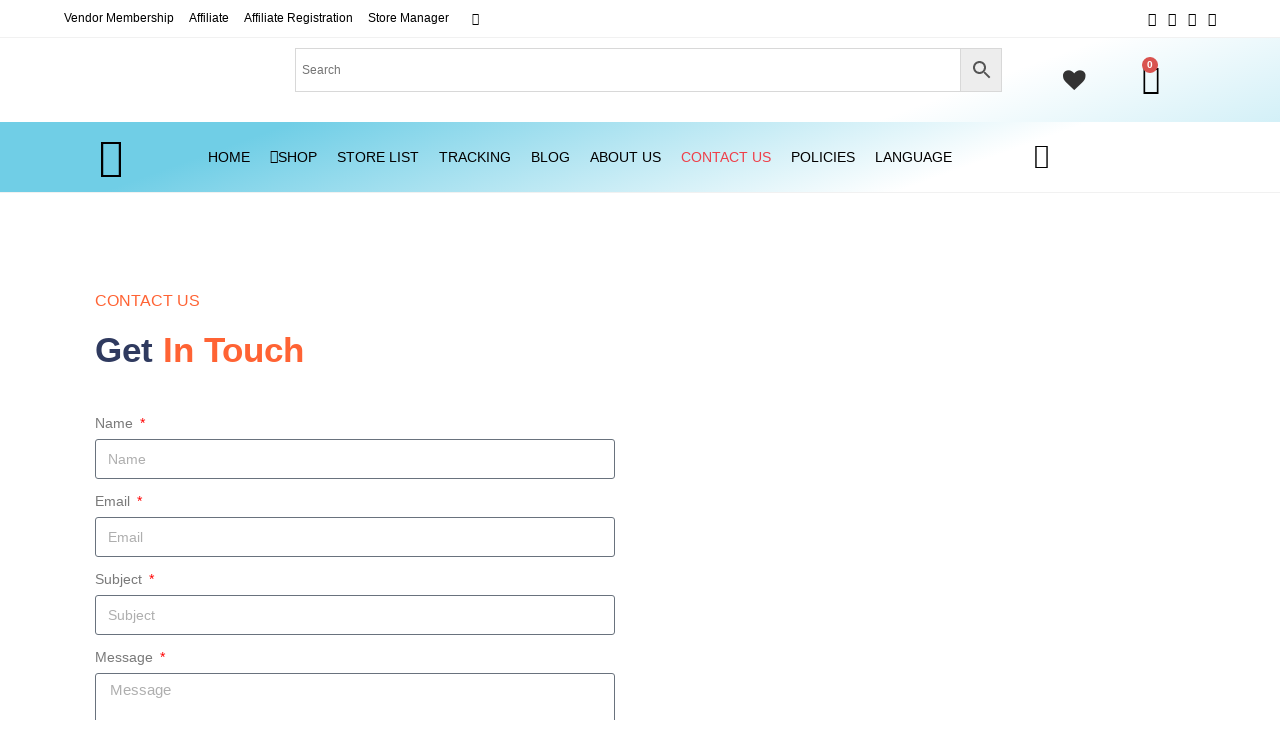

--- FILE ---
content_type: text/html; charset=UTF-8
request_url: https://yemenmarket.net/contact-us/
body_size: 58271
content:
<!DOCTYPE html>
<html class="html" lang="en-US" prefix="og: https://ogp.me/ns#">
<head>
	<meta charset="UTF-8">
	<link rel="profile" href="https://gmpg.org/xfn/11">

	<meta name="viewport" content="width=device-width, initial-scale=1">
<!-- Search Engine Optimization by Rank Math - https://rankmath.com/ -->
<title>Contact Us - Yemen Market</title>
<meta name="description" content="CONTACT US Get in Touch"/>
<meta name="robots" content="follow, index, max-snippet:-1, max-video-preview:-1, max-image-preview:large"/>
<link rel="canonical" href="https://yemenmarket.net/contact-us/" />
<meta property="og:locale" content="en_US" />
<meta property="og:type" content="article" />
<meta property="og:title" content="Contact Us - Yemen Market" />
<meta property="og:description" content="CONTACT US Get in Touch" />
<meta property="og:url" content="https://yemenmarket.net/contact-us/" />
<meta property="og:site_name" content="Yemen Market" />
<meta property="og:updated_time" content="2024-11-05T20:05:35+00:00" />
<meta property="og:image" content="https://yemenmarket.net/wp-content/uploads/2021/08/Logo-transperent-colored-250.png" />
<meta property="og:image:secure_url" content="https://yemenmarket.net/wp-content/uploads/2021/08/Logo-transperent-colored-250.png" />
<meta property="og:image:width" content="250" />
<meta property="og:image:height" content="250" />
<meta property="og:image:alt" content="Contact Us" />
<meta property="og:image:type" content="image/png" />
<meta property="article:published_time" content="2021-05-03T23:31:41+00:00" />
<meta property="article:modified_time" content="2024-11-05T20:05:35+00:00" />
<meta name="twitter:card" content="summary_large_image" />
<meta name="twitter:title" content="Contact Us - Yemen Market" />
<meta name="twitter:description" content="CONTACT US Get in Touch" />
<meta name="twitter:image" content="https://yemenmarket.net/wp-content/uploads/2021/08/Logo-transperent-colored-250.png" />
<meta name="twitter:label1" content="Time to read" />
<meta name="twitter:data1" content="Less than a minute" />
<script type="application/ld+json" class="rank-math-schema">{"@context":"https://schema.org","@graph":[{"@type":["ShoppingCenter","Organization"],"@id":"https://yemenmarket.net/#organization","name":"Yemen Market","url":"https:","logo":{"@type":"ImageObject","@id":"https://yemenmarket.net/#logo","url":"http://yemenmarket.net/wp-content/uploads/2021/05/cropped-Logo-transperent-colored-1.png","contentUrl":"http://yemenmarket.net/wp-content/uploads/2021/05/cropped-Logo-transperent-colored-1.png","caption":"Yemen Market","inLanguage":"en-US","width":"450","height":"450"},"openingHours":["Monday,Tuesday,Wednesday,Thursday,Friday,Saturday,Sunday 09:00-17:00"],"image":{"@id":"https://yemenmarket.net/#logo"}},{"@type":"WebSite","@id":"https://yemenmarket.net/#website","url":"https://yemenmarket.net","name":"Yemen Market","publisher":{"@id":"https://yemenmarket.net/#organization"},"inLanguage":"en-US"},{"@type":"ImageObject","@id":"https://yemenmarket.net/wp-content/uploads/2021/08/Logo-transperent-colored-250.png","url":"https://yemenmarket.net/wp-content/uploads/2021/08/Logo-transperent-colored-250.png","width":"250","height":"250","inLanguage":"en-US"},{"@type":"WebPage","@id":"https://yemenmarket.net/contact-us/#webpage","url":"https://yemenmarket.net/contact-us/","name":"Contact Us - Yemen Market","datePublished":"2021-05-03T23:31:41+00:00","dateModified":"2024-11-05T20:05:35+00:00","isPartOf":{"@id":"https://yemenmarket.net/#website"},"primaryImageOfPage":{"@id":"https://yemenmarket.net/wp-content/uploads/2021/08/Logo-transperent-colored-250.png"},"inLanguage":"en-US"},{"@type":"Person","@id":"https://yemenmarket.net/author/hanighanem/","name":"Yemen Market Team","url":"https://yemenmarket.net/author/hanighanem/","image":{"@type":"ImageObject","@id":"https://secure.gravatar.com/avatar/25917e4312fda3887648206cae73c1b9feff58ed3fffb4ac36694131b9bc17ad?s=96&amp;d=mm&amp;r=g","url":"https://secure.gravatar.com/avatar/25917e4312fda3887648206cae73c1b9feff58ed3fffb4ac36694131b9bc17ad?s=96&amp;d=mm&amp;r=g","caption":"Yemen Market Team","inLanguage":"en-US"},"sameAs":["https:"],"worksFor":{"@id":"https://yemenmarket.net/#organization"}},{"@type":"Article","headline":"Contact Us - Yemen Market","datePublished":"2021-05-03T23:31:41+00:00","dateModified":"2024-11-05T20:05:35+00:00","author":{"@id":"https://yemenmarket.net/author/hanighanem/","name":"Yemen Market Team"},"publisher":{"@id":"https://yemenmarket.net/#organization"},"description":"CONTACT US Get in Touch","name":"Contact Us - Yemen Market","@id":"https://yemenmarket.net/contact-us/#richSnippet","isPartOf":{"@id":"https://yemenmarket.net/contact-us/#webpage"},"image":{"@id":"https://yemenmarket.net/wp-content/uploads/2021/08/Logo-transperent-colored-250.png"},"inLanguage":"en-US","mainEntityOfPage":{"@id":"https://yemenmarket.net/contact-us/#webpage"}}]}</script>
<!-- /Rank Math WordPress SEO plugin -->

<link rel='dns-prefetch' href='//www.googletagmanager.com' />
<link rel='dns-prefetch' href='//fonts.googleapis.com' />
<link rel='dns-prefetch' href='//pagead2.googlesyndication.com' />
<link rel="alternate" type="application/rss+xml" title="Yemen Market &raquo; Feed" href="https://yemenmarket.net/feed/" />
<link rel="alternate" type="application/rss+xml" title="Yemen Market &raquo; Comments Feed" href="https://yemenmarket.net/comments/feed/" />
<link rel="alternate" title="oEmbed (JSON)" type="application/json+oembed" href="https://yemenmarket.net/wp-json/oembed/1.0/embed?url=https%3A%2F%2Fyemenmarket.net%2Fcontact-us%2F" />
<link rel="alternate" title="oEmbed (XML)" type="text/xml+oembed" href="https://yemenmarket.net/wp-json/oembed/1.0/embed?url=https%3A%2F%2Fyemenmarket.net%2Fcontact-us%2F&#038;format=xml" />
		<style type="text/css">
			.epvc-eye {
				margin-right: 3px;
				width: 13px;
				display: inline-block;
				height: 13px;
				border: solid 1px #000;
				border-radius:  75% 15%;
				position: relative;
				transform: rotate(45deg);
			}
			.epvc-eye:before {
				content: '';
				display: block;
				position: absolute;
				width: 5px;
				height: 5px;
				border: solid 1px #000;
				border-radius: 50%;
				left: 3px;
				top: 3px;
			}
		</style>
	<style id='wp-img-auto-sizes-contain-inline-css'>
img:is([sizes=auto i],[sizes^="auto," i]){contain-intrinsic-size:3000px 1500px}
/*# sourceURL=wp-img-auto-sizes-contain-inline-css */
</style>
<link rel='stylesheet' id='partial-payment-blocks-integration-css' href='https://yemenmarket.net/wp-content/plugins/woo-wallet/build/partial-payment/style-index.css?ver=1.5.14' media='all' />
<link rel='stylesheet' id='dashicons-css' href='https://yemenmarket.net/wp-includes/css/dashicons.min.css?ver=6.9' media='all' />
<style id='wp-emoji-styles-inline-css'>

	img.wp-smiley, img.emoji {
		display: inline !important;
		border: none !important;
		box-shadow: none !important;
		height: 1em !important;
		width: 1em !important;
		margin: 0 0.07em !important;
		vertical-align: -0.1em !important;
		background: none !important;
		padding: 0 !important;
	}
/*# sourceURL=wp-emoji-styles-inline-css */
</style>
<style id='classic-theme-styles-inline-css'>
/*! This file is auto-generated */
.wp-block-button__link{color:#fff;background-color:#32373c;border-radius:9999px;box-shadow:none;text-decoration:none;padding:calc(.667em + 2px) calc(1.333em + 2px);font-size:1.125em}.wp-block-file__button{background:#32373c;color:#fff;text-decoration:none}
/*# sourceURL=/wp-includes/css/classic-themes.min.css */
</style>
<style id='global-styles-inline-css'>
:root{--wp--preset--aspect-ratio--square: 1;--wp--preset--aspect-ratio--4-3: 4/3;--wp--preset--aspect-ratio--3-4: 3/4;--wp--preset--aspect-ratio--3-2: 3/2;--wp--preset--aspect-ratio--2-3: 2/3;--wp--preset--aspect-ratio--16-9: 16/9;--wp--preset--aspect-ratio--9-16: 9/16;--wp--preset--color--black: #000000;--wp--preset--color--cyan-bluish-gray: #abb8c3;--wp--preset--color--white: #ffffff;--wp--preset--color--pale-pink: #f78da7;--wp--preset--color--vivid-red: #cf2e2e;--wp--preset--color--luminous-vivid-orange: #ff6900;--wp--preset--color--luminous-vivid-amber: #fcb900;--wp--preset--color--light-green-cyan: #7bdcb5;--wp--preset--color--vivid-green-cyan: #00d084;--wp--preset--color--pale-cyan-blue: #8ed1fc;--wp--preset--color--vivid-cyan-blue: #0693e3;--wp--preset--color--vivid-purple: #9b51e0;--wp--preset--gradient--vivid-cyan-blue-to-vivid-purple: linear-gradient(135deg,rgb(6,147,227) 0%,rgb(155,81,224) 100%);--wp--preset--gradient--light-green-cyan-to-vivid-green-cyan: linear-gradient(135deg,rgb(122,220,180) 0%,rgb(0,208,130) 100%);--wp--preset--gradient--luminous-vivid-amber-to-luminous-vivid-orange: linear-gradient(135deg,rgb(252,185,0) 0%,rgb(255,105,0) 100%);--wp--preset--gradient--luminous-vivid-orange-to-vivid-red: linear-gradient(135deg,rgb(255,105,0) 0%,rgb(207,46,46) 100%);--wp--preset--gradient--very-light-gray-to-cyan-bluish-gray: linear-gradient(135deg,rgb(238,238,238) 0%,rgb(169,184,195) 100%);--wp--preset--gradient--cool-to-warm-spectrum: linear-gradient(135deg,rgb(74,234,220) 0%,rgb(151,120,209) 20%,rgb(207,42,186) 40%,rgb(238,44,130) 60%,rgb(251,105,98) 80%,rgb(254,248,76) 100%);--wp--preset--gradient--blush-light-purple: linear-gradient(135deg,rgb(255,206,236) 0%,rgb(152,150,240) 100%);--wp--preset--gradient--blush-bordeaux: linear-gradient(135deg,rgb(254,205,165) 0%,rgb(254,45,45) 50%,rgb(107,0,62) 100%);--wp--preset--gradient--luminous-dusk: linear-gradient(135deg,rgb(255,203,112) 0%,rgb(199,81,192) 50%,rgb(65,88,208) 100%);--wp--preset--gradient--pale-ocean: linear-gradient(135deg,rgb(255,245,203) 0%,rgb(182,227,212) 50%,rgb(51,167,181) 100%);--wp--preset--gradient--electric-grass: linear-gradient(135deg,rgb(202,248,128) 0%,rgb(113,206,126) 100%);--wp--preset--gradient--midnight: linear-gradient(135deg,rgb(2,3,129) 0%,rgb(40,116,252) 100%);--wp--preset--font-size--small: 13px;--wp--preset--font-size--medium: 20px;--wp--preset--font-size--large: 36px;--wp--preset--font-size--x-large: 42px;--wp--preset--spacing--20: 0.44rem;--wp--preset--spacing--30: 0.67rem;--wp--preset--spacing--40: 1rem;--wp--preset--spacing--50: 1.5rem;--wp--preset--spacing--60: 2.25rem;--wp--preset--spacing--70: 3.38rem;--wp--preset--spacing--80: 5.06rem;--wp--preset--shadow--natural: 6px 6px 9px rgba(0, 0, 0, 0.2);--wp--preset--shadow--deep: 12px 12px 50px rgba(0, 0, 0, 0.4);--wp--preset--shadow--sharp: 6px 6px 0px rgba(0, 0, 0, 0.2);--wp--preset--shadow--outlined: 6px 6px 0px -3px rgb(255, 255, 255), 6px 6px rgb(0, 0, 0);--wp--preset--shadow--crisp: 6px 6px 0px rgb(0, 0, 0);}:where(.is-layout-flex){gap: 0.5em;}:where(.is-layout-grid){gap: 0.5em;}body .is-layout-flex{display: flex;}.is-layout-flex{flex-wrap: wrap;align-items: center;}.is-layout-flex > :is(*, div){margin: 0;}body .is-layout-grid{display: grid;}.is-layout-grid > :is(*, div){margin: 0;}:where(.wp-block-columns.is-layout-flex){gap: 2em;}:where(.wp-block-columns.is-layout-grid){gap: 2em;}:where(.wp-block-post-template.is-layout-flex){gap: 1.25em;}:where(.wp-block-post-template.is-layout-grid){gap: 1.25em;}.has-black-color{color: var(--wp--preset--color--black) !important;}.has-cyan-bluish-gray-color{color: var(--wp--preset--color--cyan-bluish-gray) !important;}.has-white-color{color: var(--wp--preset--color--white) !important;}.has-pale-pink-color{color: var(--wp--preset--color--pale-pink) !important;}.has-vivid-red-color{color: var(--wp--preset--color--vivid-red) !important;}.has-luminous-vivid-orange-color{color: var(--wp--preset--color--luminous-vivid-orange) !important;}.has-luminous-vivid-amber-color{color: var(--wp--preset--color--luminous-vivid-amber) !important;}.has-light-green-cyan-color{color: var(--wp--preset--color--light-green-cyan) !important;}.has-vivid-green-cyan-color{color: var(--wp--preset--color--vivid-green-cyan) !important;}.has-pale-cyan-blue-color{color: var(--wp--preset--color--pale-cyan-blue) !important;}.has-vivid-cyan-blue-color{color: var(--wp--preset--color--vivid-cyan-blue) !important;}.has-vivid-purple-color{color: var(--wp--preset--color--vivid-purple) !important;}.has-black-background-color{background-color: var(--wp--preset--color--black) !important;}.has-cyan-bluish-gray-background-color{background-color: var(--wp--preset--color--cyan-bluish-gray) !important;}.has-white-background-color{background-color: var(--wp--preset--color--white) !important;}.has-pale-pink-background-color{background-color: var(--wp--preset--color--pale-pink) !important;}.has-vivid-red-background-color{background-color: var(--wp--preset--color--vivid-red) !important;}.has-luminous-vivid-orange-background-color{background-color: var(--wp--preset--color--luminous-vivid-orange) !important;}.has-luminous-vivid-amber-background-color{background-color: var(--wp--preset--color--luminous-vivid-amber) !important;}.has-light-green-cyan-background-color{background-color: var(--wp--preset--color--light-green-cyan) !important;}.has-vivid-green-cyan-background-color{background-color: var(--wp--preset--color--vivid-green-cyan) !important;}.has-pale-cyan-blue-background-color{background-color: var(--wp--preset--color--pale-cyan-blue) !important;}.has-vivid-cyan-blue-background-color{background-color: var(--wp--preset--color--vivid-cyan-blue) !important;}.has-vivid-purple-background-color{background-color: var(--wp--preset--color--vivid-purple) !important;}.has-black-border-color{border-color: var(--wp--preset--color--black) !important;}.has-cyan-bluish-gray-border-color{border-color: var(--wp--preset--color--cyan-bluish-gray) !important;}.has-white-border-color{border-color: var(--wp--preset--color--white) !important;}.has-pale-pink-border-color{border-color: var(--wp--preset--color--pale-pink) !important;}.has-vivid-red-border-color{border-color: var(--wp--preset--color--vivid-red) !important;}.has-luminous-vivid-orange-border-color{border-color: var(--wp--preset--color--luminous-vivid-orange) !important;}.has-luminous-vivid-amber-border-color{border-color: var(--wp--preset--color--luminous-vivid-amber) !important;}.has-light-green-cyan-border-color{border-color: var(--wp--preset--color--light-green-cyan) !important;}.has-vivid-green-cyan-border-color{border-color: var(--wp--preset--color--vivid-green-cyan) !important;}.has-pale-cyan-blue-border-color{border-color: var(--wp--preset--color--pale-cyan-blue) !important;}.has-vivid-cyan-blue-border-color{border-color: var(--wp--preset--color--vivid-cyan-blue) !important;}.has-vivid-purple-border-color{border-color: var(--wp--preset--color--vivid-purple) !important;}.has-vivid-cyan-blue-to-vivid-purple-gradient-background{background: var(--wp--preset--gradient--vivid-cyan-blue-to-vivid-purple) !important;}.has-light-green-cyan-to-vivid-green-cyan-gradient-background{background: var(--wp--preset--gradient--light-green-cyan-to-vivid-green-cyan) !important;}.has-luminous-vivid-amber-to-luminous-vivid-orange-gradient-background{background: var(--wp--preset--gradient--luminous-vivid-amber-to-luminous-vivid-orange) !important;}.has-luminous-vivid-orange-to-vivid-red-gradient-background{background: var(--wp--preset--gradient--luminous-vivid-orange-to-vivid-red) !important;}.has-very-light-gray-to-cyan-bluish-gray-gradient-background{background: var(--wp--preset--gradient--very-light-gray-to-cyan-bluish-gray) !important;}.has-cool-to-warm-spectrum-gradient-background{background: var(--wp--preset--gradient--cool-to-warm-spectrum) !important;}.has-blush-light-purple-gradient-background{background: var(--wp--preset--gradient--blush-light-purple) !important;}.has-blush-bordeaux-gradient-background{background: var(--wp--preset--gradient--blush-bordeaux) !important;}.has-luminous-dusk-gradient-background{background: var(--wp--preset--gradient--luminous-dusk) !important;}.has-pale-ocean-gradient-background{background: var(--wp--preset--gradient--pale-ocean) !important;}.has-electric-grass-gradient-background{background: var(--wp--preset--gradient--electric-grass) !important;}.has-midnight-gradient-background{background: var(--wp--preset--gradient--midnight) !important;}.has-small-font-size{font-size: var(--wp--preset--font-size--small) !important;}.has-medium-font-size{font-size: var(--wp--preset--font-size--medium) !important;}.has-large-font-size{font-size: var(--wp--preset--font-size--large) !important;}.has-x-large-font-size{font-size: var(--wp--preset--font-size--x-large) !important;}
:where(.wp-block-post-template.is-layout-flex){gap: 1.25em;}:where(.wp-block-post-template.is-layout-grid){gap: 1.25em;}
:where(.wp-block-term-template.is-layout-flex){gap: 1.25em;}:where(.wp-block-term-template.is-layout-grid){gap: 1.25em;}
:where(.wp-block-columns.is-layout-flex){gap: 2em;}:where(.wp-block-columns.is-layout-grid){gap: 2em;}
:root :where(.wp-block-pullquote){font-size: 1.5em;line-height: 1.6;}
/*# sourceURL=global-styles-inline-css */
</style>
<link rel='stylesheet' id='ditty-news-ticker-font-css' href='https://yemenmarket.net/wp-content/plugins/ditty-news-ticker/legacy/inc/static/libs/fontastic/styles.css?ver=3.1.59' media='all' />
<link rel='stylesheet' id='ditty-news-ticker-css' href='https://yemenmarket.net/wp-content/plugins/ditty-news-ticker/legacy/inc/static/css/style.css?ver=3.1.59' media='all' />
<link rel='stylesheet' id='ditty-displays-css' href='https://yemenmarket.net/wp-content/plugins/ditty-news-ticker/build/dittyDisplays.css?ver=3.1.59' media='all' />
<link rel='stylesheet' id='ditty-fontawesome-css' href='https://yemenmarket.net/wp-content/plugins/ditty-news-ticker/includes/libs/fontawesome-6.4.0/css/all.css?ver=6.4.0' media='' />
<style id='woocommerce-inline-inline-css'>
.woocommerce form .form-row .required { visibility: visible; }
/*# sourceURL=woocommerce-inline-inline-css */
</style>
<link rel='stylesheet' id='aws-style-css' href='https://yemenmarket.net/wp-content/plugins/advanced-woo-search/assets/css/common.min.css?ver=3.50' media='all' />
<link rel='stylesheet' id='trp-language-switcher-style-css' href='https://yemenmarket.net/wp-content/plugins/translatepress-multilingual/assets/css/trp-language-switcher.css?ver=3.0.5' media='all' />
<link rel='stylesheet' id='brands-styles-css' href='https://yemenmarket.net/wp-content/plugins/woocommerce/assets/css/brands.css?ver=10.3.7' media='all' />
<link rel='preload' as='font' type='font/woff2' crossorigin='anonymous' id='tinvwl-webfont-font-css' href='https://yemenmarket.net/wp-content/plugins/ti-woocommerce-wishlist/assets/fonts/tinvwl-webfont.woff2?ver=xu2uyi' media='all' />
<link rel='stylesheet' id='tinvwl-webfont-css' href='https://yemenmarket.net/wp-content/plugins/ti-woocommerce-wishlist/assets/css/webfont.min.css?ver=2.11.1' media='all' />
<link rel='stylesheet' id='tinvwl-css' href='https://yemenmarket.net/wp-content/plugins/ti-woocommerce-wishlist/assets/css/public.min.css?ver=2.11.1' media='all' />
<link rel='stylesheet' id='oceanwp-woo-mini-cart-css' href='https://yemenmarket.net/wp-content/themes/oceanwp/assets/css/woo/woo-mini-cart.min.css?ver=6.9' media='all' />
<link rel='stylesheet' id='font-awesome-css' href='https://yemenmarket.net/wp-content/themes/oceanwp/assets/fonts/fontawesome/css/all.min.css?ver=6.7.2' media='all' />
<link rel='stylesheet' id='simple-line-icons-css' href='https://yemenmarket.net/wp-content/themes/oceanwp/assets/css/third/simple-line-icons.min.css?ver=2.4.0' media='all' />
<link rel='stylesheet' id='oceanwp-style-css' href='https://yemenmarket.net/wp-content/themes/oceanwp/assets/css/style.min.css?ver=4.1.3' media='all' />
<link rel='stylesheet' id='oceanwp-google-font-montserrat-css' href='//fonts.googleapis.com/css?family=Montserrat%3A100%2C200%2C300%2C400%2C500%2C600%2C700%2C800%2C900%2C100i%2C200i%2C300i%2C400i%2C500i%2C600i%2C700i%2C800i%2C900i&#038;subset=latin&#038;display=swap&#038;ver=6.9' media='all' />
<link rel='stylesheet' id='rsfv-fallback-css' href='https://yemenmarket.net/wp-content/plugins/really-simple-featured-video/includes/Compatibility/Themes/Fallback/styles.css?ver=1765993022' media='all' />
<link rel='stylesheet' id='elementor-frontend-css' href='https://yemenmarket.net/wp-content/plugins/elementor/assets/css/frontend.min.css?ver=3.33.5' media='all' />
<link rel='stylesheet' id='widget-image-css' href='https://yemenmarket.net/wp-content/plugins/elementor/assets/css/widget-image.min.css?ver=3.33.5' media='all' />
<link rel='stylesheet' id='widget-woocommerce-menu-cart-css' href='https://yemenmarket.net/wp-content/plugins/elementor-pro/assets/css/widget-woocommerce-menu-cart.min.css?ver=3.29.1' media='all' />
<link rel='stylesheet' id='e-sticky-css' href='https://yemenmarket.net/wp-content/plugins/elementor-pro/assets/css/modules/sticky.min.css?ver=3.29.1' media='all' />
<link rel='stylesheet' id='e-motion-fx-css' href='https://yemenmarket.net/wp-content/plugins/elementor-pro/assets/css/modules/motion-fx.min.css?ver=3.29.1' media='all' />
<link rel='stylesheet' id='widget-nav-menu-css' href='https://yemenmarket.net/wp-content/plugins/elementor-pro/assets/css/widget-nav-menu.min.css?ver=3.29.1' media='all' />
<link rel='stylesheet' id='widget-animated-headline-css' href='https://yemenmarket.net/wp-content/plugins/elementor-pro/assets/css/widget-animated-headline.min.css?ver=3.29.1' media='all' />
<link rel='stylesheet' id='widget-icon-list-css' href='https://yemenmarket.net/wp-content/plugins/elementor/assets/css/widget-icon-list.min.css?ver=3.33.5' media='all' />
<link rel='stylesheet' id='widget-heading-css' href='https://yemenmarket.net/wp-content/plugins/elementor/assets/css/widget-heading.min.css?ver=3.33.5' media='all' />
<link rel='stylesheet' id='widget-social-icons-css' href='https://yemenmarket.net/wp-content/plugins/elementor/assets/css/widget-social-icons.min.css?ver=3.33.5' media='all' />
<link rel='stylesheet' id='e-apple-webkit-css' href='https://yemenmarket.net/wp-content/plugins/elementor/assets/css/conditionals/apple-webkit.min.css?ver=3.33.5' media='all' />
<link rel='stylesheet' id='widget-form-css' href='https://yemenmarket.net/wp-content/plugins/elementor-pro/assets/css/widget-form.min.css?ver=3.29.1' media='all' />
<link rel='stylesheet' id='widget-toggle-css' href='https://yemenmarket.net/wp-content/plugins/elementor/assets/css/widget-toggle.min.css?ver=3.33.5' media='all' />
<link rel='stylesheet' id='elementor-icons-css' href='https://yemenmarket.net/wp-content/plugins/elementor/assets/lib/eicons/css/elementor-icons.min.css?ver=5.44.0' media='all' />
<link rel='stylesheet' id='elementor-post-15-css' href='https://yemenmarket.net/wp-content/uploads/elementor/css/post-15.css?ver=1769378469' media='all' />
<link rel='stylesheet' id='widget-google_maps-css' href='https://yemenmarket.net/wp-content/plugins/elementor/assets/css/widget-google_maps.min.css?ver=3.33.5' media='all' />
<link rel='stylesheet' id='elementor-post-309-css' href='https://yemenmarket.net/wp-content/uploads/elementor/css/post-309.css?ver=1769412331' media='all' />
<link rel='stylesheet' id='elementor-post-1210-css' href='https://yemenmarket.net/wp-content/uploads/elementor/css/post-1210.css?ver=1769378469' media='all' />
<link rel='stylesheet' id='elementor-post-2042-css' href='https://yemenmarket.net/wp-content/uploads/elementor/css/post-2042.css?ver=1769378469' media='all' />
<link rel='stylesheet' id='wcfm_login_css-css' href='https://yemenmarket.net/wp-content/plugins/wc-frontend-manager/includes/libs/login-popup/wcfm-login.css?ver=6.7.22' media='all' />
<link rel='stylesheet' id='wcfm_core_css-css' href='https://yemenmarket.net/wp-content/plugins/wc-frontend-manager/assets/css/min/wcfm-style-core.css?ver=6.7.22' media='all' />
<link rel='stylesheet' id='wcfmvm_custom_subscribe_button_css-css' href='http://yemenmarket.net/wp-content/uploads/wcfm/wcfmvm-style-custom-subscribe-button-1658214577.css?ver=2.11.8' media='all' />
<link rel='stylesheet' id='jquery-ui-style-css' href='https://yemenmarket.net/wp-content/plugins/woocommerce/assets/css/jquery-ui/jquery-ui.min.css?ver=10.3.7' media='all' />
<link rel='stylesheet' id='wcfm_fa_icon_css-css' href='https://yemenmarket.net/wp-content/plugins/wc-frontend-manager/assets/fonts/font-awesome/css/wcfmicon.min.css?ver=6.7.22' media='all' />
<link rel='stylesheet' id='woo-wallet-style-css' href='https://yemenmarket.net/wp-content/plugins/woo-wallet/build/frontend/main.css?ver=1.5.14' media='all' />
<link rel='stylesheet' id='oceanwp-woocommerce-css' href='https://yemenmarket.net/wp-content/themes/oceanwp/assets/css/woo/woocommerce.min.css?ver=6.9' media='all' />
<link rel='stylesheet' id='oceanwp-woo-star-font-css' href='https://yemenmarket.net/wp-content/themes/oceanwp/assets/css/woo/woo-star-font.min.css?ver=6.9' media='all' />
<link rel='stylesheet' id='oceanwp-woo-quick-view-css' href='https://yemenmarket.net/wp-content/themes/oceanwp/assets/css/woo/woo-quick-view.min.css?ver=6.9' media='all' />
<link rel='stylesheet' id='oceanwp-wishlist-css' href='https://yemenmarket.net/wp-content/themes/oceanwp/assets/css/woo/wishlist.min.css?ver=6.9' media='all' />
<link rel='stylesheet' id='ekit-widget-styles-css' href='https://yemenmarket.net/wp-content/plugins/elementskit-lite/widgets/init/assets/css/widget-styles.css?ver=3.7.7' media='all' />
<link rel='stylesheet' id='ekit-responsive-css' href='https://yemenmarket.net/wp-content/plugins/elementskit-lite/widgets/init/assets/css/responsive.css?ver=3.7.7' media='all' />
<link rel='stylesheet' id='oe-widgets-style-css' href='https://yemenmarket.net/wp-content/plugins/ocean-extra/assets/css/widgets.css?ver=6.9' media='all' />
<link rel='stylesheet' id='ops-product-share-style-css' href='https://yemenmarket.net/wp-content/plugins/ocean-product-sharing/assets/css/style.min.css?ver=6.9' media='all' />
<link rel='stylesheet' id='oss-social-share-style-css' href='https://yemenmarket.net/wp-content/plugins/ocean-social-sharing/assets/css/style.min.css?ver=6.9' media='all' />
<link rel='stylesheet' id='elementor-gf-local-roboto-css' href='http://yemenmarket.net/wp-content/uploads/elementor/google-fonts/css/roboto.css?ver=1747806201' media='all' />
<link rel='stylesheet' id='elementor-gf-local-robotoslab-css' href='http://yemenmarket.net/wp-content/uploads/elementor/google-fonts/css/robotoslab.css?ver=1747806207' media='all' />
<link rel='stylesheet' id='elementor-gf-local-poppins-css' href='http://yemenmarket.net/wp-content/uploads/elementor/google-fonts/css/poppins.css?ver=1747806212' media='all' />
<link rel='stylesheet' id='elementor-icons-shared-0-css' href='https://yemenmarket.net/wp-content/plugins/elementor/assets/lib/font-awesome/css/fontawesome.min.css?ver=5.15.3' media='all' />
<link rel='stylesheet' id='elementor-icons-fa-solid-css' href='https://yemenmarket.net/wp-content/plugins/elementor/assets/lib/font-awesome/css/solid.min.css?ver=5.15.3' media='all' />
<link rel='stylesheet' id='elementor-icons-fa-brands-css' href='https://yemenmarket.net/wp-content/plugins/elementor/assets/lib/font-awesome/css/brands.min.css?ver=5.15.3' media='all' />
<script type="text/template" id="tmpl-variation-template">
	<div class="woocommerce-variation-description">{{{ data.variation.variation_description }}}</div>
	<div class="woocommerce-variation-price">{{{ data.variation.price_html }}}</div>
	<div class="woocommerce-variation-availability">{{{ data.variation.availability_html }}}</div>
</script>
<script type="text/template" id="tmpl-unavailable-variation-template">
	<p role="alert">Sorry, this product is unavailable. Please choose a different combination.</p>
</script>
<script src="https://yemenmarket.net/wp-includes/js/jquery/jquery.min.js?ver=3.7.1" id="jquery-core-js"></script>
<script src="https://yemenmarket.net/wp-includes/js/jquery/jquery-migrate.min.js?ver=3.4.1" id="jquery-migrate-js"></script>
<script src="https://yemenmarket.net/wp-content/plugins/woocommerce/assets/js/jquery-blockui/jquery.blockUI.min.js?ver=2.7.0-wc.10.3.7" id="wc-jquery-blockui-js" data-wp-strategy="defer"></script>
<script id="wc-add-to-cart-js-extra">
var wc_add_to_cart_params = {"ajax_url":"/wp-admin/admin-ajax.php","wc_ajax_url":"/?wc-ajax=%%endpoint%%","i18n_view_cart":"View cart","cart_url":"https://yemenmarket.net/cart/","is_cart":"","cart_redirect_after_add":"no"};
//# sourceURL=wc-add-to-cart-js-extra
</script>
<script src="https://yemenmarket.net/wp-content/plugins/woocommerce/assets/js/frontend/add-to-cart.min.js?ver=10.3.7" id="wc-add-to-cart-js" defer data-wp-strategy="defer"></script>
<script src="https://yemenmarket.net/wp-content/plugins/woocommerce/assets/js/js-cookie/js.cookie.min.js?ver=2.1.4-wc.10.3.7" id="wc-js-cookie-js" data-wp-strategy="defer"></script>
<script id="woocommerce-js-extra">
var woocommerce_params = {"ajax_url":"/wp-admin/admin-ajax.php","wc_ajax_url":"/?wc-ajax=%%endpoint%%","i18n_password_show":"Show password","i18n_password_hide":"Hide password"};
//# sourceURL=woocommerce-js-extra
</script>
<script src="https://yemenmarket.net/wp-content/plugins/woocommerce/assets/js/frontend/woocommerce.min.js?ver=10.3.7" id="woocommerce-js" defer data-wp-strategy="defer"></script>
<script src="https://yemenmarket.net/wp-content/plugins/translatepress-multilingual/assets/js/trp-frontend-compatibility.js?ver=3.0.5" id="trp-frontend-compatibility-js"></script>

<!-- Google tag (gtag.js) snippet added by Site Kit -->
<!-- Google Analytics snippet added by Site Kit -->
<script src="https://www.googletagmanager.com/gtag/js?id=GT-NFDGVXS" id="google_gtagjs-js" async></script>
<script id="google_gtagjs-js-after">
window.dataLayer = window.dataLayer || [];function gtag(){dataLayer.push(arguments);}
gtag("set","linker",{"domains":["yemenmarket.net"]});
gtag("js", new Date());
gtag("set", "developer_id.dZTNiMT", true);
gtag("config", "GT-NFDGVXS");
//# sourceURL=google_gtagjs-js-after
</script>
<script src="https://yemenmarket.net/wp-includes/js/underscore.min.js?ver=1.13.7" id="underscore-js"></script>
<script id="wp-util-js-extra">
var _wpUtilSettings = {"ajax":{"url":"/wp-admin/admin-ajax.php"}};
//# sourceURL=wp-util-js-extra
</script>
<script src="https://yemenmarket.net/wp-includes/js/wp-util.min.js?ver=6.9" id="wp-util-js"></script>
<script src="https://yemenmarket.net/wp-content/plugins/woocommerce/assets/js/flexslider/jquery.flexslider.min.js?ver=2.7.2-wc.10.3.7" id="wc-flexslider-js" defer data-wp-strategy="defer"></script>
<link rel="https://api.w.org/" href="https://yemenmarket.net/wp-json/" /><link rel="alternate" title="JSON" type="application/json" href="https://yemenmarket.net/wp-json/wp/v2/pages/309" /><link rel="EditURI" type="application/rsd+xml" title="RSD" href="https://yemenmarket.net/xmlrpc.php?rsd" />
<meta name="generator" content="WordPress 6.9" />
<link rel='shortlink' href='https://yemenmarket.net/?p=309' />
<meta name="generator" content="Site Kit by Google 1.168.0" /><link rel="alternate" hreflang="en-US" href="https://yemenmarket.net/contact-us/"/>
<link rel="alternate" hreflang="ar" href="https://yemenmarket.net/ar/contact-us/"/>
<link rel="alternate" hreflang="en" href="https://yemenmarket.net/contact-us/"/>
	<noscript><style>.woocommerce-product-gallery{ opacity: 1 !important; }</style></noscript>
	
<!-- Google AdSense meta tags added by Site Kit -->
<meta name="google-adsense-platform-account" content="ca-host-pub-2644536267352236">
<meta name="google-adsense-platform-domain" content="sitekit.withgoogle.com">
<!-- End Google AdSense meta tags added by Site Kit -->
<meta name="generator" content="Elementor 3.33.5; features: additional_custom_breakpoints; settings: css_print_method-external, google_font-enabled, font_display-auto">
<style>.recentcomments a{display:inline !important;padding:0 !important;margin:0 !important;}</style>
            <style>
                .oceanwp-theme #searchform-header-replace .aws-container {
                    padding-right: 45px;
                    padding-top: 0;
                }
                .oceanwp-theme #searchform-header-replace .aws-container .aws-search-form .aws-form-btn {
                    background: transparent;
                    border: none;
                }
                .oceanwp-theme #searchform-overlay .aws-container,
                .oceanwp-theme #icon-searchform-overlay .aws-container {
                    position: absolute;
                    top: 50%;
                    left: 0;
                    margin-top: -33px;
                    width: 100%;
                    text-align: center;
                }
                .oceanwp-theme #searchform-overlay .aws-container form,
                .oceanwp-theme #icon-searchform-overlay .aws-container form {
                    position: static;
                }
                .oceanwp-theme #searchform-overlay a.search-overlay-close,
                .oceanwp-theme #icon-searchform-overlay a.search-overlay-close {
                    top: -100px;
                }
                .oceanwp-theme #searchform-overlay .aws-container .aws-search-form,
                .oceanwp-theme #icon-searchform-overlay .aws-container .aws-search-form,
                .oceanwp-theme #searchform-overlay .aws-container .aws-search-form .aws-form-btn,
                .oceanwp-theme #icon-searchform-overlay .aws-container .aws-search-form .aws-form-btn {
                    background: transparent;
                }
                .oceanwp-theme #searchform-overlay .aws-container .aws-search-form .aws-form-btn,
                .oceanwp-theme #icon-searchform-overlay .aws-container .aws-search-form .aws-form-btn {
                    border: none;
                }
                #sidr .aws-container {
                    margin: 30px 20px 0;
                }
                #medium-searchform .aws-container .aws-search-form,
                #vertical-searchform .aws-container .aws-search-form {
                    background: #f5f5f5;
                }
                #medium-searchform .aws-container .aws-search-form .aws-search-field {
                    max-width: 100%;
                }
                #medium-searchform .aws-container .aws-search-form .aws-form-btn,
                #vertical-searchform .aws-container .aws-search-form .aws-form-btn{
                    background: #f5f5f5;
                    border: none;
                }
            </style>

            <script>

                window.addEventListener('load', function() {

                    window.setTimeout(function(){
                        var formOverlay = document.querySelectorAll("#searchform-overlay form, #icon-searchform-overlay form");
                        if ( formOverlay ) {
                            for (var i = 0; i < formOverlay.length; i++) {
                                formOverlay[i].innerHTML += '<a href="#" class="search-overlay-close"><span></span></a>';
                            }
                        }
                    }, 300);

                    jQuery(document).on( 'click', 'a.search-overlay-close', function (e) {

                        jQuery( '#searchform-overlay, #icon-searchform-overlay' ).removeClass( 'active' );
                        jQuery( '#searchform-overlay, #icon-searchform-overlay' ).fadeOut( 200 );

                        setTimeout( function() {
                            jQuery( 'html' ).css( 'overflow', 'visible' );
                        }, 400);

                        jQuery( '.aws-search-result' ).hide();

                    } );

                }, false);

            </script>

        
            <script>

                window.addEventListener('load', function() {
                    var forms = document.querySelectorAll("#searchform-header-replace form,#searchform-overlay form,#sidr .sidr-class-mobile-searchform,#mobile-menu-search form,#site-header form,#wcfmmp-store .woocommerce-product-search");

                    var awsFormHtml = "<div class=\"aws-container aws-js-seamless\" data-url=\"\/?wc-ajax=aws_action\" data-siteurl=\"https:\/\/yemenmarket.net\" data-lang=\"\" data-show-loader=\"true\" data-show-more=\"true\" data-show-page=\"true\" data-ajax-search=\"true\" data-show-clear=\"true\" data-mobile-screen=\"false\" data-use-analytics=\"true\" data-min-chars=\"1\" data-buttons-order=\"2\" data-timeout=\"300\" data-is-mobile=\"false\" data-page-id=\"309\" data-tax=\"\" ><form class=\"aws-search-form\" action=\"https:\/\/yemenmarket.net\/\" method=\"get\" role=\"search\" ><div class=\"aws-wrapper\"><label class=\"aws-search-label\" for=\"697716ec0fa96\">Search<\/label><input type=\"search\" name=\"s\" id=\"697716ec0fa96\" value=\"\" class=\"aws-search-field\" placeholder=\"Search\" autocomplete=\"off\" \/><input type=\"hidden\" name=\"post_type\" value=\"product\"><input type=\"hidden\" name=\"type_aws\" value=\"true\"><div class=\"aws-search-clear\"><span>\u00d7<\/span><\/div><div class=\"aws-loader\"><\/div><\/div><div class=\"aws-search-btn aws-form-btn\"><span class=\"aws-search-btn_icon\"><svg focusable=\"false\" xmlns=\"http:\/\/www.w3.org\/2000\/svg\" viewBox=\"0 0 24 24\" width=\"24px\"><path d=\"M15.5 14h-.79l-.28-.27C15.41 12.59 16 11.11 16 9.5 16 5.91 13.09 3 9.5 3S3 5.91 3 9.5 5.91 16 9.5 16c1.61 0 3.09-.59 4.23-1.57l.27.28v.79l5 4.99L20.49 19l-4.99-5zm-6 0C7.01 14 5 11.99 5 9.5S7.01 5 9.5 5 14 7.01 14 9.5 11.99 14 9.5 14z\"><\/path><\/svg><\/span><\/div><\/form><\/div>";

                    if ( forms ) {

                        for ( var i = 0; i < forms.length; i++ ) {
                            if ( forms[i].parentNode.outerHTML.indexOf('aws-container') === -1 ) {
                                forms[i].outerHTML = awsFormHtml;
                            }
                        }

                        window.setTimeout(function(){
                            jQuery('.aws-js-seamless').each( function() {
                                try {
                                    jQuery(this).aws_search();
                                } catch (error) {
                                    window.setTimeout(function(){
                                        try {
                                            jQuery(this).aws_search();
                                        } catch (error) {}
                                    }, 2000);
                                }
                            });
                        }, 1000);

                    }
                }, false);
            </script>

        			<style>
				.e-con.e-parent:nth-of-type(n+4):not(.e-lazyloaded):not(.e-no-lazyload),
				.e-con.e-parent:nth-of-type(n+4):not(.e-lazyloaded):not(.e-no-lazyload) * {
					background-image: none !important;
				}
				@media screen and (max-height: 1024px) {
					.e-con.e-parent:nth-of-type(n+3):not(.e-lazyloaded):not(.e-no-lazyload),
					.e-con.e-parent:nth-of-type(n+3):not(.e-lazyloaded):not(.e-no-lazyload) * {
						background-image: none !important;
					}
				}
				@media screen and (max-height: 640px) {
					.e-con.e-parent:nth-of-type(n+2):not(.e-lazyloaded):not(.e-no-lazyload),
					.e-con.e-parent:nth-of-type(n+2):not(.e-lazyloaded):not(.e-no-lazyload) * {
						background-image: none !important;
					}
				}
			</style>
			
<!-- Google Tag Manager snippet added by Site Kit -->
<script>
			( function( w, d, s, l, i ) {
				w[l] = w[l] || [];
				w[l].push( {'gtm.start': new Date().getTime(), event: 'gtm.js'} );
				var f = d.getElementsByTagName( s )[0],
					j = d.createElement( s ), dl = l != 'dataLayer' ? '&l=' + l : '';
				j.async = true;
				j.src = 'https://www.googletagmanager.com/gtm.js?id=' + i + dl;
				f.parentNode.insertBefore( j, f );
			} )( window, document, 'script', 'dataLayer', 'GTM-M4MSL6M' );
			
</script>

<!-- End Google Tag Manager snippet added by Site Kit -->

<!-- Google AdSense snippet added by Site Kit -->
<script async src="https://pagead2.googlesyndication.com/pagead/js/adsbygoogle.js?client=ca-pub-3248395809805505&amp;host=ca-host-pub-2644536267352236" crossorigin="anonymous"></script>

<!-- End Google AdSense snippet added by Site Kit -->
<link rel="icon" href="https://yemenmarket.net/wp-content/uploads/2021/05/cropped-Logo-transperent-colored-512-32x32.png" sizes="32x32" />
<link rel="icon" href="https://yemenmarket.net/wp-content/uploads/2021/05/cropped-Logo-transperent-colored-512-192x192.png" sizes="192x192" />
<link rel="apple-touch-icon" href="https://yemenmarket.net/wp-content/uploads/2021/05/cropped-Logo-transperent-colored-512-180x180.png" />
<meta name="msapplication-TileImage" content="https://yemenmarket.net/wp-content/uploads/2021/05/cropped-Logo-transperent-colored-512-270x270.png" />
		<style id="wp-custom-css">
			/* =================================== GLOBAL TOKENS / CONTROLS =================================== */:root{/* Adjust once—applies to mini-cart,cart,checkout,and (optionally) emails */--wm-thumb-size:120px;/* try 84px or 96px for bigger thumbs */--wm-thumb-radius:8px;/* 0 = square,9999px = circle */}/* =================================== HEADER & NAV / BANNERS =================================== */h3.premium-banner-ib-title.premium_banner_title{background-color:#ef3f49;text-align:center!important}span.icon-magnifier{font-size:24px;vertical-align:middle}h1.page-header-title.clr{display:none}header.page-header{padding:20px;background-color:transparent;background-image:linear-gradient(160deg,#fff 50%,#70CEE6 160%)}/* =================================== HOMEPAGE / LISTINGS (GRIDS & SLIDERS) =================================== *//* Price colour on archives */.woocommerce ul.products li.product .price,.woocommerce ul.products li.product .price .amount{color:#44c4ac;font-family:rubik}.woocommerce ul.products li.product .woo-entry-inner li{margin-bottom:0}/* Wishlist button (archive) */a.tinvwl_add_to_wishlist_button.tinvwl-icon-heart.tinvwl-position-after{background:#ef3f49;padding:2px 7px;color:#fff}/* Sliders (IDs from your site) */#wps-slider-section #sp-woo-product-slider-3963 .wpsf-cart-button a:not(.sp-wqvpro-view-button):not(.sp-wqv-view-button),#wps-slider-section #sp-woo-product-slider-3959 .wpsf-cart-button a:not(.sp-wqvpro-view-button):not(.sp-wqv-view-button){color:#fff;background-color:#dd3333;border:1px solid #222;border-radius:30px;display:block}/* Category CTA */.sp-wcsp-slider-area #sp-wcsp-slider-section-3969 .sp-wcsp-cat-item .sp-wcsp-shop-now{margin:0 0 5px 0;border:0;color:#fff;font-size:15px;line-height:20px;text-align:center;font-weight:700;background:#cc2b5e;z-index:99;position:relative;border-radius:30px;display:block}/* Variation swatches layout fix */.woocommerce ul.products .wvs-archive-variations-wrapper ul{margin:0!important}.woocommerce ul.products .product.wvs-archive-product-wrapper{overflow:visible!important}/* Hide the duplicated small thumbnail ONLY in product grids (not cart/checkout) */.archive .woocommerce ul.products li.product img.attachment-woocommerce_thumbnail.size-woocommerce_thumbnail,.woocommerce ul.products li.product img.attachment-woocommerce_thumbnail.size-woocommerce_thumbnail{display:none!important}/* =================================== PRODUCT PAGE =================================== */#wcfm-main-contentainer .wcfm_membership_box_head .wcfm_membership_price .amount{display:none;border:none}.wcfmmp_sold_by_container_left{width:45px;display:inline-block;vertical-align:top;margin:-8px 5px 5px 5px}.product_meta{display:none}/* Wishlist heart size (various contexts) */.hani-hero .woocommerce ul.products li.product a.tinvwl-button.tinvwl_add_to_wishlist_button.tinvwl-icon-heart.tinvwl-product-in-list:before,.woocommerce-page ul.products li.product a.tinvwl-button.tinvwl-icon-heart.tinvwl_add_to_wishlist_button.tinvwl-product-in-list:before,a.wishlist_products_counter.top_wishlist-heart.wishlist-counter-with-products:before,span.wishlist_products_counter.top_wishlist-heart.wishlist-counter-with-products:before{content:"\e908";font-size:xx-large}.hani-hero .tinv-wishlist .tinvwl_add_to_wishlist_button.tinvwl-icon-heart:before,.woocommerce ul.products li.product a.tinvwl-button.tinvwl_add_to_wishlist_button.tinvwl-icon-heart:before,.woocommerce-page ul.products li.product .tinvwl_add_to_wishlist_button.tinvwl-icon-heart:before,a.wishlist_products_counter.top_wishlist-heart:before,span.wishlist_products_counter.top_wishlist-heart:before,a.sidr-class-wishlist_products_counter.sidr-class-top_wishlist-heart:before{content:"\e909";display:inline-block;font-family:tinvwl-webfont!important;speak:none;font-style:normal;font-weight:400;font-variant:normal;text-transform:none;line-height:1;-webkit-font-smoothing:antialiased;-moz-osx-font-smoothing:grayscale;font-size:35px;vertical-align:sub;margin-right:5px}/* =================================== CART / MINI-CART / CHECKOUT (THUMBNAILS ON) =================================== *//* Mini-cart (drawer) */.widget_shopping_cart .product_list_widget img{display:block!important;width:var(--wm-thumb-size);height:auto;margin:0!important;border-radius:var(--wm-thumb-radius)}/* Cart table (classic template) */.woocommerce-cart-form .product-thumbnail{display:table-cell!important;width:var(--wm-thumb-size)}.woocommerce-cart-form .product-thumbnail img{display:block!important;max-width:var(--wm-thumb-size);height:auto;margin:0!important;border-radius:var(--wm-thumb-radius)}/* Checkout summary (classic) – used with PHP snippet that prepends an image */.woocommerce-checkout-review-order-table td.product-name{display:flex;align-items:center;gap:10px}.checkout-product-thumb img.checkout-thumb{display:block!important;width:var(--wm-thumb-size);height:auto;margin:0!important;border-radius:var(--wm-thumb-radius)}/* Blocks checkout/cart (if you switch to it later) */.wc-block-components-order-summary .wc-block-components-product-image,.wc-block-components-order-summary .wc-block-components-product-image img{display:block!important;width:var(--wm-thumb-size);height:auto;margin:0!important;border-radius:var(--wm-thumb-radius)}/* =================================== BLOG / POSTS =================================== */#pcp_wrapper-3946 .pcp-readmore-link{background:#ef3f49;color:#fff;border-color:#888;margin:20px auto;display:block;border-radius:30px;text-align:center}#pcp_wrapper-3946 .pcp-readmore-link:hover{background:#000}.pcp-wrapper-3946 .sp-pcp-title a{color:#111;display:inherit;text-align:center;font-family:"poppins"}.sp-pcp-post .sp-pcp-post-thumb-area img{max-width:100%;transition:ease all .3s;height:100%;display:block}/* =================================== WIDGETS / MISC =================================== *//* Chat layout */.chat-content{min-height:400px;max-height:600px!important;overflow-y:auto}.chat-content .chat-bottom{position:relative!important}/* Wallet icon font */.woo-wallet-icon-wallet:before{content:"\e900";font-size:x-large}[class*=" woo-wallet-icon-"],[class^="woo-wallet-icon-"]{font-family:woowallet!important;speak:none;font-style:normal;font-weight:400;font-size:large;font-variant:normal;text-transform:none;line-height:1;-webkit-font-smoothing:antialiased;-moz-osx-font-smoothing:grayscale}/* News ticker */.haninews .mtphr-dnt-tick{font-weight:bold!important;color:red!important;display:inline!important;font-size:16px}.haninews a{color:red}/* Currency widget */button#boutton{inset:550px 40px 40px 40px!important}/* Force chat window visible */.wcfm_fbc_chatwindow:not(.wcfm_custom_hide){display:block!important}/* View count */span.epvc-count{color:red;font-size:14px;font-weight:bold}span.epvc-eye{color:red;font-weight:bold}/* Post meta icons */i.icon-user,i.icon-clock,i.icon-folder,i.icon-bubble{color:blue}/* Google Pay full width line wrap */#wcpay-payment-request-wrapper,#wcpay-payment-request-button-separator{flex-basis:100%}/* Hide “Estimated” badge in product grids */.woocommerce ul.products div.edw_date{display:none}/* =================================== FOOTER =================================== */section.elementor-section.elementor-top-section.elementor-element.elementor-element-f0600e3.elementor-hidden-phone.elementor-section-boxed.elementor-section-height-default.elementor-section-height-default{background-color:transparent;background-image:linear-gradient(160deg,#70CEE6 30%,#fff 50%)}/* === FORCE bigger thumbnails on Checkout summary === */:root{--wm-thumb-size:82px;/* change to 96 / 140 if you prefer */--wm-thumb-radius:8px}.woocommerce-checkout-review-order-table td.product-name{display:flex;align-items:flex-start;gap:12px}/* keep the left block fixed so text doesn’t squash it */.checkout-product-thumb{flex:0 0 var(--wm-thumb-size);display:block}/* let the text take the remaining space */.checkout-product-name{flex:1 1 auto}/* nuke theme caps like max-width:40px */.woocommerce-checkout-review-order-table td.product-name img.checkout-thumb{display:block !important;width:var(--wm-thumb-size) !important;max-width:var(--wm-thumb-size) !important;height:auto !important;max-height:none !important;object-fit:contain;margin:0 !important;border-radius:var(--wm-thumb-radius)}/* === Widen PRODUCT column on checkout summary === */.woocommerce-checkout-review-order-table th.product-name,.woocommerce-checkout-review-order-table td.product-name{width:85%;/* more space for name + attributes */padding-right:15px;/* breathing room before subtotal */word-break:break-word;/* wrap long attributes */}.woocommerce-checkout-review-order-table th.product-total,.woocommerce-checkout-review-order-table td.product-total{width:22%;/* keep price column tighter */text-align:right;white-space:nowrap;/* prevent price from wrapping */}/* Inside the PRODUCT cell:image/name layout */.woocommerce-checkout-review-order-table td.product-name{display:flex;align-items:flex-start;gap:16px;/* a touch more gap between image and text */}.checkout-product-thumb{flex:0 0 var(--wm-thumb-size);/* fixed image width (you set 82px) */}.checkout-product-name{flex:1 1 auto;/* text/attributes take the rest */}/* ==== FINAL FIX:readable attributes on checkout ==== *//* 0) stop any "break-all" from theme/plugins */.woocommerce-checkout-review-order-table td.product-name,.woocommerce-checkout-review-order-table td.product-name *{word-break:normal !important;overflow-wrap:normal !important;white-space:normal !important}/* 1) dl.variation (classic markup) — two-column inline-block */.woocommerce-checkout-review-order-table td.product-name .variation{margin-top:8px}.woocommerce-checkout-review-order-table td.product-name .variation dt,.woocommerce-checkout-review-order-table td.product-name .variation dd{float:none !important;width:auto !important;margin:0 !important;padding:0 !important;display:inline-block !important;vertical-align:top}.woocommerce-checkout-review-order-table td.product-name .variation dt{min-width:180px;/* label column width */font-weight:600;white-space:nowrap !important;/* keep "Estimated Delivery" on one line */}.woocommerce-checkout-review-order-table td.product-name .variation dd p{display:inline;margin:0}/* 2) ul.wc-item-meta (newer markup) — flex rows */.woocommerce-checkout-review-order-table td.product-name .wc-item-meta{list-style:none;margin:4px 0 0;padding:0}.woocommerce-checkout-review-order-table td.product-name .wc-item-meta li{display:flex !important;align-items:flex-start;gap:3px;margin:0 0 6px 0}.woocommerce-checkout-review-order-table td.product-name .wc-item-meta .wc-item-meta-label{flex:0 0 180px;/* label column width */font-weight:600;white-space:nowrap !important;/* prevent letter-by-letter wrap */}.woocommerce-checkout-review-order-table td.product-name .wc-item-meta p,.woocommerce-checkout-review-order-table td.product-name .wc-item-meta span{flex:1 1 auto;margin:0}/* 3) keep subtotal skinny so product column has space */.woocommerce-checkout-review-order-table th.product-total,.woocommerce-checkout-review-order-table td.product-total{width:1% !important;white-space:nowrap !important;text-align:right}.woocommerce-checkout-review-order-table th.product-name,.woocommerce-checkout-review-order-table td.product-name{width:auto !important;padding-right:10px}/* 4) your image/text layout (you said 82px) */:root{--wm-thumb-size:82px;--wm-thumb-radius:8px}.checkout-product-thumb{flex:0 0 var(--wm-thumb-size)}.checkout-product-name{flex:1 1 auto}.woocommerce-checkout-review-order-table td.product-name img.checkout-thumb{width:var(--wm-thumb-size) !important;height:auto !important;border-radius:var(--wm-thumb-radius);margin:0 !important}		</style>
		<!-- OceanWP CSS -->
<style type="text/css">
/* Colors */.woocommerce-MyAccount-navigation ul li a:before,.woocommerce-checkout .woocommerce-info a,.woocommerce-checkout #payment ul.payment_methods .wc_payment_method>input[type=radio]:first-child:checked+label:before,.woocommerce-checkout #payment .payment_method_paypal .about_paypal,.woocommerce ul.products li.product li.category a:hover,.woocommerce ul.products li.product .button:hover,.woocommerce ul.products li.product .product-inner .added_to_cart:hover,.product_meta .posted_in a:hover,.product_meta .tagged_as a:hover,.woocommerce div.product .woocommerce-tabs ul.tabs li a:hover,.woocommerce div.product .woocommerce-tabs ul.tabs li.active a,.woocommerce .oceanwp-grid-list a.active,.woocommerce .oceanwp-grid-list a:hover,.woocommerce .oceanwp-off-canvas-filter:hover,.widget_shopping_cart ul.cart_list li .owp-grid-wrap .owp-grid a.remove:hover,.widget_product_categories li a:hover ~ .count,.widget_layered_nav li a:hover ~ .count,.woocommerce ul.products li.product:not(.product-category) .woo-entry-buttons li a:hover,a:hover,a.light:hover,.theme-heading .text::before,.theme-heading .text::after,#top-bar-content >a:hover,#top-bar-social li.oceanwp-email a:hover,#site-navigation-wrap .dropdown-menu >li >a:hover,#site-header.medium-header #medium-searchform button:hover,.oceanwp-mobile-menu-icon a:hover,.blog-entry.post .blog-entry-header .entry-title a:hover,.blog-entry.post .blog-entry-readmore a:hover,.blog-entry.thumbnail-entry .blog-entry-category a,ul.meta li a:hover,.dropcap,.single nav.post-navigation .nav-links .title,body .related-post-title a:hover,body #wp-calendar caption,body .contact-info-widget.default i,body .contact-info-widget.big-icons i,body .custom-links-widget .oceanwp-custom-links li a:hover,body .custom-links-widget .oceanwp-custom-links li a:hover:before,body .posts-thumbnails-widget li a:hover,body .social-widget li.oceanwp-email a:hover,.comment-author .comment-meta .comment-reply-link,#respond #cancel-comment-reply-link:hover,#footer-widgets .footer-box a:hover,#footer-bottom a:hover,#footer-bottom #footer-bottom-menu a:hover,.sidr a:hover,.sidr-class-dropdown-toggle:hover,.sidr-class-menu-item-has-children.active >a,.sidr-class-menu-item-has-children.active >a >.sidr-class-dropdown-toggle,input[type=checkbox]:checked:before{color:#ef4f39}.woocommerce .oceanwp-grid-list a.active .owp-icon use,.woocommerce .oceanwp-grid-list a:hover .owp-icon use,.single nav.post-navigation .nav-links .title .owp-icon use,.blog-entry.post .blog-entry-readmore a:hover .owp-icon use,body .contact-info-widget.default .owp-icon use,body .contact-info-widget.big-icons .owp-icon use{stroke:#ef4f39}.woocommerce div.product div.images .open-image,.wcmenucart-details.count,.woocommerce-message a,.woocommerce-error a,.woocommerce-info a,.woocommerce .widget_price_filter .ui-slider .ui-slider-handle,.woocommerce .widget_price_filter .ui-slider .ui-slider-range,.owp-product-nav li a.owp-nav-link:hover,.woocommerce div.product.owp-tabs-layout-vertical .woocommerce-tabs ul.tabs li a:after,.woocommerce .widget_product_categories li.current-cat >a ~ .count,.woocommerce .widget_product_categories li.current-cat >a:before,.woocommerce .widget_layered_nav li.chosen a ~ .count,.woocommerce .widget_layered_nav li.chosen a:before,#owp-checkout-timeline .active .timeline-wrapper,.bag-style:hover .wcmenucart-cart-icon .wcmenucart-count,.show-cart .wcmenucart-cart-icon .wcmenucart-count,.woocommerce ul.products li.product:not(.product-category) .image-wrap .button,input[type="button"],input[type="reset"],input[type="submit"],button[type="submit"],.button,#site-navigation-wrap .dropdown-menu >li.btn >a >span,.thumbnail:hover i,.thumbnail:hover .link-post-svg-icon,.post-quote-content,.omw-modal .omw-close-modal,body .contact-info-widget.big-icons li:hover i,body .contact-info-widget.big-icons li:hover .owp-icon,body div.wpforms-container-full .wpforms-form input[type=submit],body div.wpforms-container-full .wpforms-form button[type=submit],body div.wpforms-container-full .wpforms-form .wpforms-page-button,.woocommerce-cart .wp-element-button,.woocommerce-checkout .wp-element-button,.wp-block-button__link{background-color:#ef4f39}.current-shop-items-dropdown{border-top-color:#ef4f39}.woocommerce div.product .woocommerce-tabs ul.tabs li.active a{border-bottom-color:#ef4f39}.wcmenucart-details.count:before{border-color:#ef4f39}.woocommerce ul.products li.product .button:hover{border-color:#ef4f39}.woocommerce ul.products li.product .product-inner .added_to_cart:hover{border-color:#ef4f39}.woocommerce div.product .woocommerce-tabs ul.tabs li.active a{border-color:#ef4f39}.woocommerce .oceanwp-grid-list a.active{border-color:#ef4f39}.woocommerce .oceanwp-grid-list a:hover{border-color:#ef4f39}.woocommerce .oceanwp-off-canvas-filter:hover{border-color:#ef4f39}.owp-product-nav li a.owp-nav-link:hover{border-color:#ef4f39}.widget_shopping_cart_content .buttons .button:first-child:hover{border-color:#ef4f39}.widget_shopping_cart ul.cart_list li .owp-grid-wrap .owp-grid a.remove:hover{border-color:#ef4f39}.widget_product_categories li a:hover ~ .count{border-color:#ef4f39}.woocommerce .widget_product_categories li.current-cat >a ~ .count{border-color:#ef4f39}.woocommerce .widget_product_categories li.current-cat >a:before{border-color:#ef4f39}.widget_layered_nav li a:hover ~ .count{border-color:#ef4f39}.woocommerce .widget_layered_nav li.chosen a ~ .count{border-color:#ef4f39}.woocommerce .widget_layered_nav li.chosen a:before{border-color:#ef4f39}#owp-checkout-timeline.arrow .active .timeline-wrapper:before{border-top-color:#ef4f39;border-bottom-color:#ef4f39}#owp-checkout-timeline.arrow .active .timeline-wrapper:after{border-left-color:#ef4f39;border-right-color:#ef4f39}.bag-style:hover .wcmenucart-cart-icon .wcmenucart-count{border-color:#ef4f39}.bag-style:hover .wcmenucart-cart-icon .wcmenucart-count:after{border-color:#ef4f39}.show-cart .wcmenucart-cart-icon .wcmenucart-count{border-color:#ef4f39}.show-cart .wcmenucart-cart-icon .wcmenucart-count:after{border-color:#ef4f39}.woocommerce ul.products li.product:not(.product-category) .woo-product-gallery .active a{border-color:#ef4f39}.woocommerce ul.products li.product:not(.product-category) .woo-product-gallery a:hover{border-color:#ef4f39}.widget-title{border-color:#ef4f39}blockquote{border-color:#ef4f39}.wp-block-quote{border-color:#ef4f39}#searchform-dropdown{border-color:#ef4f39}.dropdown-menu .sub-menu{border-color:#ef4f39}.blog-entry.large-entry .blog-entry-readmore a:hover{border-color:#ef4f39}.oceanwp-newsletter-form-wrap input[type="email"]:focus{border-color:#ef4f39}.social-widget li.oceanwp-email a:hover{border-color:#ef4f39}#respond #cancel-comment-reply-link:hover{border-color:#ef4f39}body .contact-info-widget.big-icons li:hover i{border-color:#ef4f39}body .contact-info-widget.big-icons li:hover .owp-icon{border-color:#ef4f39}#footer-widgets .oceanwp-newsletter-form-wrap input[type="email"]:focus{border-color:#ef4f39}.woocommerce div.product div.images .open-image:hover,.woocommerce-error a:hover,.woocommerce-info a:hover,.woocommerce-message a:hover,.woocommerce-message a:focus,.woocommerce .button:focus,.woocommerce ul.products li.product:not(.product-category) .image-wrap .button:hover,input[type="button"]:hover,input[type="reset"]:hover,input[type="submit"]:hover,button[type="submit"]:hover,input[type="button"]:focus,input[type="reset"]:focus,input[type="submit"]:focus,button[type="submit"]:focus,.button:hover,.button:focus,#site-navigation-wrap .dropdown-menu >li.btn >a:hover >span,.post-quote-author,.omw-modal .omw-close-modal:hover,body div.wpforms-container-full .wpforms-form input[type=submit]:hover,body div.wpforms-container-full .wpforms-form button[type=submit]:hover,body div.wpforms-container-full .wpforms-form .wpforms-page-button:hover,.woocommerce-cart .wp-element-button:hover,.woocommerce-checkout .wp-element-button:hover,.wp-block-button__link:hover{background-color:#ef4f39}body .theme-button,body input[type="submit"],body button[type="submit"],body button,body .button,body div.wpforms-container-full .wpforms-form input[type=submit],body div.wpforms-container-full .wpforms-form button[type=submit],body div.wpforms-container-full .wpforms-form .wpforms-page-button,.woocommerce-cart .wp-element-button,.woocommerce-checkout .wp-element-button,.wp-block-button__link{border-color:#ffffff}body .theme-button:hover,body input[type="submit"]:hover,body button[type="submit"]:hover,body button:hover,body .button:hover,body div.wpforms-container-full .wpforms-form input[type=submit]:hover,body div.wpforms-container-full .wpforms-form input[type=submit]:active,body div.wpforms-container-full .wpforms-form button[type=submit]:hover,body div.wpforms-container-full .wpforms-form button[type=submit]:active,body div.wpforms-container-full .wpforms-form .wpforms-page-button:hover,body div.wpforms-container-full .wpforms-form .wpforms-page-button:active,.woocommerce-cart .wp-element-button:hover,.woocommerce-checkout .wp-element-button:hover,.wp-block-button__link:hover{border-color:#ffffff}body{color:#000000}/* OceanWP Style Settings CSS */.theme-button,input[type="submit"],button[type="submit"],button,.button,body div.wpforms-container-full .wpforms-form input[type=submit],body div.wpforms-container-full .wpforms-form button[type=submit],body div.wpforms-container-full .wpforms-form .wpforms-page-button{border-style:solid}.theme-button,input[type="submit"],button[type="submit"],button,.button,body div.wpforms-container-full .wpforms-form input[type=submit],body div.wpforms-container-full .wpforms-form button[type=submit],body div.wpforms-container-full .wpforms-form .wpforms-page-button{border-width:1px}form input[type="text"],form input[type="password"],form input[type="email"],form input[type="url"],form input[type="date"],form input[type="month"],form input[type="time"],form input[type="datetime"],form input[type="datetime-local"],form input[type="week"],form input[type="number"],form input[type="search"],form input[type="tel"],form input[type="color"],form select,form textarea,.woocommerce .woocommerce-checkout .select2-container--default .select2-selection--single{border-style:solid}body div.wpforms-container-full .wpforms-form input[type=date],body div.wpforms-container-full .wpforms-form input[type=datetime],body div.wpforms-container-full .wpforms-form input[type=datetime-local],body div.wpforms-container-full .wpforms-form input[type=email],body div.wpforms-container-full .wpforms-form input[type=month],body div.wpforms-container-full .wpforms-form input[type=number],body div.wpforms-container-full .wpforms-form input[type=password],body div.wpforms-container-full .wpforms-form input[type=range],body div.wpforms-container-full .wpforms-form input[type=search],body div.wpforms-container-full .wpforms-form input[type=tel],body div.wpforms-container-full .wpforms-form input[type=text],body div.wpforms-container-full .wpforms-form input[type=time],body div.wpforms-container-full .wpforms-form input[type=url],body div.wpforms-container-full .wpforms-form input[type=week],body div.wpforms-container-full .wpforms-form select,body div.wpforms-container-full .wpforms-form textarea{border-style:solid}form input[type="text"],form input[type="password"],form input[type="email"],form input[type="url"],form input[type="date"],form input[type="month"],form input[type="time"],form input[type="datetime"],form input[type="datetime-local"],form input[type="week"],form input[type="number"],form input[type="search"],form input[type="tel"],form input[type="color"],form select,form textarea{border-radius:3px}body div.wpforms-container-full .wpforms-form input[type=date],body div.wpforms-container-full .wpforms-form input[type=datetime],body div.wpforms-container-full .wpforms-form input[type=datetime-local],body div.wpforms-container-full .wpforms-form input[type=email],body div.wpforms-container-full .wpforms-form input[type=month],body div.wpforms-container-full .wpforms-form input[type=number],body div.wpforms-container-full .wpforms-form input[type=password],body div.wpforms-container-full .wpforms-form input[type=range],body div.wpforms-container-full .wpforms-form input[type=search],body div.wpforms-container-full .wpforms-form input[type=tel],body div.wpforms-container-full .wpforms-form input[type=text],body div.wpforms-container-full .wpforms-form input[type=time],body div.wpforms-container-full .wpforms-form input[type=url],body div.wpforms-container-full .wpforms-form input[type=week],body div.wpforms-container-full .wpforms-form select,body div.wpforms-container-full .wpforms-form textarea{border-radius:3px}/* Header */#site-logo #site-logo-inner,.oceanwp-social-menu .social-menu-inner,#site-header.full_screen-header .menu-bar-inner,.after-header-content .after-header-content-inner{height:63px}#site-navigation-wrap .dropdown-menu >li >a,#site-navigation-wrap .dropdown-menu >li >span.opl-logout-link,.oceanwp-mobile-menu-icon a,.mobile-menu-close,.after-header-content-inner >a{line-height:63px}#site-header.has-header-media .overlay-header-media{background-color:rgba(0,0,0,0.5)}#site-logo #site-logo-inner a img,#site-header.center-header #site-navigation-wrap .middle-site-logo a img{max-width:65px}#site-header #site-logo #site-logo-inner a img,#site-header.center-header #site-navigation-wrap .middle-site-logo a img{max-height:150px}#site-navigation-wrap .dropdown-menu >li >a{padding:0 5px}#site-navigation-wrap .dropdown-menu >li >a,.oceanwp-mobile-menu-icon a,#searchform-header-replace-close{color:#000000}#site-navigation-wrap .dropdown-menu >li >a .owp-icon use,.oceanwp-mobile-menu-icon a .owp-icon use,#searchform-header-replace-close .owp-icon use{stroke:#000000}#site-navigation-wrap .dropdown-menu >.current-menu-item >a,#site-navigation-wrap .dropdown-menu >.current-menu-ancestor >a,#site-navigation-wrap .dropdown-menu >.current-menu-item >a:hover,#site-navigation-wrap .dropdown-menu >.current-menu-ancestor >a:hover{color:#000000}.dropdown-menu .sub-menu{min-width:291px}/* Topbar */#top-bar-social li a{color:#000000}#top-bar-social li a .owp-icon use{stroke:#000000}#top-bar-social li a:hover{color:#000000!important}#top-bar-social li a:hover .owp-icon use{stroke:#000000!important}#top-bar-wrap,#top-bar-content strong{color:#000000}#top-bar-content a,#top-bar-social-alt a{color:#000000}/* Blog CSS */.ocean-single-post-header ul.meta-item li a:hover{color:#333333}/* Footer Widgets */#footer-widgets{background-color:#f9f9f9}#footer-widgets .footer-box .widget-title{color:#000000}#footer-widgets,#footer-widgets p,#footer-widgets li a:before,#footer-widgets .contact-info-widget span.oceanwp-contact-title,#footer-widgets .recent-posts-date,#footer-widgets .recent-posts-comments,#footer-widgets .widget-recent-posts-icons li .fa{color:#000000}#footer-widgets .footer-box a,#footer-widgets a{color:#000000}/* WooCommerce */.wcmenucart i{font-size:30px}.wcmenucart .owp-icon{width:30px;height:30px}.wcmenucart i{top:8px}.woocommerce div.product div.images,.woocommerce.content-full-width div.product div.images{width:60%}.woocommerce div.product div.summary,.woocommerce.content-full-width div.product div.summary{width:40%}.owp-floating-bar form.cart .quantity .minus:hover,.owp-floating-bar form.cart .quantity .plus:hover{color:#ffffff}.owp-floating-bar button.button{background-color:#3fc387}#owp-checkout-timeline .timeline-step{color:#cccccc}#owp-checkout-timeline .timeline-step{border-color:#cccccc}.woocommerce span.onsale{background-color:#ef4f39}.woocommerce ul.products li.product .price,.woocommerce ul.products li.product .price .amount{color:#ef4f39}.price,.amount{color:#ef4f39}.woocommerce-cart table.shop_table thead th,.woocommerce-cart .cart-collaterals h2{color:#3f3f3f}.woocommerce-cart .cart-collaterals .cart_totals table th{color:#595959}/* Typography */body{font-size:14px;line-height:1.8}h1,h2,h3,h4,h5,h6,.theme-heading,.widget-title,.oceanwp-widget-recent-posts-title,.comment-reply-title,.entry-title,.sidebar-box .widget-title{line-height:1.4;text-transform:capitalize}h1{font-size:23px;line-height:1.4}h2{font-size:20px;line-height:1.4}h3{font-size:18px;line-height:1.4}h4{font-size:17px;line-height:1.4}h5{font-size:14px;line-height:1.4}h6{font-size:15px;line-height:1.4}.page-header .page-header-title,.page-header.background-image-page-header .page-header-title{font-size:32px;line-height:1.4}.page-header .page-subheading{font-size:15px;line-height:1.8}.site-breadcrumbs,.site-breadcrumbs a{font-size:13px;line-height:1.4}#top-bar-content,#top-bar-social-alt{font-size:12px;line-height:1.8}#site-logo a.site-logo-text{font-size:24px;line-height:1.8}#site-navigation-wrap .dropdown-menu >li >a,#site-header.full_screen-header .fs-dropdown-menu >li >a,#site-header.top-header #site-navigation-wrap .dropdown-menu >li >a,#site-header.center-header #site-navigation-wrap .dropdown-menu >li >a,#site-header.medium-header #site-navigation-wrap .dropdown-menu >li >a,.oceanwp-mobile-menu-icon a{font-family:Montserrat;font-size:12px;font-weight:500;text-transform:uppercase}.dropdown-menu ul li a.menu-link,#site-header.full_screen-header .fs-dropdown-menu ul.sub-menu li a{font-size:12px;line-height:1.2;letter-spacing:.6px}.sidr-class-dropdown-menu li a,a.sidr-class-toggle-sidr-close,#mobile-dropdown ul li a,body #mobile-fullscreen ul li a{font-size:15px;line-height:1.8}.blog-entry.post .blog-entry-header .entry-title a{font-size:24px;line-height:1.4}.ocean-single-post-header .single-post-title{font-size:34px;line-height:1.4;letter-spacing:.6px}.ocean-single-post-header ul.meta-item li,.ocean-single-post-header ul.meta-item li a{font-size:13px;line-height:1.4;letter-spacing:.6px}.ocean-single-post-header .post-author-name,.ocean-single-post-header .post-author-name a{font-size:14px;line-height:1.4;letter-spacing:.6px}.ocean-single-post-header .post-author-description{font-size:12px;line-height:1.4;letter-spacing:.6px}.single-post .entry-title{line-height:1.4;letter-spacing:.6px}.single-post ul.meta li,.single-post ul.meta li a{font-size:14px;line-height:1.4;letter-spacing:.6px}.sidebar-box .widget-title,.sidebar-box.widget_block .wp-block-heading{font-size:13px;line-height:1;letter-spacing:1px}#footer-widgets .footer-box .widget-title{font-size:13px;line-height:1;letter-spacing:1px;font-weight:900;text-transform:uppercase}#footer-bottom #copyright{font-size:12px;line-height:1}#footer-bottom #footer-bottom-menu{font-size:12px;line-height:1}.woocommerce-store-notice.demo_store{line-height:2;letter-spacing:1.5px}.demo_store .woocommerce-store-notice__dismiss-link{line-height:2;letter-spacing:1.5px}.woocommerce ul.products li.product li.title h2,.woocommerce ul.products li.product li.title a{font-size:14px;line-height:1.5}.woocommerce ul.products li.product li.category,.woocommerce ul.products li.product li.category a{font-size:12px;line-height:1}.woocommerce ul.products li.product .price{font-size:18px;line-height:1}.woocommerce ul.products li.product .button,.woocommerce ul.products li.product .product-inner .added_to_cart{font-size:12px;line-height:1.5;letter-spacing:1px}.woocommerce ul.products li.owp-woo-cond-notice span,.woocommerce ul.products li.owp-woo-cond-notice a{font-size:16px;line-height:1;letter-spacing:1px;font-weight:600;text-transform:capitalize}.woocommerce div.product .product_title{font-size:24px;line-height:1.4;letter-spacing:.6px}.woocommerce div.product p.price{font-size:36px;line-height:1}.woocommerce .owp-btn-normal .summary form button.button,.woocommerce .owp-btn-big .summary form button.button,.woocommerce .owp-btn-very-big .summary form button.button{font-size:12px;line-height:1.5;letter-spacing:1px;text-transform:uppercase}.woocommerce div.owp-woo-single-cond-notice span,.woocommerce div.owp-woo-single-cond-notice a{font-size:18px;line-height:2;letter-spacing:1.5px;font-weight:600;text-transform:capitalize}.ocean-preloader--active .preloader-after-content{font-size:20px;line-height:1.8;letter-spacing:.6px}
</style> 			<script type="text/javascript">
 			  jQuery(document).ready(function($) {
 			  	setTimeout(function() {
						if( $('.wcfm_fbc_chatwindow').length > 0 ) {
							$('.wcfm-chat-now').each(function() {
								$(this).click(function() {
									$('.wcfm_fbc_chatwindow').toggleClass( 'wcfm_custom_hide', function() {
										if( $('.wcfm_fbc_chatwindow').hasClass( 'wcfm_custom_hide' ) ) {
											$('#FBC_chat_btn').hide();
											$('#FBC_chat').show();
										}
									});
								});
							});
						}
					}, 2000 );
 			  });
 			</script>
 			</head>

<body class="wp-singular page-template-default page page-id-309 wp-custom-logo wp-embed-responsive wp-theme-oceanwp theme-oceanwp woocommerce-no-js translatepress-en_US tinvwl-theme-style oceanwp-theme dropdown-mobile default-breakpoint content-full-screen has-topbar page-header-disabled has-breadcrumbs has-grid-list account-original-style wcfm-theme-oceanwp elementor-default elementor-kit-15 elementor-page elementor-page-309" itemscope="itemscope" itemtype="https://schema.org/WebPage">

			<!-- Google Tag Manager (noscript) snippet added by Site Kit -->
		<noscript>
			<iframe src="https://www.googletagmanager.com/ns.html?id=GTM-M4MSL6M" height="0" width="0" style="display:none;visibility:hidden"></iframe>
		</noscript>
		<!-- End Google Tag Manager (noscript) snippet added by Site Kit -->
		
	
	<div id="outer-wrap" class="site clr">

		<a class="skip-link screen-reader-text" href="#main">Skip to content</a>

		
		<div id="wrap" class="clr">

			

<div id="top-bar-wrap" class="clr">

	<div id="top-bar" class="clr container">

		
		<div id="top-bar-inner" class="clr">

			
	<div id="top-bar-content" class="clr has-content top-bar-left">

		
<div id="top-bar-nav" class="navigation clr">

	<ul id="menu-top-menu" class="top-bar-menu dropdown-menu sf-menu"><li id="menu-item-353" class="btn menu-item menu-item-type-post_type menu-item-object-page menu-item-353"><a href="https://yemenmarket.net/vendor-membership/" class="menu-link">Vendor Membership</a></li><li id="menu-item-909" class="menu-item menu-item-type-post_type menu-item-object-page menu-item-909"><a href="https://yemenmarket.net/affiliate/" class="menu-link">Affiliate</a></li><li id="menu-item-910" class="menu-item menu-item-type-post_type menu-item-object-page menu-item-910"><a href="https://yemenmarket.net/affiliate-register/" class="menu-link">Affiliate Registration</a></li><li id="menu-item-352" class="menu-item menu-item-type-post_type menu-item-object-page menu-item-352"><a href="https://yemenmarket.net/store-manager/" class="menu-link">Store Manager</a></li></ul>
</div>

		
			
				<span class="topbar-content">

					<a href="https://play.google.com/store/apps/details?id=yemen.adsd"><i class="fa-brands fa-android"></i></a>

				</span>

				
	</div><!-- #top-bar-content -->



<div id="top-bar-social" class="clr top-bar-right">

	<ul class="clr" aria-label="Social links">

		<li class="oceanwp-twitter"><a href="https://twitter.com/Yemenmarket1" aria-label="X (opens in a new tab)" target="_blank" rel="noopener noreferrer"><i class=" fa-brands fa-x-twitter" aria-hidden="true" role="img"></i></a></li><li class="oceanwp-facebook"><a href="https://www.facebook.com/YemenMarket.net/" aria-label="Facebook (opens in a new tab)" target="_blank" rel="noopener noreferrer"><i class=" fab fa-facebook" aria-hidden="true" role="img"></i></a></li><li class="oceanwp-instagram"><a href="https://www.instagram.com/yemenmarketplace/" aria-label="Instagram (opens in a new tab)" target="_blank" rel="noopener noreferrer"><i class=" fab fa-instagram" aria-hidden="true" role="img"></i></a></li><li class="oceanwp-youtube"><a href="https://www.youtube.com/channel/UC9ZCDsiTrcAebtI8_E3N6yg" aria-label="Youtube (opens in a new tab)" target="_blank" rel="noopener noreferrer"><i class=" fab fa-youtube" aria-hidden="true" role="img"></i></a></li>
	</ul>

</div><!-- #top-bar-social -->

		</div><!-- #top-bar-inner -->

		
	</div><!-- #top-bar -->

</div><!-- #top-bar-wrap -->


			
<header id="site-header" class="clr" data-height="63" itemscope="itemscope" itemtype="https://schema.org/WPHeader" role="banner">

			<div data-elementor-type="header" data-elementor-id="1210" class="elementor elementor-1210 elementor-location-header" data-elementor-post-type="elementor_library">
					<section class="elementor-section elementor-top-section elementor-element elementor-element-0bfdf63 elementor-section-content-middle elementor-hidden-mobile elementor-section-boxed elementor-section-height-default elementor-section-height-default" data-id="0bfdf63" data-element_type="section" data-settings="{&quot;background_background&quot;:&quot;gradient&quot;,&quot;motion_fx_motion_fx_scrolling&quot;:&quot;yes&quot;,&quot;sticky&quot;:&quot;top&quot;,&quot;sticky_on&quot;:[&quot;desktop&quot;,&quot;tablet&quot;],&quot;motion_fx_devices&quot;:[&quot;desktop&quot;,&quot;tablet&quot;,&quot;mobile&quot;],&quot;sticky_offset&quot;:0,&quot;sticky_effects_offset&quot;:0,&quot;sticky_anchor_link_offset&quot;:0}">
						<div class="elementor-container elementor-column-gap-no">
					<div class="elementor-column elementor-col-16 elementor-top-column elementor-element elementor-element-7090821" data-id="7090821" data-element_type="column">
			<div class="elementor-widget-wrap elementor-element-populated">
						<div class="elementor-element elementor-element-0e854db elementor-widget elementor-widget-theme-site-logo elementor-widget-image" data-id="0e854db" data-element_type="widget" data-widget_type="theme-site-logo.default">
				<div class="elementor-widget-container">
											<a href="https://yemenmarket.net">
			<img fetchpriority="high" width="450" height="450" src="https://yemenmarket.net/wp-content/uploads/2021/05/cropped-Logo-transperent-colored-1.png" class="attachment-full size-full wp-image-376" alt="" srcset="https://yemenmarket.net/wp-content/uploads/2021/05/cropped-Logo-transperent-colored-1.png 450w, https://yemenmarket.net/wp-content/uploads/2021/05/cropped-Logo-transperent-colored-1-100x100.png 100w, https://yemenmarket.net/wp-content/uploads/2021/05/cropped-Logo-transperent-colored-1-300x300.png 300w, https://yemenmarket.net/wp-content/uploads/2021/05/cropped-Logo-transperent-colored-1-150x150.png 150w" sizes="(max-width: 450px) 100vw, 450px" />				</a>
											</div>
				</div>
					</div>
		</div>
				<div class="elementor-column elementor-col-16 elementor-top-column elementor-element elementor-element-40bd58f" data-id="40bd58f" data-element_type="column">
			<div class="elementor-widget-wrap">
							</div>
		</div>
				<div class="elementor-column elementor-col-16 elementor-top-column elementor-element elementor-element-4866b86" data-id="4866b86" data-element_type="column">
			<div class="elementor-widget-wrap elementor-element-populated">
						<section class="elementor-section elementor-inner-section elementor-element elementor-element-d4cfa13 haninews elementor-section-boxed elementor-section-height-default elementor-section-height-default" data-id="d4cfa13" data-element_type="section">
						<div class="elementor-container elementor-column-gap-default">
					<div class="elementor-column elementor-col-100 elementor-inner-column elementor-element elementor-element-16d002b" data-id="16d002b" data-element_type="column">
			<div class="elementor-widget-wrap elementor-element-populated">
						<div class="elementor-element elementor-element-68507c7 elementor-widget elementor-widget-aws" data-id="68507c7" data-element_type="widget" data-widget_type="aws.default">
				<div class="elementor-widget-container">
					<div class="aws-container" data-url="/?wc-ajax=aws_action" data-siteurl="https://yemenmarket.net" data-lang="" data-show-loader="true" data-show-more="true" data-show-page="true" data-ajax-search="true" data-show-clear="true" data-mobile-screen="false" data-use-analytics="true" data-min-chars="1" data-buttons-order="2" data-timeout="300" data-is-mobile="false" data-page-id="309" data-tax="" ><form class="aws-search-form" action="https://yemenmarket.net/" method="get" role="search" ><div class="aws-wrapper"><label class="aws-search-label" for="697716ec2f99d">Search</label><input type="search" name="s" id="697716ec2f99d" value="" class="aws-search-field" placeholder="Search" autocomplete="off" /><input type="hidden" name="post_type" value="product"><input type="hidden" name="type_aws" value="true"><div class="aws-search-clear"><span>×</span></div><div class="aws-loader"></div></div><div class="aws-search-btn aws-form-btn"><span class="aws-search-btn_icon"><svg focusable="false" xmlns="http://www.w3.org/2000/svg" viewBox="0 0 24 24" width="24px"><path d="M15.5 14h-.79l-.28-.27C15.41 12.59 16 11.11 16 9.5 16 5.91 13.09 3 9.5 3S3 5.91 3 9.5 5.91 16 9.5 16c1.61 0 3.09-.59 4.23-1.57l.27.28v.79l5 4.99L20.49 19l-4.99-5zm-6 0C7.01 14 5 11.99 5 9.5S7.01 5 9.5 5 14 7.01 14 9.5 11.99 14 9.5 14z"></path></svg></span></div></form></div>				</div>
				</div>
				<div class="elementor-element elementor-element-c7dbbd6 elementor-widget elementor-widget-shortcode" data-id="c7dbbd6" data-element_type="widget" data-widget_type="shortcode.default">
				<div class="elementor-widget-container">
							<div class="elementor-shortcode"><div id="mtphr-dnt-4029" class="mtphr-dnt mtphr-dnt-4029 mtphr-dnt-default mtphr-dnt-scroll mtphr-dnt-scroll-right"><div class="mtphr-dnt-wrapper mtphr-dnt-clearfix"><div class="mtphr-dnt-tick-container"><div class="mtphr-dnt-tick-contents"><div class="mtphr-dnt-tick mtphr-dnt-default-tick mtphr-dnt-clearfix "><a href="https://yemenmarket.net/vendor-membership/" target="_self">Open Your Store Now To Increase Your Sales and To Get More Customers!</a></div><div class="mtphr-dnt-tick mtphr-dnt-default-tick mtphr-dnt-clearfix "><a href="https://yemenmarket.net/affiliate/" target="_self">Join Yemen Market Affiliate Program &amp; Gain 20% Commission For every Successful Sale!</a></div><div class="mtphr-dnt-tick mtphr-dnt-default-tick mtphr-dnt-clearfix "><a href="https://yemenmarket.net/product/hydrogen-oxygen-facialbeauty-machine-6-in-1multifunctional-face-cleansing-machine-profession-skin-rejuvenation-small-bubble-device/" target="_self">Have A Clean And Shiny Face Now!</a></div></div></div></div></div></div>
						</div>
				</div>
					</div>
		</div>
					</div>
		</section>
					</div>
		</div>
				<div class="elementor-column elementor-col-16 elementor-top-column elementor-element elementor-element-9e83efa" data-id="9e83efa" data-element_type="column">
			<div class="elementor-widget-wrap">
							</div>
		</div>
				<div class="elementor-column elementor-col-16 elementor-top-column elementor-element elementor-element-3f1315b haniwishlist-header" data-id="3f1315b" data-element_type="column">
			<div class="elementor-widget-wrap elementor-element-populated">
						<div class="elementor-element elementor-element-52f85b8 hani-hero elementor-widget elementor-widget-shortcode" data-id="52f85b8" data-element_type="widget" data-widget_type="shortcode.default">
				<div class="elementor-widget-container">
							<div class="elementor-shortcode"><a href="https://yemenmarket.net/wishlist/"
   name=""
   aria-label=""
   class="wishlist_products_counter top_wishlist-heart top_wishlist- no-txt wishlist-counter-with-products">
		<span class="wishlist_products_counter_text"></span>
			<span class="wishlist_products_counter_number"></span>
	</a>
</div>
						</div>
				</div>
					</div>
		</div>
				<div class="elementor-column elementor-col-16 elementor-top-column elementor-element elementor-element-459ed2c" data-id="459ed2c" data-element_type="column">
			<div class="elementor-widget-wrap elementor-element-populated">
						<div class="elementor-element elementor-element-7b3729e toggle-icon--bag-medium elementor-menu-cart--items-indicator-bubble elementor-menu-cart--cart-type-side-cart elementor-menu-cart--show-remove-button-yes elementor-widget elementor-widget-woocommerce-menu-cart" data-id="7b3729e" data-element_type="widget" data-settings="{&quot;cart_type&quot;:&quot;side-cart&quot;,&quot;open_cart&quot;:&quot;click&quot;,&quot;automatically_open_cart&quot;:&quot;no&quot;}" data-widget_type="woocommerce-menu-cart.default">
				<div class="elementor-widget-container">
							<div class="elementor-menu-cart__wrapper">
							<div class="elementor-menu-cart__toggle_wrapper">
					<div class="elementor-menu-cart__container elementor-lightbox" aria-hidden="true">
						<div class="elementor-menu-cart__main" aria-hidden="true">
									<div class="elementor-menu-cart__close-button">
					</div>
									<div class="widget_shopping_cart_content">
															</div>
						</div>
					</div>
							<div class="elementor-menu-cart__toggle elementor-button-wrapper">
			<a id="elementor-menu-cart__toggle_button" href="#" class="elementor-menu-cart__toggle_button elementor-button elementor-size-sm" aria-expanded="false">
				<span class="elementor-button-text"><span class="woocommerce-Price-amount amount"><bdi><span class="woocommerce-Price-currencySymbol">&#xfdfc;</span>0</bdi></span></span>
				<span class="elementor-button-icon">
					<span class="elementor-button-icon-qty" data-counter="0">0</span>
					<i class="eicon-bag-medium"></i>					<span class="elementor-screen-only">Cart</span>
				</span>
			</a>
		</div>
						</div>
					</div> <!-- close elementor-menu-cart__wrapper -->
						</div>
				</div>
					</div>
		</div>
					</div>
		</section>
				<section class="elementor-section elementor-top-section elementor-element elementor-element-e23124a elementor-section-content-middle elementor-hidden-mobile elementor-section-boxed elementor-section-height-default elementor-section-height-default" data-id="e23124a" data-element_type="section" data-settings="{&quot;motion_fx_motion_fx_scrolling&quot;:&quot;yes&quot;,&quot;background_background&quot;:&quot;gradient&quot;,&quot;motion_fx_devices&quot;:[&quot;desktop&quot;,&quot;tablet&quot;,&quot;mobile&quot;]}">
						<div class="elementor-container elementor-column-gap-no">
					<div class="elementor-column elementor-col-25 elementor-top-column elementor-element elementor-element-57da0f5" data-id="57da0f5" data-element_type="column">
			<div class="elementor-widget-wrap elementor-element-populated">
						<div class="elementor-element elementor-element-d4da681 elementor-nav-menu--stretch elementor-hidden-phone elementor-nav-menu__text-align-aside elementor-nav-menu--toggle elementor-nav-menu--burger elementor-widget elementor-widget-nav-menu" data-id="d4da681" data-element_type="widget" data-settings="{&quot;layout&quot;:&quot;dropdown&quot;,&quot;full_width&quot;:&quot;stretch&quot;,&quot;submenu_icon&quot;:{&quot;value&quot;:&quot;&lt;i class=\&quot;fas fa-caret-down\&quot;&gt;&lt;\/i&gt;&quot;,&quot;library&quot;:&quot;fa-solid&quot;},&quot;toggle&quot;:&quot;burger&quot;}" data-widget_type="nav-menu.default">
				<div class="elementor-widget-container">
							<div class="elementor-menu-toggle" role="button" tabindex="0" aria-label="Menu Toggle" aria-expanded="false">
			<i aria-hidden="true" role="presentation" class="elementor-menu-toggle__icon--open eicon-menu-bar"></i><i aria-hidden="true" role="presentation" class="elementor-menu-toggle__icon--close eicon-close"></i>		</div>
					<nav class="elementor-nav-menu--dropdown elementor-nav-menu__container" aria-hidden="true">
				<ul id="menu-2-d4da681" class="elementor-nav-menu"><li class="menu-item menu-item-type-custom menu-item-object-custom menu-item-356"><a href="https:/my-account/orders/" class="elementor-item" tabindex="-1">Orders</a></li>
<li class="menu-item menu-item-type-custom menu-item-object-custom menu-item-357"><a href="https:/my-account/edit-address/" class="elementor-item" tabindex="-1">Addresses</a></li>
<li class="menu-item menu-item-type-custom menu-item-object-custom menu-item-358"><a href="https:/my-account/payment-methods/" class="elementor-item" tabindex="-1">Payment Methods</a></li>
<li class="menu-item menu-item-type-custom menu-item-object-custom menu-item-359"><a href="https:/my-account/edit-account/" class="elementor-item" tabindex="-1">Account details</a></li>
<li class="menu-item menu-item-type-custom menu-item-object-custom menu-item-361"><a href="https:/my-account/lost-password/" class="elementor-item" tabindex="-1">Lost password</a></li>
<li class="menu-item menu-item-type-custom menu-item-object-custom menu-item-1373"><a href="https:/my-account/woo-wallet/" class="elementor-item" tabindex="-1"><span dir="rtl" class="woo-wallet-icon-wallet"></span>&nbsp;<span class="woocommerce-Price-amount amount"><bdi><span class="woocommerce-Price-currencySymbol">&#xfdfc;</span>0</bdi></span></a></li>
<li class="menu-item menu-item-type-custom menu-item-object-custom menu-item-1301"><a href="https:/wishlist/" class="elementor-item" tabindex="-1"><span class="wishlist_products_counter top_wishlist-heart top_wishlist- no-txt" ></span>  <span class="wishlist_products_counter_number"></span></a></li>
</ul>			</nav>
						</div>
				</div>
					</div>
		</div>
				<div class="elementor-column elementor-col-25 elementor-top-column elementor-element elementor-element-8aba147 btn" data-id="8aba147" data-element_type="column">
			<div class="elementor-widget-wrap elementor-element-populated">
						<div class="elementor-element elementor-element-4f1e73f elementor-nav-menu__align-center elementor-nav-menu--stretch elementor-nav-menu--dropdown-tablet elementor-nav-menu__text-align-aside elementor-widget elementor-widget-nav-menu" data-id="4f1e73f" data-element_type="widget" data-settings="{&quot;full_width&quot;:&quot;stretch&quot;,&quot;layout&quot;:&quot;horizontal&quot;,&quot;submenu_icon&quot;:{&quot;value&quot;:&quot;&lt;i class=\&quot;fas fa-caret-down\&quot;&gt;&lt;\/i&gt;&quot;,&quot;library&quot;:&quot;fa-solid&quot;}}" data-widget_type="nav-menu.default">
				<div class="elementor-widget-container">
								<nav aria-label="Menu" class="elementor-nav-menu--main elementor-nav-menu__container elementor-nav-menu--layout-horizontal e--pointer-none">
				<ul id="menu-1-4f1e73f" class="elementor-nav-menu"><li class="menu-item menu-item-type-post_type menu-item-object-page menu-item-home menu-item-346"><a href="https://yemenmarket.net/" class="elementor-item">Home</a></li>
<li class="btn menu-item menu-item-type-post_type menu-item-object-page menu-item-351"><a href="https://yemenmarket.net/shop/" class="elementor-item"><i class="icon before line-icon icon-home" aria-hidden="true"></i><span class="menu-text">Shop</span></a></li>
<li class="menu-item menu-item-type-post_type menu-item-object-page menu-item-706"><a href="https://yemenmarket.net/store-list/" class="elementor-item">Store List</a></li>
<li class="menu-item menu-item-type-post_type menu-item-object-page menu-item-726"><a href="https://yemenmarket.net/tracking/" class="elementor-item">Tracking</a></li>
<li class="menu-item menu-item-type-post_type menu-item-object-page menu-item-347"><a href="https://yemenmarket.net/blog/" class="elementor-item">Blog</a></li>
<li class="menu-item menu-item-type-post_type menu-item-object-page menu-item-348"><a href="https://yemenmarket.net/about-us/" class="elementor-item">About Us</a></li>
<li class="menu-item menu-item-type-post_type menu-item-object-page current-menu-item page_item page-item-309 current_page_item menu-item-349"><a href="https://yemenmarket.net/contact-us/" aria-current="page" class="elementor-item elementor-item-active">Contact Us</a></li>
<li class="menu-item menu-item-type-custom menu-item-object-custom menu-item-has-children menu-item-1011"><a class="elementor-item">POLICIES</a>
<ul class="sub-menu elementor-nav-menu--dropdown">
	<li class="menu-item menu-item-type-post_type menu-item-object-page menu-item-privacy-policy menu-item-1012"><a rel="privacy-policy" href="https://yemenmarket.net/privacy-policy/" class="elementor-sub-item">Privacy Policy</a></li>
	<li class="menu-item menu-item-type-post_type menu-item-object-page menu-item-1015"><a href="https://yemenmarket.net/terms-conditions/" class="elementor-sub-item">Terms &#038; Conditions</a></li>
	<li class="menu-item menu-item-type-post_type menu-item-object-page menu-item-1013"><a href="https://yemenmarket.net/return-refund-policy/" class="elementor-sub-item">Return &#038; Refund Policy</a></li>
	<li class="menu-item menu-item-type-post_type menu-item-object-page menu-item-1014"><a href="https://yemenmarket.net/shipping-delivery/" class="elementor-sub-item">Shipping &#038; Delivery</a></li>
	<li class="menu-item menu-item-type-post_type menu-item-object-page menu-item-1364"><a href="https://yemenmarket.net/payment-methods/" class="elementor-sub-item">Payment Methods</a></li>
</ul>
</li>
<li class="btn menu-item menu-item-type-custom menu-item-object-custom menu-item-has-children menu-item-816"><a href="#" class="elementor-item elementor-item-anchor">Language</a>
<ul class="sub-menu elementor-nav-menu--dropdown">
	<li class="trp-language-switcher-container menu-item menu-item-type-post_type menu-item-object-language_switcher current-language-menu-item menu-item-545"><a href="https://yemenmarket.net/contact-us/" class="elementor-sub-item">English &#8211; انجليزي</a></li>
	<li class="menu-item menu-item-type-post_type menu-item-object-language_switcher menu-item-5117"><a href="https://yemenmarket.net/ar/contact-us/" class="elementor-sub-item">Arabic &#8211; عربي</a></li>
</ul>
</li>
</ul>			</nav>
						<nav class="elementor-nav-menu--dropdown elementor-nav-menu__container" aria-hidden="true">
				<ul id="menu-2-4f1e73f" class="elementor-nav-menu"><li class="menu-item menu-item-type-post_type menu-item-object-page menu-item-home menu-item-346"><a href="https://yemenmarket.net/" class="elementor-item" tabindex="-1">Home</a></li>
<li class="btn menu-item menu-item-type-post_type menu-item-object-page menu-item-351"><a href="https://yemenmarket.net/shop/" class="elementor-item" tabindex="-1"><i class="icon before line-icon icon-home" aria-hidden="true"></i><span class="menu-text">Shop</span></a></li>
<li class="menu-item menu-item-type-post_type menu-item-object-page menu-item-706"><a href="https://yemenmarket.net/store-list/" class="elementor-item" tabindex="-1">Store List</a></li>
<li class="menu-item menu-item-type-post_type menu-item-object-page menu-item-726"><a href="https://yemenmarket.net/tracking/" class="elementor-item" tabindex="-1">Tracking</a></li>
<li class="menu-item menu-item-type-post_type menu-item-object-page menu-item-347"><a href="https://yemenmarket.net/blog/" class="elementor-item" tabindex="-1">Blog</a></li>
<li class="menu-item menu-item-type-post_type menu-item-object-page menu-item-348"><a href="https://yemenmarket.net/about-us/" class="elementor-item" tabindex="-1">About Us</a></li>
<li class="menu-item menu-item-type-post_type menu-item-object-page current-menu-item page_item page-item-309 current_page_item menu-item-349"><a href="https://yemenmarket.net/contact-us/" aria-current="page" class="elementor-item elementor-item-active" tabindex="-1">Contact Us</a></li>
<li class="menu-item menu-item-type-custom menu-item-object-custom menu-item-has-children menu-item-1011"><a class="elementor-item" tabindex="-1">POLICIES</a>
<ul class="sub-menu elementor-nav-menu--dropdown">
	<li class="menu-item menu-item-type-post_type menu-item-object-page menu-item-privacy-policy menu-item-1012"><a rel="privacy-policy" href="https://yemenmarket.net/privacy-policy/" class="elementor-sub-item" tabindex="-1">Privacy Policy</a></li>
	<li class="menu-item menu-item-type-post_type menu-item-object-page menu-item-1015"><a href="https://yemenmarket.net/terms-conditions/" class="elementor-sub-item" tabindex="-1">Terms &#038; Conditions</a></li>
	<li class="menu-item menu-item-type-post_type menu-item-object-page menu-item-1013"><a href="https://yemenmarket.net/return-refund-policy/" class="elementor-sub-item" tabindex="-1">Return &#038; Refund Policy</a></li>
	<li class="menu-item menu-item-type-post_type menu-item-object-page menu-item-1014"><a href="https://yemenmarket.net/shipping-delivery/" class="elementor-sub-item" tabindex="-1">Shipping &#038; Delivery</a></li>
	<li class="menu-item menu-item-type-post_type menu-item-object-page menu-item-1364"><a href="https://yemenmarket.net/payment-methods/" class="elementor-sub-item" tabindex="-1">Payment Methods</a></li>
</ul>
</li>
<li class="btn menu-item menu-item-type-custom menu-item-object-custom menu-item-has-children menu-item-816"><a href="#" class="elementor-item elementor-item-anchor" tabindex="-1">Language</a>
<ul class="sub-menu elementor-nav-menu--dropdown">
	<li class="trp-language-switcher-container menu-item menu-item-type-post_type menu-item-object-language_switcher current-language-menu-item menu-item-545"><a href="https://yemenmarket.net/contact-us/" class="elementor-sub-item" tabindex="-1">English &#8211; انجليزي</a></li>
	<li class="menu-item menu-item-type-post_type menu-item-object-language_switcher menu-item-5117"><a href="https://yemenmarket.net/ar/contact-us/" class="elementor-sub-item" tabindex="-1">Arabic &#8211; عربي</a></li>
</ul>
</li>
</ul>			</nav>
						</div>
				</div>
					</div>
		</div>
				<div class="elementor-column elementor-col-25 elementor-top-column elementor-element elementor-element-df62584" data-id="df62584" data-element_type="column">
			<div class="elementor-widget-wrap elementor-element-populated">
						<div class="elementor-element elementor-element-edbeae2 elementor-view-default elementor-widget elementor-widget-icon" data-id="edbeae2" data-element_type="widget" data-widget_type="icon.default">
				<div class="elementor-widget-container">
							<div class="elementor-icon-wrapper">
			<a class="elementor-icon" href="https://yemenmarket.net/my-account/">
			<i aria-hidden="true" class="fas fa-user-circle"></i>			</a>
		</div>
						</div>
				</div>
					</div>
		</div>
				<div class="elementor-column elementor-col-25 elementor-top-column elementor-element elementor-element-7f8a855" data-id="7f8a855" data-element_type="column">
			<div class="elementor-widget-wrap elementor-element-populated">
						<div class="elementor-element elementor-element-25ed77f elementor-widget elementor-widget-shortcode" data-id="25ed77f" data-element_type="widget" data-widget_type="shortcode.default">
				<div class="elementor-widget-container">
							<div class="elementor-shortcode"></div>
						</div>
				</div>
					</div>
		</div>
					</div>
		</section>
				<section class="elementor-section elementor-top-section elementor-element elementor-element-93cd6e5 elementor-section-content-middle elementor-hidden-desktop elementor-hidden-tablet elementor-section-boxed elementor-section-height-default elementor-section-height-default" data-id="93cd6e5" data-element_type="section" data-settings="{&quot;motion_fx_motion_fx_scrolling&quot;:&quot;yes&quot;,&quot;sticky&quot;:&quot;top&quot;,&quot;motion_fx_devices&quot;:[&quot;mobile&quot;],&quot;background_background&quot;:&quot;gradient&quot;,&quot;sticky_on&quot;:[&quot;desktop&quot;,&quot;tablet&quot;,&quot;mobile&quot;],&quot;sticky_offset&quot;:0,&quot;sticky_effects_offset&quot;:0,&quot;sticky_anchor_link_offset&quot;:0}">
						<div class="elementor-container elementor-column-gap-no">
					<div class="elementor-column elementor-col-14 elementor-top-column elementor-element elementor-element-fc433c2" data-id="fc433c2" data-element_type="column">
			<div class="elementor-widget-wrap elementor-element-populated">
						<div class="elementor-element elementor-element-9515dfb elementor-nav-menu__align-justify elementor-nav-menu--dropdown-mobile elementor-nav-menu--stretch elementor-nav-menu__text-align-aside elementor-nav-menu--toggle elementor-nav-menu--burger elementor-widget elementor-widget-nav-menu" data-id="9515dfb" data-element_type="widget" data-settings="{&quot;full_width&quot;:&quot;stretch&quot;,&quot;layout&quot;:&quot;horizontal&quot;,&quot;submenu_icon&quot;:{&quot;value&quot;:&quot;&lt;i class=\&quot;fas fa-caret-down\&quot;&gt;&lt;\/i&gt;&quot;,&quot;library&quot;:&quot;fa-solid&quot;},&quot;toggle&quot;:&quot;burger&quot;}" data-widget_type="nav-menu.default">
				<div class="elementor-widget-container">
								<nav aria-label="Menu" class="elementor-nav-menu--main elementor-nav-menu__container elementor-nav-menu--layout-horizontal e--pointer-none">
				<ul id="menu-1-9515dfb" class="elementor-nav-menu"><li class="menu-item menu-item-type-post_type menu-item-object-page menu-item-home menu-item-1274"><a href="https://yemenmarket.net/" class="elementor-item">Home</a></li>
<li class="menu-item menu-item-type-post_type menu-item-object-page menu-item-1279"><a href="https://yemenmarket.net/shop/" class="elementor-item">Shop</a></li>
<li class="menu-item menu-item-type-post_type menu-item-object-page menu-item-1280"><a href="https://yemenmarket.net/store-list/" class="elementor-item">Store List</a></li>
<li class="menu-item menu-item-type-post_type menu-item-object-page menu-item-1283"><a href="https://yemenmarket.net/tracking/" class="elementor-item">Tracking</a></li>
<li class="menu-item menu-item-type-post_type menu-item-object-page menu-item-1275"><a href="https://yemenmarket.net/blog/" class="elementor-item">Blog</a></li>
<li class="menu-item menu-item-type-post_type menu-item-object-page menu-item-1276"><a href="https://yemenmarket.net/about-us/" class="elementor-item">About Us</a></li>
<li class="menu-item menu-item-type-post_type menu-item-object-page current-menu-item page_item page-item-309 current_page_item menu-item-1277"><a href="https://yemenmarket.net/contact-us/" aria-current="page" class="elementor-item elementor-item-active">Contact Us</a></li>
<li class="menu-item menu-item-type-custom menu-item-object-custom menu-item-has-children menu-item-1286"><a href="#" class="elementor-item elementor-item-anchor">Policies</a>
<ul class="sub-menu elementor-nav-menu--dropdown">
	<li class="menu-item menu-item-type-post_type menu-item-object-page menu-item-privacy-policy menu-item-1290"><a rel="privacy-policy" href="https://yemenmarket.net/privacy-policy/" class="elementor-sub-item">Privacy Policy</a></li>
	<li class="menu-item menu-item-type-post_type menu-item-object-page menu-item-1282"><a href="https://yemenmarket.net/terms-conditions/" class="elementor-sub-item">Terms &#038; Conditions</a></li>
	<li class="menu-item menu-item-type-post_type menu-item-object-page menu-item-1291"><a href="https://yemenmarket.net/return-refund-policy/" class="elementor-sub-item">Return &#038; Refund Policy</a></li>
	<li class="menu-item menu-item-type-post_type menu-item-object-page menu-item-1289"><a href="https://yemenmarket.net/shipping-delivery/" class="elementor-sub-item">Shipping &#038; Delivery</a></li>
	<li class="menu-item menu-item-type-post_type menu-item-object-page menu-item-1363"><a href="https://yemenmarket.net/payment-methods/" class="elementor-sub-item">Payment methods</a></li>
</ul>
</li>
<li class="menu-item menu-item-type-post_type menu-item-object-page menu-item-1278"><a href="https://yemenmarket.net/my-account/" class="elementor-item">My account</a></li>
<li class="menu-item menu-item-type-custom menu-item-object-custom menu-item-has-children menu-item-1287"><a href="#" class="elementor-item elementor-item-anchor">Language</a>
<ul class="sub-menu elementor-nav-menu--dropdown">
	<li class="menu-item menu-item-type-post_type menu-item-object-language_switcher current-language-menu-item menu-item-1293"><a href="https://yemenmarket.net/contact-us/" class="elementor-sub-item">English</a></li>
	<li class="menu-item menu-item-type-post_type menu-item-object-language_switcher menu-item-5116"><a href="https://yemenmarket.net/ar/contact-us/" class="elementor-sub-item">Arabic</a></li>
</ul>
</li>
<li class="menu-item menu-item-type-post_type menu-item-object-page menu-item-1281"><a href="https://yemenmarket.net/store-manager/" class="elementor-item">Store Manager</a></li>
<li class="menu-item menu-item-type-post_type menu-item-object-page menu-item-1284"><a href="https://yemenmarket.net/vendor-membership/" class="elementor-item">Vendor Membership</a></li>
<li class="menu-item menu-item-type-post_type menu-item-object-page menu-item-1294"><a href="https://yemenmarket.net/affiliate/" class="elementor-item">Affiliate</a></li>
<li class="menu-item menu-item-type-post_type menu-item-object-page menu-item-1295"><a href="https://yemenmarket.net/affiliate-register/" class="elementor-item">Affiliate Registration</a></li>
<li class="menu-item menu-item-type-post menu-item-object-page menu-item-2147480022"><a href="https://yemenmarket.net/wishlist/" class="elementor-item"><span class="wishlist_products_counter top_wishlist-heart top_wishlist- no-txt" ></span>  <span class="wishlist_products_counter_number"></span></a></li>
</ul>			</nav>
					<div class="elementor-menu-toggle" role="button" tabindex="0" aria-label="Menu Toggle" aria-expanded="false">
			<i aria-hidden="true" role="presentation" class="elementor-menu-toggle__icon--open eicon-menu-bar"></i><i aria-hidden="true" role="presentation" class="elementor-menu-toggle__icon--close eicon-close"></i>		</div>
					<nav class="elementor-nav-menu--dropdown elementor-nav-menu__container" aria-hidden="true">
				<ul id="menu-2-9515dfb" class="elementor-nav-menu"><li class="menu-item menu-item-type-post_type menu-item-object-page menu-item-home menu-item-1274"><a href="https://yemenmarket.net/" class="elementor-item" tabindex="-1">Home</a></li>
<li class="menu-item menu-item-type-post_type menu-item-object-page menu-item-1279"><a href="https://yemenmarket.net/shop/" class="elementor-item" tabindex="-1">Shop</a></li>
<li class="menu-item menu-item-type-post_type menu-item-object-page menu-item-1280"><a href="https://yemenmarket.net/store-list/" class="elementor-item" tabindex="-1">Store List</a></li>
<li class="menu-item menu-item-type-post_type menu-item-object-page menu-item-1283"><a href="https://yemenmarket.net/tracking/" class="elementor-item" tabindex="-1">Tracking</a></li>
<li class="menu-item menu-item-type-post_type menu-item-object-page menu-item-1275"><a href="https://yemenmarket.net/blog/" class="elementor-item" tabindex="-1">Blog</a></li>
<li class="menu-item menu-item-type-post_type menu-item-object-page menu-item-1276"><a href="https://yemenmarket.net/about-us/" class="elementor-item" tabindex="-1">About Us</a></li>
<li class="menu-item menu-item-type-post_type menu-item-object-page current-menu-item page_item page-item-309 current_page_item menu-item-1277"><a href="https://yemenmarket.net/contact-us/" aria-current="page" class="elementor-item elementor-item-active" tabindex="-1">Contact Us</a></li>
<li class="menu-item menu-item-type-custom menu-item-object-custom menu-item-has-children menu-item-1286"><a href="#" class="elementor-item elementor-item-anchor" tabindex="-1">Policies</a>
<ul class="sub-menu elementor-nav-menu--dropdown">
	<li class="menu-item menu-item-type-post_type menu-item-object-page menu-item-privacy-policy menu-item-1290"><a rel="privacy-policy" href="https://yemenmarket.net/privacy-policy/" class="elementor-sub-item" tabindex="-1">Privacy Policy</a></li>
	<li class="menu-item menu-item-type-post_type menu-item-object-page menu-item-1282"><a href="https://yemenmarket.net/terms-conditions/" class="elementor-sub-item" tabindex="-1">Terms &#038; Conditions</a></li>
	<li class="menu-item menu-item-type-post_type menu-item-object-page menu-item-1291"><a href="https://yemenmarket.net/return-refund-policy/" class="elementor-sub-item" tabindex="-1">Return &#038; Refund Policy</a></li>
	<li class="menu-item menu-item-type-post_type menu-item-object-page menu-item-1289"><a href="https://yemenmarket.net/shipping-delivery/" class="elementor-sub-item" tabindex="-1">Shipping &#038; Delivery</a></li>
	<li class="menu-item menu-item-type-post_type menu-item-object-page menu-item-1363"><a href="https://yemenmarket.net/payment-methods/" class="elementor-sub-item" tabindex="-1">Payment methods</a></li>
</ul>
</li>
<li class="menu-item menu-item-type-post_type menu-item-object-page menu-item-1278"><a href="https://yemenmarket.net/my-account/" class="elementor-item" tabindex="-1">My account</a></li>
<li class="menu-item menu-item-type-custom menu-item-object-custom menu-item-has-children menu-item-1287"><a href="#" class="elementor-item elementor-item-anchor" tabindex="-1">Language</a>
<ul class="sub-menu elementor-nav-menu--dropdown">
	<li class="menu-item menu-item-type-post_type menu-item-object-language_switcher current-language-menu-item menu-item-1293"><a href="https://yemenmarket.net/contact-us/" class="elementor-sub-item" tabindex="-1">English</a></li>
	<li class="menu-item menu-item-type-post_type menu-item-object-language_switcher menu-item-5116"><a href="https://yemenmarket.net/ar/contact-us/" class="elementor-sub-item" tabindex="-1">Arabic</a></li>
</ul>
</li>
<li class="menu-item menu-item-type-post_type menu-item-object-page menu-item-1281"><a href="https://yemenmarket.net/store-manager/" class="elementor-item" tabindex="-1">Store Manager</a></li>
<li class="menu-item menu-item-type-post_type menu-item-object-page menu-item-1284"><a href="https://yemenmarket.net/vendor-membership/" class="elementor-item" tabindex="-1">Vendor Membership</a></li>
<li class="menu-item menu-item-type-post_type menu-item-object-page menu-item-1294"><a href="https://yemenmarket.net/affiliate/" class="elementor-item" tabindex="-1">Affiliate</a></li>
<li class="menu-item menu-item-type-post_type menu-item-object-page menu-item-1295"><a href="https://yemenmarket.net/affiliate-register/" class="elementor-item" tabindex="-1">Affiliate Registration</a></li>
<li class="menu-item menu-item-type-post menu-item-object-page menu-item-2147480022"><a href="https://yemenmarket.net/wishlist/" class="elementor-item" tabindex="-1"><span class="wishlist_products_counter top_wishlist-heart top_wishlist- no-txt" ></span>  <span class="wishlist_products_counter_number"></span></a></li>
</ul>			</nav>
						</div>
				</div>
					</div>
		</div>
				<div class="elementor-column elementor-col-14 elementor-top-column elementor-element elementor-element-05bae7e" data-id="05bae7e" data-element_type="column">
			<div class="elementor-widget-wrap elementor-element-populated">
						<div class="elementor-element elementor-element-b671030 elementor-widget elementor-widget-shortcode" data-id="b671030" data-element_type="widget" data-widget_type="shortcode.default">
				<div class="elementor-widget-container">
							<div class="elementor-shortcode"><a href="https://yemenmarket.net/wishlist/"
   name=""
   aria-label=""
   class="wishlist_products_counter top_wishlist-heart top_wishlist- no-txt wishlist-counter-with-products">
		<span class="wishlist_products_counter_text"></span>
			<span class="wishlist_products_counter_number"></span>
	</a>
</div>
						</div>
				</div>
					</div>
		</div>
				<div class="elementor-column elementor-col-14 elementor-top-column elementor-element elementor-element-86a7a29" data-id="86a7a29" data-element_type="column">
			<div class="elementor-widget-wrap elementor-element-populated">
						<div class="elementor-element elementor-element-84e9da8 elementor-widget elementor-widget-theme-site-logo elementor-widget-image" data-id="84e9da8" data-element_type="widget" data-widget_type="theme-site-logo.default">
				<div class="elementor-widget-container">
											<a href="https://yemenmarket.net">
			<img src="https://yemenmarket.net/wp-content/uploads/2021/05/cropped-Logo-transperent-colored-1-100x100.png" title="cropped-Logo-transperent-colored-1.png" alt="cropped-Logo-transperent-colored-1.png" loading="lazy" />				</a>
											</div>
				</div>
					</div>
		</div>
				<div class="elementor-column elementor-col-14 elementor-top-column elementor-element elementor-element-24b010f" data-id="24b010f" data-element_type="column">
			<div class="elementor-widget-wrap elementor-element-populated">
						<div class="elementor-element elementor-element-dd1847a elementor-view-default elementor-widget elementor-widget-icon" data-id="dd1847a" data-element_type="widget" data-widget_type="icon.default">
				<div class="elementor-widget-container">
							<div class="elementor-icon-wrapper">
			<a class="elementor-icon" href="https://yemenmarket.net/my-account/">
			<i aria-hidden="true" class="fas fa-user-circle"></i>			</a>
		</div>
						</div>
				</div>
					</div>
		</div>
				<div class="elementor-column elementor-col-14 elementor-top-column elementor-element elementor-element-59772fb" data-id="59772fb" data-element_type="column">
			<div class="elementor-widget-wrap elementor-element-populated">
						<div class="elementor-element elementor-element-74a321a toggle-icon--bag-medium elementor-menu-cart--items-indicator-bubble elementor-menu-cart--cart-type-side-cart elementor-menu-cart--show-remove-button-yes elementor-widget elementor-widget-woocommerce-menu-cart" data-id="74a321a" data-element_type="widget" data-settings="{&quot;cart_type&quot;:&quot;side-cart&quot;,&quot;open_cart&quot;:&quot;click&quot;,&quot;automatically_open_cart&quot;:&quot;no&quot;}" data-widget_type="woocommerce-menu-cart.default">
				<div class="elementor-widget-container">
							<div class="elementor-menu-cart__wrapper">
							<div class="elementor-menu-cart__toggle_wrapper">
					<div class="elementor-menu-cart__container elementor-lightbox" aria-hidden="true">
						<div class="elementor-menu-cart__main" aria-hidden="true">
									<div class="elementor-menu-cart__close-button">
					</div>
									<div class="widget_shopping_cart_content">
															</div>
						</div>
					</div>
							<div class="elementor-menu-cart__toggle elementor-button-wrapper">
			<a id="elementor-menu-cart__toggle_button" href="#" class="elementor-menu-cart__toggle_button elementor-button elementor-size-sm" aria-expanded="false">
				<span class="elementor-button-text"><span class="woocommerce-Price-amount amount"><bdi><span class="woocommerce-Price-currencySymbol">&#xfdfc;</span>0</bdi></span></span>
				<span class="elementor-button-icon">
					<span class="elementor-button-icon-qty" data-counter="0">0</span>
					<i class="eicon-bag-medium"></i>					<span class="elementor-screen-only">Cart</span>
				</span>
			</a>
		</div>
						</div>
					</div> <!-- close elementor-menu-cart__wrapper -->
						</div>
				</div>
					</div>
		</div>
				<div class="elementor-column elementor-col-14 elementor-top-column elementor-element elementor-element-0fe154a" data-id="0fe154a" data-element_type="column">
			<div class="elementor-widget-wrap elementor-element-populated">
						<div class="elementor-element elementor-element-769fd3c elementor-widget elementor-widget-aws" data-id="769fd3c" data-element_type="widget" data-widget_type="aws.default">
				<div class="elementor-widget-container">
					<div class="aws-container" data-url="/?wc-ajax=aws_action" data-siteurl="https://yemenmarket.net" data-lang="" data-show-loader="true" data-show-more="true" data-show-page="true" data-ajax-search="true" data-show-clear="true" data-mobile-screen="false" data-use-analytics="true" data-min-chars="1" data-buttons-order="2" data-timeout="300" data-is-mobile="false" data-page-id="309" data-tax="" ><form class="aws-search-form" action="https://yemenmarket.net/" method="get" role="search" ><div class="aws-wrapper"><label class="aws-search-label" for="697716ec3d678">Search</label><input type="search" name="s" id="697716ec3d678" value="" class="aws-search-field" placeholder="Search" autocomplete="off" /><input type="hidden" name="post_type" value="product"><input type="hidden" name="type_aws" value="true"><div class="aws-search-clear"><span>×</span></div><div class="aws-loader"></div></div><div class="aws-search-btn aws-form-btn"><span class="aws-search-btn_icon"><svg focusable="false" xmlns="http://www.w3.org/2000/svg" viewBox="0 0 24 24" width="24px"><path d="M15.5 14h-.79l-.28-.27C15.41 12.59 16 11.11 16 9.5 16 5.91 13.09 3 9.5 3S3 5.91 3 9.5 5.91 16 9.5 16c1.61 0 3.09-.59 4.23-1.57l.27.28v.79l5 4.99L20.49 19l-4.99-5zm-6 0C7.01 14 5 11.99 5 9.5S7.01 5 9.5 5 14 7.01 14 9.5 11.99 14 9.5 14z"></path></svg></span></div></form></div>				</div>
				</div>
					</div>
		</div>
				<div class="elementor-column elementor-col-14 elementor-top-column elementor-element elementor-element-e4f6b77" data-id="e4f6b77" data-element_type="column" data-settings="{&quot;background_background&quot;:&quot;classic&quot;}">
			<div class="elementor-widget-wrap elementor-element-populated">
						<div class="elementor-element elementor-element-82aa0a6 elementor-widget elementor-widget-shortcode" data-id="82aa0a6" data-element_type="widget" data-widget_type="shortcode.default">
				<div class="elementor-widget-container">
							<div class="elementor-shortcode"><div id="mtphr-dnt-4112" class="mtphr-dnt mtphr-dnt-4112 mtphr-dnt-default mtphr-dnt-scroll mtphr-dnt-scroll-right"><div class="mtphr-dnt-wrapper mtphr-dnt-clearfix"><div class="mtphr-dnt-tick-container"><div class="mtphr-dnt-tick-contents"><div class="mtphr-dnt-tick mtphr-dnt-default-tick mtphr-dnt-clearfix "><a href="https:/vendor-membership/" target="_self">Open Your Store Now To Increase Your Sales and To Get More Customers!</a></div><div class="mtphr-dnt-tick mtphr-dnt-default-tick mtphr-dnt-clearfix "><a href="https:/affiliate/" target="">Join Yemen Market Affiliate Program &amp; Gain 20% Commission For every Successful Sale!</a></div></div></div></div></div></div>
						</div>
				</div>
					</div>
		</div>
					</div>
		</section>
				</div>
		
</header><!-- #site-header -->


			
			<main id="main" class="site-main clr"  role="main">

				
	
	<div id="content-wrap" class="container clr">

		
		<div id="primary" class="content-area clr">

			
			<div id="content" class="site-content clr">

				
				
<article class="single-page-article clr">

	
<div class="entry clr" itemprop="text">

	
			<div data-elementor-type="wp-page" data-elementor-id="309" class="elementor elementor-309" data-elementor-post-type="page">
						<section class="elementor-section elementor-top-section elementor-element elementor-element-72e482e5 elementor-section-boxed elementor-section-height-default elementor-section-height-default" data-id="72e482e5" data-element_type="section">
						<div class="elementor-container elementor-column-gap-wider">
					<div class="elementor-column elementor-col-50 elementor-top-column elementor-element elementor-element-6b95c6fb" data-id="6b95c6fb" data-element_type="column">
			<div class="elementor-widget-wrap elementor-element-populated">
						<div class="elementor-element elementor-element-618e7169 elementor-widget elementor-widget-heading" data-id="618e7169" data-element_type="widget" data-widget_type="heading.default">
				<div class="elementor-widget-container">
					<h2 class="elementor-heading-title elementor-size-default">CONTACT US
</h2>				</div>
				</div>
				<div class="elementor-element elementor-element-b514290 elementor-headline--style-highlight elementor-widget elementor-widget-animated-headline" data-id="b514290" data-element_type="widget" data-settings="{&quot;marker&quot;:&quot;double_underline&quot;,&quot;highlighted_text&quot;:&quot; in Touch&quot;,&quot;headline_style&quot;:&quot;highlight&quot;,&quot;loop&quot;:&quot;yes&quot;,&quot;highlight_animation_duration&quot;:1200,&quot;highlight_iteration_delay&quot;:8000}" data-widget_type="animated-headline.default">
				<div class="elementor-widget-container">
							<h3 class="elementor-headline">
					<span class="elementor-headline-plain-text elementor-headline-text-wrapper">Get</span>
				<span class="elementor-headline-dynamic-wrapper elementor-headline-text-wrapper">
					<span class="elementor-headline-dynamic-text elementor-headline-text-active"> in Touch</span>
				</span>
				</h3>
						</div>
				</div>
				<div class="elementor-element elementor-element-f4b3e71 elementor-button-align-stretch elementor-widget elementor-widget-form" data-id="f4b3e71" data-element_type="widget" data-settings="{&quot;step_next_label&quot;:&quot;Next&quot;,&quot;step_previous_label&quot;:&quot;Previous&quot;,&quot;button_width&quot;:&quot;100&quot;,&quot;step_type&quot;:&quot;number_text&quot;,&quot;step_icon_shape&quot;:&quot;circle&quot;}" data-widget_type="form.default">
				<div class="elementor-widget-container">
							<form class="elementor-form" method="post" name="New Form">
			<input type="hidden" name="post_id" value="309"/>
			<input type="hidden" name="form_id" value="f4b3e71"/>
			<input type="hidden" name="referer_title" value="Contact Us - Yemen Market" />

							<input type="hidden" name="queried_id" value="309"/>
			
			<div class="elementor-form-fields-wrapper elementor-labels-above">
								<div class="elementor-field-type-text elementor-field-group elementor-column elementor-field-group-name elementor-col-100 elementor-field-required elementor-mark-required">
												<label for="form-field-name" class="elementor-field-label">
								Name 							</label>
														<input size="1" type="text" name="form_fields[name]" id="form-field-name" class="elementor-field elementor-size-sm  elementor-field-textual" placeholder="Name" required="required">
											</div>
								<div class="elementor-field-type-email elementor-field-group elementor-column elementor-field-group-email elementor-col-100 elementor-field-required elementor-mark-required">
												<label for="form-field-email" class="elementor-field-label">
								Email							</label>
														<input size="1" type="email" name="form_fields[email]" id="form-field-email" class="elementor-field elementor-size-sm  elementor-field-textual" placeholder="Email" required="required">
											</div>
								<div class="elementor-field-type-text elementor-field-group elementor-column elementor-field-group-field_a218a99 elementor-col-100 elementor-field-required elementor-mark-required">
												<label for="form-field-field_a218a99" class="elementor-field-label">
								Subject							</label>
														<input size="1" type="text" name="form_fields[field_a218a99]" id="form-field-field_a218a99" class="elementor-field elementor-size-sm  elementor-field-textual" placeholder="Subject" required="required">
											</div>
								<div class="elementor-field-type-textarea elementor-field-group elementor-column elementor-field-group-message elementor-col-100 elementor-field-required elementor-mark-required">
												<label for="form-field-message" class="elementor-field-label">
								Message							</label>
						<textarea class="elementor-field-textual elementor-field  elementor-size-sm" name="form_fields[message]" id="form-field-message" rows="4" placeholder="Message" required="required"></textarea>				</div>
								<div class="elementor-field-type-acceptance elementor-field-group elementor-column elementor-field-group-field_04593e5 elementor-col-100 elementor-field-required elementor-mark-required">
							<div class="elementor-field-subgroup">
			<span class="elementor-field-option">
				<input type="checkbox" name="form_fields[field_04593e5]" id="form-field-field_04593e5" class="elementor-field elementor-size-sm  elementor-acceptance-field" required="required">
				<label for="form-field-field_04593e5">By Clicking You Agree About Our Privacy Policy</label>			</span>
		</div>
						</div>
								<div class="elementor-field-type-text">
					<input size="1" type="text" name="form_fields[field_0bcc076]" id="form-field-field_0bcc076" class="elementor-field elementor-size-sm " style="display:none !important;">				</div>
								<div class="elementor-field-type-recaptcha elementor-field-group elementor-column elementor-field-group-field_b532d28 elementor-col-100">
					<div class="elementor-field" id="form-field-field_b532d28"><div class="elementor-g-recaptcha" data-sitekey="6Le54-YbAAAAAN7EN5RRvYvHmlm1_NcBJDrbwyKZ" data-type="v2_checkbox" data-theme="light" data-size="normal"></div></div>				</div>
								<div class="elementor-field-group elementor-column elementor-field-type-submit elementor-col-100 e-form__buttons">
					<button class="elementor-button elementor-size-sm" type="submit">
						<span class="elementor-button-content-wrapper">
																						<span class="elementor-button-text">Send</span>
													</span>
					</button>
				</div>
			</div>
		</form>
						</div>
				</div>
				<div class="elementor-element elementor-element-6527b26 elementor-widget elementor-widget-html" data-id="6527b26" data-element_type="widget" data-widget_type="html.default">
				<div class="elementor-widget-container">
					 <script src="https://www.google.com/recaptcha/api.js"></script>				</div>
				</div>
					</div>
		</div>
				<div class="elementor-column elementor-col-50 elementor-top-column elementor-element elementor-element-60483c8c" data-id="60483c8c" data-element_type="column">
			<div class="elementor-widget-wrap elementor-element-populated">
						<div class="elementor-element elementor-element-76b8e29 elementor-widget elementor-widget-google_maps" data-id="76b8e29" data-element_type="widget" data-widget_type="google_maps.default">
				<div class="elementor-widget-container">
							<div class="elementor-custom-embed">
			<iframe loading="lazy"
					src="https://www.google.com/maps/embed/v1/place?key=AIzaSyBGfmsvTWdQ1mJROFgRoKftTaV93yIz-pQ&#038;q=15.301350%2C%2044.196549&#038;zoom=10"
					title="15.301350, 44.196549"
					aria-label="15.301350, 44.196549"
			></iframe>
		</div>
						</div>
				</div>
					</div>
		</div>
					</div>
		</section>
				</div>
		
	
</div>

</article>

				
			</div><!-- #content -->

			
		</div><!-- #primary -->

		
	</div><!-- #content-wrap -->

	

	</main><!-- #main -->

	
	
			<div data-elementor-type="footer" data-elementor-id="2042" class="elementor elementor-2042 elementor-location-footer" data-elementor-post-type="elementor_library">
					<section class="elementor-section elementor-top-section elementor-element elementor-element-5cd06c32 elementor-hidden-desktop elementor-hidden-tablet elementor-section-boxed elementor-section-height-default elementor-section-height-default" data-id="5cd06c32" data-element_type="section" data-settings="{&quot;background_background&quot;:&quot;gradient&quot;}">
							<div class="elementor-background-overlay"></div>
							<div class="elementor-container elementor-column-gap-default">
					<div class="elementor-column elementor-col-25 elementor-top-column elementor-element elementor-element-4d7b8fb1" data-id="4d7b8fb1" data-element_type="column">
			<div class="elementor-widget-wrap elementor-element-populated">
						<div class="elementor-element elementor-element-562dbaec elementor-widget elementor-widget-theme-site-logo elementor-widget-image" data-id="562dbaec" data-element_type="widget" data-widget_type="theme-site-logo.default">
				<div class="elementor-widget-container">
											<a href="https://yemenmarket.net">
			<img width="450" height="450" src="https://yemenmarket.net/wp-content/uploads/2021/05/cropped-Logo-transperent-colored-1.png" class="attachment-full size-full wp-image-376" alt="" srcset="https://yemenmarket.net/wp-content/uploads/2021/05/cropped-Logo-transperent-colored-1.png 450w, https://yemenmarket.net/wp-content/uploads/2021/05/cropped-Logo-transperent-colored-1-100x100.png 100w, https://yemenmarket.net/wp-content/uploads/2021/05/cropped-Logo-transperent-colored-1-300x300.png 300w, https://yemenmarket.net/wp-content/uploads/2021/05/cropped-Logo-transperent-colored-1-150x150.png 150w" sizes="(max-width: 450px) 100vw, 450px" />				</a>
											</div>
				</div>
				<div class="elementor-element elementor-element-094851b elementor-headline--style-rotate elementor-widget elementor-widget-animated-headline" data-id="094851b" data-element_type="widget" data-settings="{&quot;headline_style&quot;:&quot;rotate&quot;,&quot;animation_type&quot;:&quot;flip&quot;,&quot;rotating_text&quot;:&quot;SIMPLE!\nEASY!\nINTERESTING&quot;,&quot;loop&quot;:&quot;yes&quot;,&quot;rotate_iteration_delay&quot;:2500}" data-widget_type="animated-headline.default">
				<div class="elementor-widget-container">
								<a href="https:/#YemenPlans">

					<h3 class="elementor-headline elementor-headline-animation-type-flip">
					<span class="elementor-headline-plain-text elementor-headline-text-wrapper">We make online shopping so</span>
				<span class="elementor-headline-dynamic-wrapper elementor-headline-text-wrapper">
					<span class="elementor-headline-dynamic-text elementor-headline-text-active">
				SIMPLE!			</span>
					<span class="elementor-headline-dynamic-text">
				EASY!			</span>
					<span class="elementor-headline-dynamic-text">
				INTERESTING			</span>
						</span>
				</h3>
		</a>				</div>
				</div>
				<div class="elementor-element elementor-element-95b7998 elementor-widget elementor-widget-image" data-id="95b7998" data-element_type="widget" data-widget_type="image.default">
				<div class="elementor-widget-container">
															<img width="510" height="231" src="https://yemenmarket.net/wp-content/uploads/2021/05/paypal-logo-small.png" class="attachment-large size-large wp-image-1368" alt="" srcset="https://yemenmarket.net/wp-content/uploads/2021/05/paypal-logo-small.png 510w, https://yemenmarket.net/wp-content/uploads/2021/05/paypal-logo-small-300x136.png 300w, https://yemenmarket.net/wp-content/uploads/2021/05/paypal-logo-small-16x7.png 16w" sizes="(max-width: 510px) 100vw, 510px" />															</div>
				</div>
				<div class="elementor-element elementor-element-7006c04a elementor-tablet-align-left elementor-hidden-tablet elementor-hidden-desktop elementor-hidden-phone elementor-mobile-align-left elementor-icon-list--layout-traditional elementor-list-item-link-full_width elementor-widget elementor-widget-icon-list" data-id="7006c04a" data-element_type="widget" data-widget_type="icon-list.default">
				<div class="elementor-widget-container">
							<ul class="elementor-icon-list-items">
							<li class="elementor-icon-list-item">
											<span class="elementor-icon-list-icon">
							<i aria-hidden="true" class="fas fa-mobile-alt"></i>						</span>
										<span class="elementor-icon-list-text">00967736486861</span>
									</li>
								<li class="elementor-icon-list-item">
											<span class="elementor-icon-list-icon">
							<i aria-hidden="true" class="fas fa-envelope"></i>						</span>
										<span class="elementor-icon-list-text">support@</span>
									</li>
								<li class="elementor-icon-list-item">
											<span class="elementor-icon-list-icon">
							<i aria-hidden="true" class="fas fa-map-marker-alt"></i>						</span>
										<span class="elementor-icon-list-text">Haddah Zone, Sanaa, Yemen</span>
									</li>
						</ul>
						</div>
				</div>
				<div class="elementor-element elementor-element-8a5bb1b elementor-hidden-desktop elementor-hidden-tablet elementor-widget elementor-widget-heading" data-id="8a5bb1b" data-element_type="widget" data-widget_type="heading.default">
				<div class="elementor-widget-container">
					<h4 class="elementor-heading-title elementor-size-default">FOLLOW US</h4>				</div>
				</div>
				<div class="elementor-element elementor-element-9b226de e-grid-align-mobile-center elementor-shape-rounded elementor-grid-0 e-grid-align-center elementor-widget elementor-widget-social-icons" data-id="9b226de" data-element_type="widget" data-widget_type="social-icons.default">
				<div class="elementor-widget-container">
							<div class="elementor-social-icons-wrapper elementor-grid" role="list">
							<span class="elementor-grid-item" role="listitem">
					<a class="elementor-icon elementor-social-icon elementor-social-icon-facebook elementor-repeater-item-deafd83" href="https://facebook.com/yemenmarket.net" target="_blank">
						<span class="elementor-screen-only">Facebook</span>
						<i aria-hidden="true" class="fab fa-facebook"></i>					</a>
				</span>
							<span class="elementor-grid-item" role="listitem">
					<a class="elementor-icon elementor-social-icon elementor-social-icon-twitter elementor-repeater-item-be5a19f" href="https://twitter.com/Yemenmarket1" target="_blank">
						<span class="elementor-screen-only">Twitter</span>
						<i aria-hidden="true" class="fab fa-twitter"></i>					</a>
				</span>
							<span class="elementor-grid-item" role="listitem">
					<a class="elementor-icon elementor-social-icon elementor-social-icon-youtube elementor-repeater-item-95f437e" href="https://www.youtube.com/channel/UC9ZCDsiTrcAebtI8_E3N6yg" target="_blank">
						<span class="elementor-screen-only">Youtube</span>
						<i aria-hidden="true" class="fab fa-youtube"></i>					</a>
				</span>
							<span class="elementor-grid-item" role="listitem">
					<a class="elementor-icon elementor-social-icon elementor-social-icon-instagram elementor-repeater-item-2b908bd" href="https://www.instagram.com/yemenmarketplace/" target="_blank">
						<span class="elementor-screen-only">Instagram</span>
						<i aria-hidden="true" class="fab fa-instagram"></i>					</a>
				</span>
					</div>
						</div>
				</div>
				<div class="elementor-element elementor-element-3ebf1bd elementor-headline--style-rotate elementor-widget elementor-widget-animated-headline" data-id="3ebf1bd" data-element_type="widget" data-settings="{&quot;headline_style&quot;:&quot;rotate&quot;,&quot;rotating_text&quot;:&quot;NEWSLETTER&quot;,&quot;animation_type&quot;:&quot;typing&quot;,&quot;loop&quot;:&quot;yes&quot;,&quot;rotate_iteration_delay&quot;:2500}" data-widget_type="animated-headline.default">
				<div class="elementor-widget-container">
							<h3 class="elementor-headline elementor-headline-animation-type-typing elementor-headline-letters">
					<span class="elementor-headline-plain-text elementor-headline-text-wrapper">WEEKLY </span>
				<span class="elementor-headline-dynamic-wrapper elementor-headline-text-wrapper">
					<span class="elementor-headline-dynamic-text elementor-headline-text-active">
				NEWSLETTER			</span>
						</span>
				</h3>
						</div>
				</div>
				<div class="elementor-element elementor-element-84aa240 elementor-button-align-stretch elementor-widget elementor-widget-form" data-id="84aa240" data-element_type="widget" data-settings="{&quot;step_next_label&quot;:&quot;Next&quot;,&quot;step_previous_label&quot;:&quot;Previous&quot;,&quot;button_width&quot;:&quot;100&quot;,&quot;step_type&quot;:&quot;number_text&quot;,&quot;step_icon_shape&quot;:&quot;circle&quot;}" data-widget_type="form.default">
				<div class="elementor-widget-container">
							<form class="elementor-form" method="post" name="New Form">
			<input type="hidden" name="post_id" value="2042"/>
			<input type="hidden" name="form_id" value="84aa240"/>
			<input type="hidden" name="referer_title" value="DoQQan - Yemen Market" />

			
			<div class="elementor-form-fields-wrapper elementor-labels-above">
								<div class="elementor-field-type-text elementor-field-group elementor-column elementor-field-group-name elementor-col-100">
													<input size="1" type="text" name="form_fields[name]" id="form-field-name" class="elementor-field elementor-size-sm  elementor-field-textual" placeholder="Name">
											</div>
								<div class="elementor-field-type-email elementor-field-group elementor-column elementor-field-group-email elementor-col-100 elementor-field-required">
													<input size="1" type="email" name="form_fields[email]" id="form-field-email" class="elementor-field elementor-size-sm  elementor-field-textual" placeholder="Email" required="required">
											</div>
								<div class="elementor-field-type-acceptance elementor-field-group elementor-column elementor-field-group-field_309ad4d elementor-col-100 elementor-field-required">
							<div class="elementor-field-subgroup">
			<span class="elementor-field-option">
				<input type="checkbox" name="form_fields[field_309ad4d]" id="form-field-field_309ad4d" class="elementor-field elementor-size-sm  elementor-acceptance-field" required="required">
				<label for="form-field-field_309ad4d">Agree Terms & Conditions</label>			</span>
		</div>
						</div>
								<div class="elementor-field-type-text">
					<input size="1" type="text" name="form_fields[field_93daf56]" id="form-field-field_93daf56" class="elementor-field elementor-size-sm " style="display:none !important;">				</div>
								<div class="elementor-field-type-recaptcha elementor-field-group elementor-column elementor-field-group-field_a086821 elementor-col-100">
					<div class="elementor-field" id="form-field-field_a086821"><div class="elementor-g-recaptcha" data-sitekey="6Le54-YbAAAAAN7EN5RRvYvHmlm1_NcBJDrbwyKZ" data-type="v2_checkbox" data-theme="light" data-size="normal"></div></div>				</div>
								<div class="elementor-field-group elementor-column elementor-field-type-submit elementor-col-100 e-form__buttons">
					<button class="elementor-button elementor-size-sm" type="submit">
						<span class="elementor-button-content-wrapper">
																						<span class="elementor-button-text">Subscribe</span>
													</span>
					</button>
				</div>
			</div>
		</form>
						</div>
				</div>
					</div>
		</div>
				<div class="elementor-column elementor-col-25 elementor-top-column elementor-element elementor-element-30ffb3f2" data-id="30ffb3f2" data-element_type="column">
			<div class="elementor-widget-wrap elementor-element-populated">
						<div class="elementor-element elementor-element-2c56930 elementor-widget elementor-widget-toggle" data-id="2c56930" data-element_type="widget" data-widget_type="toggle.default">
				<div class="elementor-widget-container">
							<div class="elementor-toggle">
							<div class="elementor-toggle-item">
					<div id="elementor-tab-title-4641" class="elementor-tab-title" data-tab="1" role="button" aria-controls="elementor-tab-content-4641" aria-expanded="false">
												<span class="elementor-toggle-icon elementor-toggle-icon-right" aria-hidden="true">
															<span class="elementor-toggle-icon-closed"><i class="fas fa-caret-right"></i></span>
								<span class="elementor-toggle-icon-opened"><i class="elementor-toggle-icon-opened fas fa-caret-up"></i></span>
													</span>
												<a class="elementor-toggle-title" tabindex="0">FOR CUSTOMERS</a>
					</div>

					<div id="elementor-tab-content-4641" class="elementor-tab-content elementor-clearfix" data-tab="1" role="region" aria-labelledby="elementor-tab-title-4641"><ul><li><a href="https://yemenmarket.net/my-account/orders/" target="_blank" rel="noopener">Orders</a></li><li><a href="https://yemenmarket.net/my-account/edit-address/" target="_blank" rel="noopener">Addresses</a></li><li><a href="https://yemenmarket.net/my-account/payment-methods/" target="_blank" rel="noopener">Payment Methods</a></li><li><a href="https://yemenmarket.net/my-account/edit-account/" target="_blank" rel="noopener">Account Details</a></li><li class="menu-item menu-item-type-custom menu-item-object-custom menu-item-361"><a href="https://yemenmarket.net/my-account/lost-password/">Lost password</a></li><li>			<a href="https://yemenmarket.net/my-account/woo-wallet/" class="woo-wallet-menu-contents" title="Current wallet balance">
				<span dir="rtl" class="woo-wallet-icon-wallet"></span>
				&nbsp;
				<span class="woocommerce-Price-amount amount"><bdi><span class="woocommerce-Price-currencySymbol">&#xfdfc;</span>0</bdi></span>			</a>
			</li><li><a href="https://yemenmarket.net/wishlist/"
   name=""
   aria-label=""
   class="wishlist_products_counter top_wishlist-heart top_wishlist- no-txt wishlist-counter-with-products">
		<span class="wishlist_products_counter_text"></span>
			<span class="wishlist_products_counter_number"></span>
	</a>
</li></ul></div>
				</div>
								</div>
						</div>
				</div>
					</div>
		</div>
				<div class="elementor-column elementor-col-25 elementor-top-column elementor-element elementor-element-3607c1d" data-id="3607c1d" data-element_type="column">
			<div class="elementor-widget-wrap elementor-element-populated">
						<div class="elementor-element elementor-element-d05dcbf elementor-widget elementor-widget-toggle" data-id="d05dcbf" data-element_type="widget" data-widget_type="toggle.default">
				<div class="elementor-widget-container">
							<div class="elementor-toggle">
							<div class="elementor-toggle-item">
					<div id="elementor-tab-title-2181" class="elementor-tab-title" data-tab="1" role="button" aria-controls="elementor-tab-content-2181" aria-expanded="false">
												<span class="elementor-toggle-icon elementor-toggle-icon-right" aria-hidden="true">
															<span class="elementor-toggle-icon-closed"><i class="fas fa-caret-right"></i></span>
								<span class="elementor-toggle-icon-opened"><i class="elementor-toggle-icon-opened fas fa-caret-up"></i></span>
													</span>
												<a class="elementor-toggle-title" tabindex="0">FOR VENDORS</a>
					</div>

					<div id="elementor-tab-content-2181" class="elementor-tab-content elementor-clearfix" data-tab="1" role="region" aria-labelledby="elementor-tab-title-2181"><ul><li id="menu-item-362" class="menu-item menu-item-type-post_type menu-item-object-page menu-item-362"><a href="https://yemenmarket.net/store-manager/">Store Manager</a></li><li id="menu-item-363" class="menu-item menu-item-type-post_type menu-item-object-page menu-item-363"><a href="https://yemenmarket.net/vendor-membership/">Vendor Membership</a></li><li id="menu-item-365" class="menu-item menu-item-type-custom menu-item-object-custom menu-item-365"><a href="https://yemenmarket.net/store-manager/analytics/?range=month">Analytics</a></li><li id="menu-item-366" class="menu-item menu-item-type-custom menu-item-object-custom menu-item-366"><a href="https://yemenmarket.net/store-manager/orderslist/">Orders</a></li><li id="menu-item-367" class="menu-item menu-item-type-custom menu-item-object-custom menu-item-367"><a href="https://yemenmarket.net/store-manager/settings/">Setting</a></li><li id="menu-item-913" class="menu-item menu-item-type-post_type menu-item-object-page menu-item-913"><a href="https://yemenmarket.net/affiliate/">Affiliate</a></li><li id="menu-item-914" class="menu-item menu-item-type-post_type menu-item-object-page menu-item-914"><a href="https://yemenmarket.net/affiliate-register/">Affiliate Registration</a></li><li>			<a href="https://yemenmarket.net/my-account/woo-wallet/" class="woo-wallet-menu-contents" title="Current wallet balance">
				<span dir="rtl" class="woo-wallet-icon-wallet"></span>
				&nbsp;
				<span class="woocommerce-Price-amount amount"><bdi><span class="woocommerce-Price-currencySymbol">&#xfdfc;</span>0</bdi></span>			</a>
			</li><li><a href="https://yemenmarket.net/wishlist/"
   name=""
   aria-label=""
   class="wishlist_products_counter top_wishlist-heart top_wishlist- no-txt wishlist-counter-with-products">
		<span class="wishlist_products_counter_text"></span>
			<span class="wishlist_products_counter_number"></span>
	</a>
</li></ul></div>
				</div>
								</div>
						</div>
				</div>
					</div>
		</div>
				<div class="elementor-column elementor-col-25 elementor-top-column elementor-element elementor-element-edd6ce2" data-id="edd6ce2" data-element_type="column">
			<div class="elementor-widget-wrap elementor-element-populated">
						<div class="elementor-element elementor-element-28d7cbb elementor-hidden-desktop elementor-hidden-tablet elementor-widget elementor-widget-toggle" data-id="28d7cbb" data-element_type="widget" data-widget_type="toggle.default">
				<div class="elementor-widget-container">
							<div class="elementor-toggle">
							<div class="elementor-toggle-item">
					<div id="elementor-tab-title-4281" class="elementor-tab-title" data-tab="1" role="button" aria-controls="elementor-tab-content-4281" aria-expanded="false">
												<span class="elementor-toggle-icon elementor-toggle-icon-right" aria-hidden="true">
															<span class="elementor-toggle-icon-closed"><i class="fas fa-caret-right"></i></span>
								<span class="elementor-toggle-icon-opened"><i class="elementor-toggle-icon-opened fas fa-caret-up"></i></span>
													</span>
												<a class="elementor-toggle-title" tabindex="0">POLICIES</a>
					</div>

					<div id="elementor-tab-content-4281" class="elementor-tab-content elementor-clearfix" data-tab="1" role="region" aria-labelledby="elementor-tab-title-4281"><ul><li id="menu-item-966" class="menu-item menu-item-type-post_type menu-item-object-page menu-item-privacy-policy menu-item-966"><a href="https://yemenmarket.net/privacy-policy/">Privacy Policy</a></li><li id="menu-item-968" class="menu-item menu-item-type-post_type menu-item-object-page menu-item-968"><a href="https://yemenmarket.net/terms-conditions/">Terms &amp; Conditions</a></li><li id="menu-item-967" class="menu-item menu-item-type-post_type menu-item-object-page menu-item-967"><a href="https://yemenmarket.net/return-refund-policy/">Return &amp; Refund Policy</a></li><li id="menu-item-988" class="menu-item menu-item-type-post_type menu-item-object-page menu-item-988"><a href="https://yemenmarket.net/shipping-delivery/">Shipping &amp; Delivery</a></li><li id="menu-item-1362" class="menu-item menu-item-type-post_type menu-item-object-page menu-item-1362"><a href="https://yemenmarket.net/payment-methods/">Payment methods</a></li></ul></div>
				</div>
								</div>
						</div>
				</div>
				<div class="elementor-element elementor-element-95d8040 elementor-widget elementor-widget-image" data-id="95d8040" data-element_type="widget" data-widget_type="image.default">
				<div class="elementor-widget-container">
																<a href="https://play.google.com/store/apps/details?id=yemen.adsd">
							<img width="393" height="128" src="https://yemenmarket.net/wp-content/uploads/2021/07/download.png" class="attachment-large size-large wp-image-4419" alt="" srcset="https://yemenmarket.net/wp-content/uploads/2021/07/download.png 393w, https://yemenmarket.net/wp-content/uploads/2021/07/download-300x98.png 300w, https://yemenmarket.net/wp-content/uploads/2021/07/download-18x6.png 18w" sizes="(max-width: 393px) 100vw, 393px" />								</a>
															</div>
				</div>
				<section class="elementor-section elementor-inner-section elementor-element elementor-element-2783fb2 elementor-section-boxed elementor-section-height-default elementor-section-height-default" data-id="2783fb2" data-element_type="section">
						<div class="elementor-container elementor-column-gap-default">
					<div class="elementor-column elementor-col-100 elementor-inner-column elementor-element elementor-element-cddf16e" data-id="cddf16e" data-element_type="column">
			<div class="elementor-widget-wrap elementor-element-populated">
						<div class="elementor-element elementor-element-6994570 elementor-headline--style-rotate elementor-widget elementor-widget-animated-headline" data-id="6994570" data-element_type="widget" data-settings="{&quot;headline_style&quot;:&quot;rotate&quot;,&quot;animation_type&quot;:&quot;clip&quot;,&quot;rotating_text&quot;:&quot;NOW!\nImmediately!\nInstantly!\n&quot;,&quot;loop&quot;:&quot;yes&quot;,&quot;rotate_iteration_delay&quot;:2500}" data-widget_type="animated-headline.default">
				<div class="elementor-widget-container">
								<a href="https:/#YemenPlans">

					<h4 class="elementor-headline elementor-headline-animation-type-clip">
					<span class="elementor-headline-plain-text elementor-headline-text-wrapper">Open Your Store</span>
				<span class="elementor-headline-dynamic-wrapper elementor-headline-text-wrapper">
					<span class="elementor-headline-dynamic-text elementor-headline-text-active">
				NOW!			</span>
					<span class="elementor-headline-dynamic-text">
				Immediately!			</span>
					<span class="elementor-headline-dynamic-text">
				Instantly!			</span>
					<span class="elementor-headline-dynamic-text">
							</span>
						</span>
				</h4>
		</a>				</div>
				</div>
					</div>
		</div>
					</div>
		</section>
					</div>
		</div>
					</div>
		</section>
				<section class="elementor-section elementor-top-section elementor-element elementor-element-f0600e3 elementor-hidden-desktop elementor-hidden-mobile elementor-section-boxed elementor-section-height-default elementor-section-height-default" data-id="f0600e3" data-element_type="section" data-settings="{&quot;background_background&quot;:&quot;gradient&quot;}">
						<div class="elementor-container elementor-column-gap-default">
					<div class="elementor-column elementor-col-33 elementor-top-column elementor-element elementor-element-901ba8b" data-id="901ba8b" data-element_type="column">
			<div class="elementor-widget-wrap elementor-element-populated">
						<div class="elementor-element elementor-element-0bf422d elementor-widget elementor-widget-theme-site-logo elementor-widget-image" data-id="0bf422d" data-element_type="widget" data-widget_type="theme-site-logo.default">
				<div class="elementor-widget-container">
											<a href="https://yemenmarket.net">
			<img width="450" height="450" src="https://yemenmarket.net/wp-content/uploads/2021/05/cropped-Logo-transperent-colored-1.png" class="attachment-full size-full wp-image-376" alt="" srcset="https://yemenmarket.net/wp-content/uploads/2021/05/cropped-Logo-transperent-colored-1.png 450w, https://yemenmarket.net/wp-content/uploads/2021/05/cropped-Logo-transperent-colored-1-100x100.png 100w, https://yemenmarket.net/wp-content/uploads/2021/05/cropped-Logo-transperent-colored-1-300x300.png 300w, https://yemenmarket.net/wp-content/uploads/2021/05/cropped-Logo-transperent-colored-1-150x150.png 150w" sizes="(max-width: 450px) 100vw, 450px" />				</a>
											</div>
				</div>
				<div class="elementor-element elementor-element-e8adc96 elementor-headline--style-rotate elementor-widget elementor-widget-animated-headline" data-id="e8adc96" data-element_type="widget" data-settings="{&quot;headline_style&quot;:&quot;rotate&quot;,&quot;animation_type&quot;:&quot;flip&quot;,&quot;rotating_text&quot;:&quot;SIMPLE!\nEASY!\nINTERESTING&quot;,&quot;loop&quot;:&quot;yes&quot;,&quot;rotate_iteration_delay&quot;:2500}" data-widget_type="animated-headline.default">
				<div class="elementor-widget-container">
								<a href="https:/#YemenPlans">

					<h3 class="elementor-headline elementor-headline-animation-type-flip">
					<span class="elementor-headline-plain-text elementor-headline-text-wrapper">We make online shopping so</span>
				<span class="elementor-headline-dynamic-wrapper elementor-headline-text-wrapper">
					<span class="elementor-headline-dynamic-text elementor-headline-text-active">
				SIMPLE!			</span>
					<span class="elementor-headline-dynamic-text">
				EASY!			</span>
					<span class="elementor-headline-dynamic-text">
				INTERESTING			</span>
						</span>
				</h3>
		</a>				</div>
				</div>
				<div class="elementor-element elementor-element-aeec543 elementor-widget elementor-widget-image" data-id="aeec543" data-element_type="widget" data-widget_type="image.default">
				<div class="elementor-widget-container">
															<img width="510" height="231" src="https://yemenmarket.net/wp-content/uploads/2021/05/paypal-logo-small.png" class="attachment-large size-large wp-image-1368" alt="" srcset="https://yemenmarket.net/wp-content/uploads/2021/05/paypal-logo-small.png 510w, https://yemenmarket.net/wp-content/uploads/2021/05/paypal-logo-small-300x136.png 300w, https://yemenmarket.net/wp-content/uploads/2021/05/paypal-logo-small-16x7.png 16w" sizes="(max-width: 510px) 100vw, 510px" />															</div>
				</div>
				<div class="elementor-element elementor-element-0a7eacb elementor-widget elementor-widget-heading" data-id="0a7eacb" data-element_type="widget" data-widget_type="heading.default">
				<div class="elementor-widget-container">
					<h2 class="elementor-heading-title elementor-size-default">CONTACT INFO</h2>				</div>
				</div>
				<div class="elementor-element elementor-element-a9542d6 elementor-widget elementor-widget-text-editor" data-id="a9542d6" data-element_type="widget" data-widget_type="text-editor.default">
				<div class="elementor-widget-container">
									<ul>
<li><span style="color: #000000"><i class="fas fa-mobile-alt"></i> 00393890646038</span></li>
<li><span style="color: #000000"><i class="far fa-envelope-open"></i> support@​</span></li>
<li><span style="color: #000000"><i class="fas fa-street-view"></i> Haddah Zone, Sanaa, Yemen​</span></li>
</ul>								</div>
				</div>
				<div class="elementor-element elementor-element-8df7612 elementor-widget elementor-widget-image" data-id="8df7612" data-element_type="widget" data-widget_type="image.default">
				<div class="elementor-widget-container">
																<a href="https://play.google.com/store/apps/details?id=yemen.adsd">
							<img width="393" height="128" src="https://yemenmarket.net/wp-content/uploads/2021/07/download.png" class="attachment-large size-large wp-image-4419" alt="" srcset="https://yemenmarket.net/wp-content/uploads/2021/07/download.png 393w, https://yemenmarket.net/wp-content/uploads/2021/07/download-300x98.png 300w, https://yemenmarket.net/wp-content/uploads/2021/07/download-18x6.png 18w" sizes="(max-width: 393px) 100vw, 393px" />								</a>
															</div>
				</div>
					</div>
		</div>
				<div class="elementor-column elementor-col-33 elementor-top-column elementor-element elementor-element-7be40ff" data-id="7be40ff" data-element_type="column">
			<div class="elementor-widget-wrap elementor-element-populated">
						<div class="elementor-element elementor-element-bd369ca elementor-widget elementor-widget-heading" data-id="bd369ca" data-element_type="widget" data-widget_type="heading.default">
				<div class="elementor-widget-container">
					<h2 class="elementor-heading-title elementor-size-default">FOR CUSTOMERS</h2>				</div>
				</div>
				<div class="elementor-element elementor-element-7098ca3 elementor-widget elementor-widget-text-editor" data-id="7098ca3" data-element_type="widget" data-widget_type="text-editor.default">
				<div class="elementor-widget-container">
									<ul>
<li><a href="https:/my-account/orders/" target="_blank" rel="noopener">Orders</a></li>
<li><a href="https:/my-account/edit-address/" target="_blank" rel="noopener">Addresses</a></li>
<li><a href="https:/my-account/payment-methods/" target="_blank" rel="noopener">Payment Methods</a></li>
<li><a href="https:/my-account/edit-account/" target="_blank" rel="noopener">Account Details</a></li>
<li class="menu-item menu-item-type-custom menu-item-object-custom menu-item-361"><a href="https:/my-account/lost-password/">Lost password</a></li>
<li>			<a href="https://yemenmarket.net/my-account/woo-wallet/" class="woo-wallet-menu-contents" title="Current wallet balance">
				<span dir="rtl" class="woo-wallet-icon-wallet"></span>
				&nbsp;
				<span class="woocommerce-Price-amount amount"><span class="woocommerce-Price-currencySymbol">&#xfdfc;</span>0</span>			</a>
			</li>
<li><a href="https://yemenmarket.net/wishlist/" name="" aria-label="" class="wishlist_products_counter top_wishlist-heart top_wishlist- no-txt wishlist-counter-with-products">
		<span class="wishlist_products_counter_text"></span>
			<span class="wishlist_products_counter_number"></span>
	</a>
</li>
</ul>								</div>
				</div>
				<div class="elementor-element elementor-element-dfcf986 elementor-headline--style-rotate elementor-widget elementor-widget-animated-headline" data-id="dfcf986" data-element_type="widget" data-settings="{&quot;headline_style&quot;:&quot;rotate&quot;,&quot;rotating_text&quot;:&quot;NEWSLETTER&quot;,&quot;animation_type&quot;:&quot;typing&quot;,&quot;loop&quot;:&quot;yes&quot;,&quot;rotate_iteration_delay&quot;:2500}" data-widget_type="animated-headline.default">
				<div class="elementor-widget-container">
							<h3 class="elementor-headline elementor-headline-animation-type-typing elementor-headline-letters">
					<span class="elementor-headline-plain-text elementor-headline-text-wrapper">WEEKLY </span>
				<span class="elementor-headline-dynamic-wrapper elementor-headline-text-wrapper">
					<span class="elementor-headline-dynamic-text elementor-headline-text-active">
				NEWSLETTER			</span>
						</span>
				</h3>
						</div>
				</div>
				<div class="elementor-element elementor-element-15c5dd2 elementor-headline--style-rotate elementor-widget elementor-widget-animated-headline" data-id="15c5dd2" data-element_type="widget" data-settings="{&quot;headline_style&quot;:&quot;rotate&quot;,&quot;animation_type&quot;:&quot;clip&quot;,&quot;rotating_text&quot;:&quot;NOW!\nImmediately!\nInstantly!\n&quot;,&quot;loop&quot;:&quot;yes&quot;,&quot;rotate_iteration_delay&quot;:2500}" data-widget_type="animated-headline.default">
				<div class="elementor-widget-container">
								<a href="https:/#YemenPlans">

					<h4 class="elementor-headline elementor-headline-animation-type-clip">
					<span class="elementor-headline-plain-text elementor-headline-text-wrapper">Open Your Store</span>
				<span class="elementor-headline-dynamic-wrapper elementor-headline-text-wrapper">
					<span class="elementor-headline-dynamic-text elementor-headline-text-active">
				NOW!			</span>
					<span class="elementor-headline-dynamic-text">
				Immediately!			</span>
					<span class="elementor-headline-dynamic-text">
				Instantly!			</span>
					<span class="elementor-headline-dynamic-text">
							</span>
						</span>
				</h4>
		</a>				</div>
				</div>
				<div class="elementor-element elementor-element-99bcb22 elementor-button-align-stretch elementor-widget elementor-widget-form" data-id="99bcb22" data-element_type="widget" data-settings="{&quot;step_next_label&quot;:&quot;Next&quot;,&quot;step_previous_label&quot;:&quot;Previous&quot;,&quot;button_width&quot;:&quot;100&quot;,&quot;step_type&quot;:&quot;number_text&quot;,&quot;step_icon_shape&quot;:&quot;circle&quot;}" data-widget_type="form.default">
				<div class="elementor-widget-container">
							<form class="elementor-form" method="post" name="New Form">
			<input type="hidden" name="post_id" value="2042"/>
			<input type="hidden" name="form_id" value="99bcb22"/>
			<input type="hidden" name="referer_title" value="DoQQan - Yemen Market" />

			
			<div class="elementor-form-fields-wrapper elementor-labels-above">
								<div class="elementor-field-type-text elementor-field-group elementor-column elementor-field-group-name elementor-col-100 elementor-field-required">
													<input size="1" type="text" name="form_fields[name]" id="form-field-name" class="elementor-field elementor-size-sm  elementor-field-textual" placeholder="Name *" required="required">
											</div>
								<div class="elementor-field-type-email elementor-field-group elementor-column elementor-field-group-email elementor-col-100 elementor-field-required">
													<input size="1" type="email" name="form_fields[email]" id="form-field-email" class="elementor-field elementor-size-sm  elementor-field-textual" placeholder="Email *" required="required">
											</div>
								<div class="elementor-field-type-acceptance elementor-field-group elementor-column elementor-field-group-field_5d24c15 elementor-col-100 elementor-field-required">
												<label for="form-field-field_5d24c15" class="elementor-field-label">
								Agree Terms & Conditions							</label>
								<div class="elementor-field-subgroup">
			<span class="elementor-field-option">
				<input type="checkbox" name="form_fields[field_5d24c15]" id="form-field-field_5d24c15" class="elementor-field elementor-size-sm  elementor-acceptance-field" required="required">
							</span>
		</div>
						</div>
								<div class="elementor-field-type-text">
					<input size="1" type="text" name="form_fields[field_6435d57]" id="form-field-field_6435d57" class="elementor-field elementor-size-sm " style="display:none !important;">				</div>
								<div class="elementor-field-type-recaptcha elementor-field-group elementor-column elementor-field-group-field_4502259 elementor-col-100">
					<div class="elementor-field" id="form-field-field_4502259"><div class="elementor-g-recaptcha" data-sitekey="6Le54-YbAAAAAN7EN5RRvYvHmlm1_NcBJDrbwyKZ" data-type="v2_checkbox" data-theme="light" data-size="normal"></div></div>				</div>
								<div class="elementor-field-group elementor-column elementor-field-type-submit elementor-col-100 e-form__buttons">
					<button class="elementor-button elementor-size-sm" type="submit">
						<span class="elementor-button-content-wrapper">
																						<span class="elementor-button-text">Send</span>
													</span>
					</button>
				</div>
			</div>
		</form>
						</div>
				</div>
					</div>
		</div>
				<div class="elementor-column elementor-col-33 elementor-top-column elementor-element elementor-element-753806e" data-id="753806e" data-element_type="column">
			<div class="elementor-widget-wrap elementor-element-populated">
						<div class="elementor-element elementor-element-0fd4c66 elementor-widget elementor-widget-heading" data-id="0fd4c66" data-element_type="widget" data-widget_type="heading.default">
				<div class="elementor-widget-container">
					<h2 class="elementor-heading-title elementor-size-default">FOR VENDORS</h2>				</div>
				</div>
				<div class="elementor-element elementor-element-cb88793 elementor-widget elementor-widget-text-editor" data-id="cb88793" data-element_type="widget" data-widget_type="text-editor.default">
				<div class="elementor-widget-container">
									<ul>
<li id="menu-item-362" class="menu-item menu-item-type-post_type menu-item-object-page menu-item-362"><a href="https:/store-manager/">Store Manager</a></li>
<li id="menu-item-363" class="menu-item menu-item-type-post_type menu-item-object-page menu-item-363"><a href="https:/vendor-membership/">Vendor Membership</a></li>
<li id="menu-item-365" class="menu-item menu-item-type-custom menu-item-object-custom menu-item-365"><a href="https:/store-manager/analytics/?range=month">Analytics</a></li>
<li id="menu-item-366" class="menu-item menu-item-type-custom menu-item-object-custom menu-item-366"><a href="https:/store-manager/orderslist/">Orders</a></li>
<li id="menu-item-367" class="menu-item menu-item-type-custom menu-item-object-custom menu-item-367"><a href="https:/store-manager/settings/">Setting</a></li>
<li id="menu-item-913" class="menu-item menu-item-type-post_type menu-item-object-page menu-item-913"><a href="https:/affiliate/">Affiliate</a></li>
<li id="menu-item-914" class="menu-item menu-item-type-post_type menu-item-object-page menu-item-914"><a href="https:/affiliate-register/">Affiliate Registration</a></li>
<li>			<a href="https://yemenmarket.net/my-account/woo-wallet/" class="woo-wallet-menu-contents" title="Current wallet balance">
				<span dir="rtl" class="woo-wallet-icon-wallet"></span>
				&nbsp;
				<span class="woocommerce-Price-amount amount"><span class="woocommerce-Price-currencySymbol">&#xfdfc;</span>0</span>			</a>
			</li>
<li><a href="https://yemenmarket.net/wishlist/" name="" aria-label="" class="wishlist_products_counter top_wishlist-heart top_wishlist- no-txt wishlist-counter-with-products">
		<span class="wishlist_products_counter_text"></span>
			<span class="wishlist_products_counter_number"></span>
	</a>
</li>
</ul>								</div>
				</div>
				<div class="elementor-element elementor-element-9cdb23f elementor-widget elementor-widget-heading" data-id="9cdb23f" data-element_type="widget" data-widget_type="heading.default">
				<div class="elementor-widget-container">
					<h2 class="elementor-heading-title elementor-size-default">POLICIES</h2>				</div>
				</div>
				<div class="elementor-element elementor-element-f1ff3e2 elementor-widget elementor-widget-text-editor" data-id="f1ff3e2" data-element_type="widget" data-widget_type="text-editor.default">
				<div class="elementor-widget-container">
									<ul>
<li id="menu-item-966" class="menu-item menu-item-type-post_type menu-item-object-page menu-item-privacy-policy menu-item-966"><span style="color: #000000"><a style="color: #000000" href="https:/privacy-policy/">Privacy Policy</a></span></li>
<li id="menu-item-968" class="menu-item menu-item-type-post_type menu-item-object-page menu-item-968"><span style="color: #000000"><a style="color: #000000" href="https:/terms-conditions/">Terms &amp; Conditions</a></span></li>
<li id="menu-item-967" class="menu-item menu-item-type-post_type menu-item-object-page menu-item-967"><span style="color: #000000"><a style="color: #000000" href="https:/return-refund-policy/">Return &amp; Refund Policy</a></span></li>
<li id="menu-item-988" class="menu-item menu-item-type-post_type menu-item-object-page menu-item-988"><span style="color: #000000"><a style="color: #000000" href="https:/shipping-delivery/">Shipping &amp; Delivery</a></span></li>
<li id="menu-item-1362" class="menu-item menu-item-type-post_type menu-item-object-page menu-item-1362"><span style="color: #000000"><a style="color: #000000" href="https:/payment-methods/">Payment methods</a></span></li>
</ul>								</div>
				</div>
				<div class="elementor-element elementor-element-a558144 elementor-headline--style-rotate elementor-widget elementor-widget-animated-headline" data-id="a558144" data-element_type="widget" data-settings="{&quot;headline_style&quot;:&quot;rotate&quot;,&quot;rotating_text&quot;:&quot;US\nUS NOW\nUS NOW!&quot;,&quot;animation_type&quot;:&quot;slide-down&quot;,&quot;loop&quot;:&quot;yes&quot;,&quot;rotate_iteration_delay&quot;:2500}" data-widget_type="animated-headline.default">
				<div class="elementor-widget-container">
							<h3 class="elementor-headline elementor-headline-animation-type-slide-down">
					<span class="elementor-headline-plain-text elementor-headline-text-wrapper">FOLLOW</span>
				<span class="elementor-headline-dynamic-wrapper elementor-headline-text-wrapper">
					<span class="elementor-headline-dynamic-text elementor-headline-text-active">
				US			</span>
					<span class="elementor-headline-dynamic-text">
				US&nbsp;NOW			</span>
					<span class="elementor-headline-dynamic-text">
				US&nbsp;NOW!			</span>
						</span>
				</h3>
						</div>
				</div>
				<div class="elementor-element elementor-element-5a97e36 e-grid-align-left e-grid-align-mobile-left elementor-shape-rounded elementor-grid-0 elementor-widget elementor-widget-social-icons" data-id="5a97e36" data-element_type="widget" data-widget_type="social-icons.default">
				<div class="elementor-widget-container">
							<div class="elementor-social-icons-wrapper elementor-grid" role="list">
							<span class="elementor-grid-item" role="listitem">
					<a class="elementor-icon elementor-social-icon elementor-social-icon-facebook elementor-repeater-item-deafd83" href="https://facebook.com/yemenmarket.net" target="_blank">
						<span class="elementor-screen-only">Facebook</span>
						<i aria-hidden="true" class="fab fa-facebook"></i>					</a>
				</span>
							<span class="elementor-grid-item" role="listitem">
					<a class="elementor-icon elementor-social-icon elementor-social-icon-twitter elementor-repeater-item-be5a19f" href="https://twitter.com/Yemenmarket1" target="_blank">
						<span class="elementor-screen-only">Twitter</span>
						<i aria-hidden="true" class="fab fa-twitter"></i>					</a>
				</span>
							<span class="elementor-grid-item" role="listitem">
					<a class="elementor-icon elementor-social-icon elementor-social-icon-youtube elementor-repeater-item-95f437e" href="https://www.youtube.com/channel/UC9ZCDsiTrcAebtI8_E3N6yg" target="_blank">
						<span class="elementor-screen-only">Youtube</span>
						<i aria-hidden="true" class="fab fa-youtube"></i>					</a>
				</span>
							<span class="elementor-grid-item" role="listitem">
					<a class="elementor-icon elementor-social-icon elementor-social-icon-instagram elementor-repeater-item-2b908bd" href="https://www.instagram.com/yemenmarketplace/" target="_blank">
						<span class="elementor-screen-only">Instagram</span>
						<i aria-hidden="true" class="fab fa-instagram"></i>					</a>
				</span>
					</div>
						</div>
				</div>
					</div>
		</div>
					</div>
		</section>
				<section class="elementor-section elementor-top-section elementor-element elementor-element-c7016cb elementor-hidden-tablet elementor-hidden-mobile elementor-section-boxed elementor-section-height-default elementor-section-height-default" data-id="c7016cb" data-element_type="section" data-settings="{&quot;background_background&quot;:&quot;gradient&quot;}">
						<div class="elementor-container elementor-column-gap-default">
					<div class="elementor-column elementor-col-25 elementor-top-column elementor-element elementor-element-5263ae9" data-id="5263ae9" data-element_type="column">
			<div class="elementor-widget-wrap elementor-element-populated">
						<div class="elementor-element elementor-element-e5bdb4e elementor-widget elementor-widget-theme-site-logo elementor-widget-image" data-id="e5bdb4e" data-element_type="widget" data-widget_type="theme-site-logo.default">
				<div class="elementor-widget-container">
											<a href="https://yemenmarket.net">
			<img width="450" height="450" src="https://yemenmarket.net/wp-content/uploads/2021/05/cropped-Logo-transperent-colored-1.png" class="attachment-full size-full wp-image-376" alt="" srcset="https://yemenmarket.net/wp-content/uploads/2021/05/cropped-Logo-transperent-colored-1.png 450w, https://yemenmarket.net/wp-content/uploads/2021/05/cropped-Logo-transperent-colored-1-100x100.png 100w, https://yemenmarket.net/wp-content/uploads/2021/05/cropped-Logo-transperent-colored-1-300x300.png 300w, https://yemenmarket.net/wp-content/uploads/2021/05/cropped-Logo-transperent-colored-1-150x150.png 150w" sizes="(max-width: 450px) 100vw, 450px" />				</a>
											</div>
				</div>
				<div class="elementor-element elementor-element-e88954b elementor-headline--style-rotate elementor-widget elementor-widget-animated-headline" data-id="e88954b" data-element_type="widget" data-settings="{&quot;headline_style&quot;:&quot;rotate&quot;,&quot;animation_type&quot;:&quot;flip&quot;,&quot;rotating_text&quot;:&quot;SIMPLE!\nEASY!\nINTERESTING&quot;,&quot;loop&quot;:&quot;yes&quot;,&quot;rotate_iteration_delay&quot;:2500}" data-widget_type="animated-headline.default">
				<div class="elementor-widget-container">
								<a href="https:/#YemenPlans">

					<h3 class="elementor-headline elementor-headline-animation-type-flip">
					<span class="elementor-headline-plain-text elementor-headline-text-wrapper">We make online shopping so</span>
				<span class="elementor-headline-dynamic-wrapper elementor-headline-text-wrapper">
					<span class="elementor-headline-dynamic-text elementor-headline-text-active">
				SIMPLE!			</span>
					<span class="elementor-headline-dynamic-text">
				EASY!			</span>
					<span class="elementor-headline-dynamic-text">
				INTERESTING			</span>
						</span>
				</h3>
		</a>				</div>
				</div>
				<div class="elementor-element elementor-element-6ebd9ac elementor-widget elementor-widget-image" data-id="6ebd9ac" data-element_type="widget" data-widget_type="image.default">
				<div class="elementor-widget-container">
															<img width="510" height="231" src="https://yemenmarket.net/wp-content/uploads/2021/05/paypal-logo-small.png" class="attachment-large size-large wp-image-1368" alt="" srcset="https://yemenmarket.net/wp-content/uploads/2021/05/paypal-logo-small.png 510w, https://yemenmarket.net/wp-content/uploads/2021/05/paypal-logo-small-300x136.png 300w, https://yemenmarket.net/wp-content/uploads/2021/05/paypal-logo-small-16x7.png 16w" sizes="(max-width: 510px) 100vw, 510px" />															</div>
				</div>
				<div class="elementor-element elementor-element-fe3d602 elementor-widget elementor-widget-image" data-id="fe3d602" data-element_type="widget" data-widget_type="image.default">
				<div class="elementor-widget-container">
																<a href="https://play.google.com/store/apps/details?id=yemen.adsd" target="_blank">
							<img width="393" height="128" src="https://yemenmarket.net/wp-content/uploads/2021/07/download.png" class="attachment-large size-large wp-image-4419" alt="" srcset="https://yemenmarket.net/wp-content/uploads/2021/07/download.png 393w, https://yemenmarket.net/wp-content/uploads/2021/07/download-300x98.png 300w, https://yemenmarket.net/wp-content/uploads/2021/07/download-18x6.png 18w" sizes="(max-width: 393px) 100vw, 393px" />								</a>
															</div>
				</div>
					</div>
		</div>
				<div class="elementor-column elementor-col-25 elementor-top-column elementor-element elementor-element-0800c91" data-id="0800c91" data-element_type="column">
			<div class="elementor-widget-wrap elementor-element-populated">
						<div class="elementor-element elementor-element-63e9e00 elementor-widget elementor-widget-heading" data-id="63e9e00" data-element_type="widget" data-widget_type="heading.default">
				<div class="elementor-widget-container">
					<h2 class="elementor-heading-title elementor-size-default">FOR CUSTOMERS</h2>				</div>
				</div>
				<div class="elementor-element elementor-element-34079ab elementor-widget elementor-widget-text-editor" data-id="34079ab" data-element_type="widget" data-widget_type="text-editor.default">
				<div class="elementor-widget-container">
									<ul>
<li><a href="https://yemenmarket.net/my-account/orders/" target="_blank" rel="noopener">Orders</a></li>
<li><a href="https://yemenmarket.net/my-account/edit-address/" target="_blank" rel="noopener">Addresses</a></li>
<li><a href="https://yemenmarket.net/my-account/payment-methods/" target="_blank" rel="noopener">Payment Methods</a></li>
<li><a href="https://yemenmarket.net/my-account/edit-account/" target="_blank" rel="noopener">Account Details</a></li>
<li class="menu-item menu-item-type-custom menu-item-object-custom menu-item-361"><a href="https://yemenmarket.net/my-account/lost-password/">Lost password</a></li>
<li>			<a href="https://yemenmarket.net/my-account/woo-wallet/" class="woo-wallet-menu-contents" title="Current wallet balance">
				<span dir="rtl" class="woo-wallet-icon-wallet"></span>
				&nbsp;
				<span class="woocommerce-Price-amount amount"><span class="woocommerce-Price-currencySymbol">&#xfdfc;</span>0</span>			</a>
			</li>
<li><a href="https://yemenmarket.net/wishlist/" name="" aria-label="" class="wishlist_products_counter top_wishlist-heart top_wishlist- no-txt wishlist-counter-with-products">
		<span class="wishlist_products_counter_text"></span>
			<span class="wishlist_products_counter_number"></span>
	</a>
</li>
</ul>								</div>
				</div>
				<div class="elementor-element elementor-element-d411770 elementor-headline--style-rotate elementor-widget elementor-widget-animated-headline" data-id="d411770" data-element_type="widget" data-settings="{&quot;headline_style&quot;:&quot;rotate&quot;,&quot;rotating_text&quot;:&quot;NEWSLETTER&quot;,&quot;animation_type&quot;:&quot;typing&quot;,&quot;loop&quot;:&quot;yes&quot;,&quot;rotate_iteration_delay&quot;:2500}" data-widget_type="animated-headline.default">
				<div class="elementor-widget-container">
							<h3 class="elementor-headline elementor-headline-animation-type-typing elementor-headline-letters">
					<span class="elementor-headline-plain-text elementor-headline-text-wrapper">WEEKLY </span>
				<span class="elementor-headline-dynamic-wrapper elementor-headline-text-wrapper">
					<span class="elementor-headline-dynamic-text elementor-headline-text-active">
				NEWSLETTER			</span>
						</span>
				</h3>
						</div>
				</div>
				<div class="elementor-element elementor-element-81d745b elementor-button-align-stretch elementor-widget elementor-widget-form" data-id="81d745b" data-element_type="widget" data-settings="{&quot;step_next_label&quot;:&quot;Next&quot;,&quot;step_previous_label&quot;:&quot;Previous&quot;,&quot;button_width&quot;:&quot;100&quot;,&quot;step_type&quot;:&quot;number_text&quot;,&quot;step_icon_shape&quot;:&quot;circle&quot;}" data-widget_type="form.default">
				<div class="elementor-widget-container">
							<form class="elementor-form" method="post" name="New Form">
			<input type="hidden" name="post_id" value="2042"/>
			<input type="hidden" name="form_id" value="81d745b"/>
			<input type="hidden" name="referer_title" value="DoQQan - Yemen Market" />

			
			<div class="elementor-form-fields-wrapper elementor-labels-above">
								<div class="elementor-field-type-text elementor-field-group elementor-column elementor-field-group-name elementor-col-100">
													<input size="1" type="text" name="form_fields[name]" id="form-field-name" class="elementor-field elementor-size-sm  elementor-field-textual" placeholder="Name">
											</div>
								<div class="elementor-field-type-email elementor-field-group elementor-column elementor-field-group-email elementor-col-100 elementor-field-required">
													<input size="1" type="email" name="form_fields[email]" id="form-field-email" class="elementor-field elementor-size-sm  elementor-field-textual" placeholder="Email" required="required">
											</div>
								<div class="elementor-field-type-acceptance elementor-field-group elementor-column elementor-field-group-field_309ad4d elementor-col-100 elementor-field-required">
							<div class="elementor-field-subgroup">
			<span class="elementor-field-option">
				<input type="checkbox" name="form_fields[field_309ad4d]" id="form-field-field_309ad4d" class="elementor-field elementor-size-sm  elementor-acceptance-field" required="required">
				<label for="form-field-field_309ad4d">Agree Terms & Conditions</label>			</span>
		</div>
						</div>
								<div class="elementor-field-type-text">
					<input size="1" type="text" name="form_fields[field_93daf56]" id="form-field-field_93daf56" class="elementor-field elementor-size-sm " style="display:none !important;">				</div>
								<div class="elementor-field-type-recaptcha elementor-field-group elementor-column elementor-field-group-field_a086821 elementor-col-100">
					<div class="elementor-field" id="form-field-field_a086821"><div class="elementor-g-recaptcha" data-sitekey="6Le54-YbAAAAAN7EN5RRvYvHmlm1_NcBJDrbwyKZ" data-type="v2_checkbox" data-theme="light" data-size="normal"></div></div>				</div>
								<div class="elementor-field-group elementor-column elementor-field-type-submit elementor-col-100 e-form__buttons">
					<button class="elementor-button elementor-size-sm" type="submit">
						<span class="elementor-button-content-wrapper">
																						<span class="elementor-button-text">Subscribe</span>
													</span>
					</button>
				</div>
			</div>
		</form>
						</div>
				</div>
					</div>
		</div>
				<div class="elementor-column elementor-col-25 elementor-top-column elementor-element elementor-element-0014fa9" data-id="0014fa9" data-element_type="column">
			<div class="elementor-widget-wrap elementor-element-populated">
						<div class="elementor-element elementor-element-6f1a65e elementor-widget elementor-widget-heading" data-id="6f1a65e" data-element_type="widget" data-widget_type="heading.default">
				<div class="elementor-widget-container">
					<h2 class="elementor-heading-title elementor-size-default">FOR VENDORS</h2>				</div>
				</div>
				<div class="elementor-element elementor-element-7227e63 elementor-widget elementor-widget-text-editor" data-id="7227e63" data-element_type="widget" data-widget_type="text-editor.default">
				<div class="elementor-widget-container">
									<ul><li id="menu-item-362" class="menu-item menu-item-type-post_type menu-item-object-page menu-item-362"><a href="https://yemenmarket.net/store-manager/">Store Manager</a></li><li id="menu-item-363" class="menu-item menu-item-type-post_type menu-item-object-page menu-item-363"><a href="https://yemenmarket.net/vendor-membership/">Vendor Membership</a></li><li id="menu-item-365" class="menu-item menu-item-type-custom menu-item-object-custom menu-item-365"><a href="https://yemenmarket.net/store-manager/analytics/?range=month">Analytics</a></li><li id="menu-item-366" class="menu-item menu-item-type-custom menu-item-object-custom menu-item-366"><a href="https://yemenmarket.net/store-manager/orderslist/">Orders</a></li><li id="menu-item-367" class="menu-item menu-item-type-custom menu-item-object-custom menu-item-367"><a href="https://yemenmarket.net/store-manager/settings/">Setting</a></li><li id="menu-item-913" class="menu-item menu-item-type-post_type menu-item-object-page menu-item-913"><a href="https://yemenmarket.net/affiliate/">Affiliate</a></li><li><a href="https://yemenmarket.net/affiliate-register/">Affiliate Registration</a></li><li>			<a href="https://yemenmarket.net/my-account/woo-wallet/" class="woo-wallet-menu-contents" title="Current wallet balance">
				<span dir="rtl" class="woo-wallet-icon-wallet"></span>
				&nbsp;
				<span class="woocommerce-Price-amount amount"><span class="woocommerce-Price-currencySymbol">&#xfdfc;</span>0</span>			</a>
			</li><li><a href="https://yemenmarket.net/wishlist/" name="" aria-label="" class="wishlist_products_counter top_wishlist-heart top_wishlist- no-txt wishlist-counter-with-products">
		<span class="wishlist_products_counter_text"></span>
			<span class="wishlist_products_counter_number"></span>
	</a>
</li></ul>								</div>
				</div>
				<div class="elementor-element elementor-element-bbcc0b4 elementor-headline--style-rotate elementor-widget elementor-widget-animated-headline" data-id="bbcc0b4" data-element_type="widget" data-settings="{&quot;headline_style&quot;:&quot;rotate&quot;,&quot;rotating_text&quot;:&quot;US\nUS NOW\nUS NOW!&quot;,&quot;animation_type&quot;:&quot;slide-down&quot;,&quot;loop&quot;:&quot;yes&quot;,&quot;rotate_iteration_delay&quot;:2500}" data-widget_type="animated-headline.default">
				<div class="elementor-widget-container">
							<h3 class="elementor-headline elementor-headline-animation-type-slide-down">
					<span class="elementor-headline-plain-text elementor-headline-text-wrapper">FOLLOW</span>
				<span class="elementor-headline-dynamic-wrapper elementor-headline-text-wrapper">
					<span class="elementor-headline-dynamic-text elementor-headline-text-active">
				US			</span>
					<span class="elementor-headline-dynamic-text">
				US&nbsp;NOW			</span>
					<span class="elementor-headline-dynamic-text">
				US&nbsp;NOW!			</span>
						</span>
				</h3>
						</div>
				</div>
				<div class="elementor-element elementor-element-5ea76b2 e-grid-align-left e-grid-align-mobile-left elementor-shape-rounded elementor-grid-0 elementor-widget elementor-widget-social-icons" data-id="5ea76b2" data-element_type="widget" data-widget_type="social-icons.default">
				<div class="elementor-widget-container">
							<div class="elementor-social-icons-wrapper elementor-grid" role="list">
							<span class="elementor-grid-item" role="listitem">
					<a class="elementor-icon elementor-social-icon elementor-social-icon-facebook elementor-repeater-item-deafd83" href="https://facebook.com/yemenmarket.net" target="_blank">
						<span class="elementor-screen-only">Facebook</span>
						<i aria-hidden="true" class="fab fa-facebook"></i>					</a>
				</span>
							<span class="elementor-grid-item" role="listitem">
					<a class="elementor-icon elementor-social-icon elementor-social-icon-twitter elementor-repeater-item-be5a19f" href="https://twitter.com/Yemenmarket1" target="_blank">
						<span class="elementor-screen-only">Twitter</span>
						<i aria-hidden="true" class="fab fa-twitter"></i>					</a>
				</span>
							<span class="elementor-grid-item" role="listitem">
					<a class="elementor-icon elementor-social-icon elementor-social-icon-youtube elementor-repeater-item-95f437e" href="https://www.youtube.com/channel/UC9ZCDsiTrcAebtI8_E3N6yg" target="_blank">
						<span class="elementor-screen-only">Youtube</span>
						<i aria-hidden="true" class="fab fa-youtube"></i>					</a>
				</span>
							<span class="elementor-grid-item" role="listitem">
					<a class="elementor-icon elementor-social-icon elementor-social-icon-instagram elementor-repeater-item-2b908bd" href="https://www.instagram.com/yemenmarketplace/" target="_blank">
						<span class="elementor-screen-only">Instagram</span>
						<i aria-hidden="true" class="fab fa-instagram"></i>					</a>
				</span>
					</div>
						</div>
				</div>
					</div>
		</div>
				<div class="elementor-column elementor-col-25 elementor-top-column elementor-element elementor-element-501c2b6" data-id="501c2b6" data-element_type="column">
			<div class="elementor-widget-wrap elementor-element-populated">
						<div class="elementor-element elementor-element-98dc05a elementor-widget elementor-widget-heading" data-id="98dc05a" data-element_type="widget" data-widget_type="heading.default">
				<div class="elementor-widget-container">
					<h2 class="elementor-heading-title elementor-size-default">POLICIES</h2>				</div>
				</div>
				<div class="elementor-element elementor-element-296f5b8 elementor-widget elementor-widget-text-editor" data-id="296f5b8" data-element_type="widget" data-widget_type="text-editor.default">
				<div class="elementor-widget-container">
									<ul>
<li id="menu-item-966" class="menu-item menu-item-type-post_type menu-item-object-page menu-item-privacy-policy menu-item-966"><span style="color: #000000"><a style="color: #000000" href="https://yemenmarket.net/privacy-policy/">Privacy Policy</a></span></li>
<li id="menu-item-968" class="menu-item menu-item-type-post_type menu-item-object-page menu-item-968"><span style="color: #000000"><a style="color: #000000" href="https://yemenmarket.net/terms-conditions/">Terms &amp; Conditions</a></span></li>
<li id="menu-item-967" class="menu-item menu-item-type-post_type menu-item-object-page menu-item-967"><span style="color: #000000"><a style="color: #000000" href="https://yemenmarket.net/return-refund-policy/">Return &amp; Refund Policy</a></span></li>
<li id="menu-item-988" class="menu-item menu-item-type-post_type menu-item-object-page menu-item-988"><span style="color: #000000"><a style="color: #000000" href="https://yemenmarket.net/shipping-delivery/">Shipping &amp; Delivery</a></span></li>
<li id="menu-item-1362" class="menu-item menu-item-type-post_type menu-item-object-page menu-item-1362"><span style="color: #000000"><a style="color: #000000" href="https://yemenmarket.net/payment-methods/">Payment methods</a></span></li>
</ul>								</div>
				</div>
				<section class="elementor-section elementor-inner-section elementor-element elementor-element-71fe8be elementor-hidden-mobile elementor-section-boxed elementor-section-height-default elementor-section-height-default" data-id="71fe8be" data-element_type="section" data-settings="{&quot;background_background&quot;:&quot;classic&quot;}">
							<div class="elementor-background-overlay"></div>
							<div class="elementor-container elementor-column-gap-default">
					<div class="elementor-column elementor-col-100 elementor-inner-column elementor-element elementor-element-3d2ac2c" data-id="3d2ac2c" data-element_type="column" data-settings="{&quot;background_background&quot;:&quot;classic&quot;}">
			<div class="elementor-widget-wrap elementor-element-populated">
						<div class="elementor-element elementor-element-7d489e6 elementor-headline--style-rotate elementor-widget elementor-widget-animated-headline" data-id="7d489e6" data-element_type="widget" data-settings="{&quot;headline_style&quot;:&quot;rotate&quot;,&quot;animation_type&quot;:&quot;clip&quot;,&quot;rotating_text&quot;:&quot;NOW!\nImmediately!\nInstantly!\n&quot;,&quot;loop&quot;:&quot;yes&quot;,&quot;rotate_iteration_delay&quot;:2500}" data-widget_type="animated-headline.default">
				<div class="elementor-widget-container">
								<a href="https://yemenmarket.net/vendor-membership/">

					<h4 class="elementor-headline elementor-headline-animation-type-clip">
					<span class="elementor-headline-plain-text elementor-headline-text-wrapper">Open Your Store</span>
				<span class="elementor-headline-dynamic-wrapper elementor-headline-text-wrapper">
					<span class="elementor-headline-dynamic-text elementor-headline-text-active">
				NOW!			</span>
					<span class="elementor-headline-dynamic-text">
				Immediately!			</span>
					<span class="elementor-headline-dynamic-text">
				Instantly!			</span>
					<span class="elementor-headline-dynamic-text">
							</span>
						</span>
				</h4>
		</a>				</div>
				</div>
					</div>
		</div>
					</div>
		</section>
					</div>
		</div>
					</div>
		</section>
				<section class="elementor-section elementor-top-section elementor-element elementor-element-37128bc elementor-section-full_width elementor-section-content-middle elementor-section-stretched elementor-hidden-desktop elementor-hidden-tablet elementor-section-height-default elementor-section-height-default" data-id="37128bc" data-element_type="section" data-settings="{&quot;stretch_section&quot;:&quot;section-stretched&quot;,&quot;background_background&quot;:&quot;classic&quot;}">
						<div class="elementor-container elementor-column-gap-default">
					<div class="elementor-column elementor-col-100 elementor-top-column elementor-element elementor-element-2de0c93" data-id="2de0c93" data-element_type="column">
			<div class="elementor-widget-wrap elementor-element-populated">
						<div class="elementor-element elementor-element-04171be elementor-widget elementor-widget-text-editor" data-id="04171be" data-element_type="widget" data-widget_type="text-editor.default">
				<div class="elementor-widget-container">
									Copyright © 2026 &#8211; YemenMarket.net 								</div>
				</div>
					</div>
		</div>
					</div>
		</section>
				<section class="elementor-section elementor-top-section elementor-element elementor-element-e33b273 elementor-section-full_width elementor-section-content-middle elementor-section-stretched elementor-hidden-mobile elementor-section-height-default elementor-section-height-default" data-id="e33b273" data-element_type="section" data-settings="{&quot;stretch_section&quot;:&quot;section-stretched&quot;,&quot;background_background&quot;:&quot;classic&quot;}">
						<div class="elementor-container elementor-column-gap-default">
					<div class="elementor-column elementor-col-100 elementor-top-column elementor-element elementor-element-4a6a1a1" data-id="4a6a1a1" data-element_type="column">
			<div class="elementor-widget-wrap elementor-element-populated">
						<div class="elementor-element elementor-element-dff9f0e elementor-widget elementor-widget-text-editor" data-id="dff9f0e" data-element_type="widget" data-widget_type="text-editor.default">
				<div class="elementor-widget-container">
									Copyright © 2026 &#8211; YemenMarket.net 								</div>
				</div>
					</div>
		</div>
					</div>
		</section>
				</div>
		
	
</div><!-- #wrap -->


</div><!-- #outer-wrap -->



<a aria-label="Scroll to the top of the page" href="#" id="scroll-top" class="scroll-top-right"><i class=" fa fa-angle-up" aria-hidden="true" role="img"></i></a>




<template id="tp-language" data-tp-language="en_US"></template><script type="speculationrules">
{"prefetch":[{"source":"document","where":{"and":[{"href_matches":"/*"},{"not":{"href_matches":["/wp-*.php","/wp-admin/*","/wp-content/uploads/*","/wp-content/*","/wp-content/plugins/*","/wp-content/themes/oceanwp/*","/*\\?(.+)"]}},{"not":{"selector_matches":"a[rel~=\"nofollow\"]"}},{"not":{"selector_matches":".no-prefetch, .no-prefetch a"}}]},"eagerness":"conservative"}]}
</script>

<div id="owp-qv-wrap">
	<div class="owp-qv-container">
		<div class="owp-qv-content-wrap">
			<div class="owp-qv-content-inner">
				<a href="#" class="owp-qv-close" aria-label="Close quick preview">×</a>
				<div id="owp-qv-content" class="woocommerce single-product"></div>
			</div>
		</div>
	</div>
	<div class="owp-qv-overlay"></div>
</div>
<div id="oceanwp-cart-sidebar-wrap"><div class="oceanwp-cart-sidebar"><a href="#" class="oceanwp-cart-close">×</a><p class="owp-cart-title">Cart</p><div class="divider"></div><div class="owp-mini-cart"><div class="widget woocommerce widget_shopping_cart"><div class="widget_shopping_cart_content"></div></div></div></div><div class="oceanwp-cart-sidebar-overlay"></div></div>
            <script>
                window.addEventListener('load', function() {
                    if (window.jQuery) {
                        jQuery( document ).on( 'elementor/popup/show', function() {
                            window.setTimeout(function(){
                                jQuery('.elementor-container .aws-container, .elementor-popup-modal .aws-container').each( function() {
                                    jQuery(this).aws_search();
                                });
                            }, 1000);
                        } );
                    }
                }, false);
            </script>

        			<script>
				const lazyloadRunObserver = () => {
					const lazyloadBackgrounds = document.querySelectorAll( `.e-con.e-parent:not(.e-lazyloaded)` );
					const lazyloadBackgroundObserver = new IntersectionObserver( ( entries ) => {
						entries.forEach( ( entry ) => {
							if ( entry.isIntersecting ) {
								let lazyloadBackground = entry.target;
								if( lazyloadBackground ) {
									lazyloadBackground.classList.add( 'e-lazyloaded' );
								}
								lazyloadBackgroundObserver.unobserve( entry.target );
							}
						});
					}, { rootMargin: '200px 0px 200px 0px' } );
					lazyloadBackgrounds.forEach( ( lazyloadBackground ) => {
						lazyloadBackgroundObserver.observe( lazyloadBackground );
					} );
				};
				const events = [
					'DOMContentLoaded',
					'elementor/lazyload/observe',
				];
				events.forEach( ( event ) => {
					document.addEventListener( event, lazyloadRunObserver );
				} );
			</script>
				<script>
		(function () {
			var c = document.body.className;
			c = c.replace(/woocommerce-no-js/, 'woocommerce-js');
			document.body.className = c;
		})();
	</script>
	<link rel='stylesheet' id='wc-stripe-blocks-checkout-style-css' href='https://yemenmarket.net/wp-content/plugins/woocommerce-gateway-stripe/build/upe-blocks.css?ver=7a015a6f0fabd17529b6' media='all' />
<link rel='stylesheet' id='wc-blocks-style-css' href='https://yemenmarket.net/wp-content/plugins/woocommerce/assets/client/blocks/wc-blocks.css?ver=wc-10.3.7' media='all' />
<link rel='stylesheet' id='elementor-icons-ekiticons-css' href='https://yemenmarket.net/wp-content/plugins/elementskit-lite/modules/elementskit-icon-pack/assets/css/ekiticons.css?ver=3.7.7' media='all' />
<script src="https://yemenmarket.net/wp-content/plugins/ditty-news-ticker/legacy/inc/static/js/swiped-events.min.js?ver=1.1.4" id="swiped-events-js"></script>
<script src="https://yemenmarket.net/wp-includes/js/imagesloaded.min.js?ver=5.0.0" id="imagesloaded-js"></script>
<script src="https://yemenmarket.net/wp-includes/js/jquery/ui/effect.min.js?ver=1.13.3" id="jquery-effects-core-js"></script>
<script id="ditty-news-ticker-js-extra">
var mtphr_dnt_vars = {"is_rtl":""};
//# sourceURL=ditty-news-ticker-js-extra
</script>
<script src="https://yemenmarket.net/wp-content/plugins/ditty-news-ticker/legacy/inc/static/js/ditty-news-ticker.js?ver=3.1.59" id="ditty-news-ticker-js"></script>
<script id="aws-script-js-extra">
var aws_vars = {"sale":"Sale!","sku":"SKU: ","showmore":"View all results","noresults":"Nothing found"};
//# sourceURL=aws-script-js-extra
</script>
<script src="https://yemenmarket.net/wp-content/plugins/advanced-woo-search/assets/js/common.min.js?ver=3.50" id="aws-script-js"></script>
<script id="wc-cart-fragments-js-extra">
var wc_cart_fragments_params = {"ajax_url":"/wp-admin/admin-ajax.php","wc_ajax_url":"/?wc-ajax=%%endpoint%%","cart_hash_key":"wc_cart_hash_d686f81932eac092d280cef1b2c703ed","fragment_name":"wc_fragments_d686f81932eac092d280cef1b2c703ed","request_timeout":"5000"};
//# sourceURL=wc-cart-fragments-js-extra
</script>
<script src="https://yemenmarket.net/wp-content/plugins/woocommerce/assets/js/frontend/cart-fragments.min.js?ver=10.3.7" id="wc-cart-fragments-js" data-wp-strategy="defer"></script>
<script id="tinvwl-js-extra">
var tinvwl_add_to_wishlist = {"text_create":"Create New","text_already_in":"{product_name} already in Wishlist","simple_flow":"","hide_zero_counter":"1","i18n_make_a_selection_text":"Please select some product options before adding this product to your wishlist.","tinvwl_break_submit":"No items or actions are selected.","tinvwl_clipboard":"Copied!","allow_parent_variable":"","block_ajax_wishlists_data":"","update_wishlists_data":"","hash_key":"ti_wishlist_data_d686f81932eac092d280cef1b2c703ed","nonce":"ea46ffdf86","rest_root":"https://yemenmarket.net/wp-json/","plugin_url":"https://yemenmarket.net/wp-content/plugins/ti-woocommerce-wishlist/","wc_ajax_url":"/?wc-ajax=tinvwl","stats":"","popup_timer":"6000"};
//# sourceURL=tinvwl-js-extra
</script>
<script src="https://yemenmarket.net/wp-content/plugins/ti-woocommerce-wishlist/assets/js/public.min.js?ver=2.11.1" id="tinvwl-js"></script>
<script id="oceanwp-main-js-extra">
var oceanwpLocalize = {"nonce":"0648d3be53","isRTL":"","menuSearchStyle":"header_replace","mobileMenuSearchStyle":"disabled","sidrSource":null,"sidrDisplace":"1","sidrSide":"left","sidrDropdownTarget":"icon","verticalHeaderTarget":"link","customScrollOffset":"0","customSelects":".woocommerce-ordering .orderby, #dropdown_product_cat, .widget_categories select, .widget_archive select, .single-product .variations_form .variations select","loadMoreLoadingText":"Loading...","wooCartStyle":"drop_down","is_cart":"","cart_url":"https://yemenmarket.net/cart/","ajax_url":"https://yemenmarket.net/wp-admin/admin-ajax.php","cart_redirect_after_add":"no","view_cart":"View cart","floating_bar":"on","grouped_text":"View products","multistep_checkout_error":"Some required fields are empty. Please fill the required fields to go to the next step.","oe_mc_wpnonce":"d6d0a11dbe"};
//# sourceURL=oceanwp-main-js-extra
</script>
<script src="https://yemenmarket.net/wp-content/themes/oceanwp/assets/js/theme.min.js?ver=4.1.3" id="oceanwp-main-js"></script>
<script src="https://yemenmarket.net/wp-content/themes/oceanwp/assets/js/drop-down-mobile-menu.min.js?ver=4.1.3" id="oceanwp-drop-down-mobile-menu-js"></script>
<script src="https://yemenmarket.net/wp-content/themes/oceanwp/assets/js/header-replace-search.min.js?ver=4.1.3" id="oceanwp-header-replace-search-js"></script>
<script src="https://yemenmarket.net/wp-content/themes/oceanwp/assets/js/vendors/magnific-popup.min.js?ver=4.1.3" id="ow-magnific-popup-js"></script>
<script src="https://yemenmarket.net/wp-content/themes/oceanwp/assets/js/ow-lightbox.min.js?ver=4.1.3" id="oceanwp-lightbox-js"></script>
<script src="https://yemenmarket.net/wp-content/themes/oceanwp/assets/js/vendors/flickity.pkgd.min.js?ver=4.1.3" id="ow-flickity-js"></script>
<script src="https://yemenmarket.net/wp-content/themes/oceanwp/assets/js/ow-slider.min.js?ver=4.1.3" id="oceanwp-slider-js"></script>
<script src="https://yemenmarket.net/wp-content/themes/oceanwp/assets/js/scroll-effect.min.js?ver=4.1.3" id="oceanwp-scroll-effect-js"></script>
<script src="https://yemenmarket.net/wp-content/themes/oceanwp/assets/js/scroll-top.min.js?ver=4.1.3" id="oceanwp-scroll-top-js"></script>
<script src="https://yemenmarket.net/wp-content/themes/oceanwp/assets/js/select.min.js?ver=4.1.3" id="oceanwp-select-js"></script>
<script id="oceanwp-woocommerce-custom-features-js-extra">
var oceanwpLocalize = {"nonce":"0648d3be53","isRTL":"","menuSearchStyle":"header_replace","mobileMenuSearchStyle":"disabled","sidrSource":null,"sidrDisplace":"1","sidrSide":"left","sidrDropdownTarget":"icon","verticalHeaderTarget":"link","customScrollOffset":"0","customSelects":".woocommerce-ordering .orderby, #dropdown_product_cat, .widget_categories select, .widget_archive select, .single-product .variations_form .variations select","loadMoreLoadingText":"Loading...","wooCartStyle":"drop_down","is_cart":"","cart_url":"https://yemenmarket.net/cart/","ajax_url":"https://yemenmarket.net/wp-admin/admin-ajax.php","cart_redirect_after_add":"no","view_cart":"View cart","floating_bar":"on","grouped_text":"View products","multistep_checkout_error":"Some required fields are empty. Please fill the required fields to go to the next step.","oe_mc_wpnonce":"d6d0a11dbe"};
//# sourceURL=oceanwp-woocommerce-custom-features-js-extra
</script>
<script src="https://yemenmarket.net/wp-content/themes/oceanwp/assets/js/wp-plugins/woocommerce/woo-custom-features.min.js?ver=4.1.3" id="oceanwp-woocommerce-custom-features-js"></script>
<script src="https://yemenmarket.net/wp-content/plugins/elementor/assets/js/webpack.runtime.min.js?ver=3.33.5" id="elementor-webpack-runtime-js"></script>
<script src="https://yemenmarket.net/wp-content/plugins/elementor/assets/js/frontend-modules.min.js?ver=3.33.5" id="elementor-frontend-modules-js"></script>
<script src="https://yemenmarket.net/wp-includes/js/jquery/ui/core.min.js?ver=1.13.3" id="jquery-ui-core-js"></script>
<script id="elementor-frontend-js-before">
var elementorFrontendConfig = {"environmentMode":{"edit":false,"wpPreview":false,"isScriptDebug":false},"i18n":{"shareOnFacebook":"Share on Facebook","shareOnTwitter":"Share on Twitter","pinIt":"Pin it","download":"Download","downloadImage":"Download image","fullscreen":"Fullscreen","zoom":"Zoom","share":"Share","playVideo":"Play Video","previous":"Previous","next":"Next","close":"\u0625\u063a\u0644\u0627\u0642","a11yCarouselPrevSlideMessage":"Previous slide","a11yCarouselNextSlideMessage":"Next slide","a11yCarouselFirstSlideMessage":"This is the first slide","a11yCarouselLastSlideMessage":"This is the last slide","a11yCarouselPaginationBulletMessage":"Go to slide"},"is_rtl":false,"breakpoints":{"xs":0,"sm":480,"md":768,"lg":1025,"xl":1440,"xxl":1600},"responsive":{"breakpoints":{"mobile":{"label":"Mobile Portrait","value":767,"default_value":767,"direction":"max","is_enabled":true},"mobile_extra":{"label":"Mobile Landscape","value":880,"default_value":880,"direction":"max","is_enabled":false},"tablet":{"label":"Tablet Portrait","value":1024,"default_value":1024,"direction":"max","is_enabled":true},"tablet_extra":{"label":"Tablet Landscape","value":1200,"default_value":1200,"direction":"max","is_enabled":false},"laptop":{"label":"Laptop","value":1366,"default_value":1366,"direction":"max","is_enabled":false},"widescreen":{"label":"Widescreen","value":2400,"default_value":2400,"direction":"min","is_enabled":false}},"hasCustomBreakpoints":false},"version":"3.33.5","is_static":false,"experimentalFeatures":{"additional_custom_breakpoints":true,"theme_builder_v2":true,"home_screen":true,"global_classes_should_enforce_capabilities":true,"e_variables":true,"cloud-library":true,"e_opt_in_v4_page":true,"import-export-customization":true},"urls":{"assets":"https:\/\/yemenmarket.net\/wp-content\/plugins\/elementor\/assets\/","ajaxurl":"https:\/\/yemenmarket.net\/wp-admin\/admin-ajax.php","uploadUrl":"http:\/\/yemenmarket.net\/wp-content\/uploads"},"nonces":{"floatingButtonsClickTracking":"16424142cb"},"swiperClass":"swiper","settings":{"page":[],"editorPreferences":[]},"kit":{"active_breakpoints":["viewport_mobile","viewport_tablet"],"global_image_lightbox":"yes","lightbox_enable_counter":"yes","lightbox_enable_fullscreen":"yes","lightbox_enable_zoom":"yes","lightbox_enable_share":"yes","lightbox_title_src":"title","lightbox_description_src":"description","woocommerce_notices_elements":[]},"post":{"id":309,"title":"Contact%20Us%20-%20Yemen%20Market","excerpt":"","featuredImage":false}};
//# sourceURL=elementor-frontend-js-before
</script>
<script src="https://yemenmarket.net/wp-content/plugins/elementor/assets/js/frontend.min.js?ver=3.33.5" id="elementor-frontend-js"></script>
<script src="https://yemenmarket.net/wp-content/plugins/elementor-pro/assets/lib/sticky/jquery.sticky.min.js?ver=3.29.1" id="e-sticky-js"></script>
<script src="https://yemenmarket.net/wp-content/plugins/elementor-pro/assets/lib/smartmenus/jquery.smartmenus.min.js?ver=1.2.1" id="smartmenus-js"></script>
<script src="https://yemenmarket.net/wp-content/plugins/elementskit-lite/libs/framework/assets/js/frontend-script.js?ver=3.7.7" id="elementskit-framework-js-frontend-js"></script>
<script id="elementskit-framework-js-frontend-js-after">
		var elementskit = {
			resturl: 'https://yemenmarket.net/wp-json/elementskit/v1/',
		}

		
//# sourceURL=elementskit-framework-js-frontend-js-after
</script>
<script src="https://yemenmarket.net/wp-content/plugins/elementskit-lite/widgets/init/assets/js/widget-scripts.js?ver=3.7.7" id="ekit-widget-scripts-js"></script>
<script id="flickr-widget-script-js-extra">
var flickrWidgetParams = {"widgets":[]};
//# sourceURL=flickr-widget-script-js-extra
</script>
<script src="https://yemenmarket.net/wp-content/plugins/ocean-extra/includes/widgets/js/flickr.min.js?ver=6.9" id="flickr-widget-script-js"></script>
<script id="wcfm_login_js-js-extra">
var wcfm_login_messages = {"no_username":"Please insert username before submit.","no_password":"Please insert password before submit."};
//# sourceURL=wcfm_login_js-js-extra
</script>
<script src="https://yemenmarket.net/wp-content/plugins/wc-frontend-manager/includes/libs/login-popup/wcfm-login.js?ver=6.7.22" id="wcfm_login_js-js"></script>
<script src="https://yemenmarket.net/wp-content/plugins/woocommerce/assets/js/sourcebuster/sourcebuster.min.js?ver=10.3.7" id="sourcebuster-js-js"></script>
<script id="wc-order-attribution-js-extra">
var wc_order_attribution = {"params":{"lifetime":1.0e-5,"session":30,"base64":false,"ajaxurl":"https://yemenmarket.net/wp-admin/admin-ajax.php","prefix":"wc_order_attribution_","allowTracking":true},"fields":{"source_type":"current.typ","referrer":"current_add.rf","utm_campaign":"current.cmp","utm_source":"current.src","utm_medium":"current.mdm","utm_content":"current.cnt","utm_id":"current.id","utm_term":"current.trm","utm_source_platform":"current.plt","utm_creative_format":"current.fmt","utm_marketing_tactic":"current.tct","session_entry":"current_add.ep","session_start_time":"current_add.fd","session_pages":"session.pgs","session_count":"udata.vst","user_agent":"udata.uag"}};
//# sourceURL=wc-order-attribution-js-extra
</script>
<script src="https://yemenmarket.net/wp-content/plugins/woocommerce/assets/js/frontend/order-attribution.min.js?ver=10.3.7" id="wc-order-attribution-js"></script>
<script src="https://yemenmarket.net/wp-content/plugins/wc-frontend-manager/includes/libs/jquery-blockui/jquery.blockUI.min.js?ver=6.7.22" id="jquery-blockui_js-js"></script>
<script id="jquery-ui-datepicker-js-extra">
var wcfm_datepicker_params = {"closeText":"Done","currentText":"Today","monthNames":["January","February","March","April","May","June","July","August","September","October","November","December"],"monthNamesShort":["Jan","Feb","Mar","Apr","May","Jun","Jul","Aug","Sep","Oct","Nov","Dec"],"monthStatus":"Show a different month","dayNames":["Sunday","Monday","Tuesday","Wednesday","Thursday","Friday","Saturday"],"dayNamesShort":["Sun","Mon","Tue","Wed","Thu","Fri","Sat"],"dayNamesMin":["S","M","T","W","T","F","S"],"dateFormat":"MM dd, yy","firstDay":"1","isRTL":""};
//# sourceURL=jquery-ui-datepicker-js-extra
</script>
<script src="https://yemenmarket.net/wp-includes/js/jquery/ui/datepicker.min.js?ver=1.13.3" id="jquery-ui-datepicker-js"></script>
<script id="jquery-ui-datepicker-js-after">
jQuery(function(jQuery){jQuery.datepicker.setDefaults({"closeText":"Close","currentText":"Today","monthNames":["January","February","March","April","May","June","July","August","September","October","November","December"],"monthNamesShort":["Jan","Feb","Mar","Apr","May","Jun","Jul","Aug","Sep","Oct","Nov","Dec"],"nextText":"Next","prevText":"Previous","dayNames":["Sunday","Monday","Tuesday","Wednesday","Thursday","Friday","Saturday"],"dayNamesShort":["Sun","Mon","Tue","Wed","Thu","Fri","Sat"],"dayNamesMin":["S","M","T","W","T","F","S"],"dateFormat":"MM d, yy","firstDay":1,"isRTL":false});});
//# sourceURL=jquery-ui-datepicker-js-after
</script>
<script id="wcfm_core_js-js-extra">
var wcfm_notification_sound = {"file":"https://yemenmarket.net/wp-content/plugins/wc-frontend-manager/assets/sounds/notification.mp3"};
var wcfm_core_dashboard_messages = {"product_approve_confirm":"Are you sure and want to approve / publish this 'Product'?","product_reject_confirm":"Are you sure and want to reject this 'Product'?\nReason:","product_archive_confirm":"Are you sure and want to archive this 'Product'?","multiblock_delete_confirm":"Are you sure and want to delete this 'Block'?\nYou can't undo this action ...","article_delete_confirm":"Are you sure and want to delete this 'Article'?\nYou can't undo this action ...","product_delete_confirm":"Are you sure and want to delete this 'Product'?\nYou can't undo this action ...","message_delete_confirm":"Are you sure and want to delete this 'Message'?\nYou can't undo this action ...","order_delete_confirm":"Are you sure and want to delete this 'Order'?\nYou can't undo this action ...","enquiry_delete_confirm":"Are you sure and want to delete this 'Enquiry'?\nYou can't undo this action ...","support_delete_confirm":"Are you sure and want to delete this 'Support Ticket'?\nYou can't undo this action ...","follower_delete_confirm":"Are you sure and want to delete this 'Follower'?\nYou can't undo this action ...","following_delete_confirm":"Are you sure and want to delete this 'Following'?\nYou can't undo this action ...","resource_delete_confirm":"Are you sure and want to delete this 'Resource'?\nYou can't undo this action ...","auction_bid_delete_confirm":"Are you sure and want to delete this 'Bid'?\nYou can't undo this action ...","order_mark_complete_confirm":"Are you sure and want to 'Mark as Complete' this Order?","booking_mark_complete_confirm":"Are you sure and want to 'Mark as Confirmed' this Booking?","booking_mark_decline_confirm":"Are you sure and want to 'Mark as Declined' this Booking?","appointment_mark_complete_confirm":"Are you sure and want to 'Mark as Complete' this Appointment?","add_new":"Add New","select_all":"Select all","select_none":"Select none","any_attribute":"Any","add_attribute_term":"Enter a name for the new attribute term:","wcfmu_upgrade_notice":"Please upgrade your WC Frontend Manager to Ultimate version and avail this feature.","pdf_invoice_upgrade_notice":"Install WC Frontend Manager Ultimate and WooCommerce PDF Invoices & Packing Slips to avail this feature.","wcfm_bulk_action_no_option":"Please select some element first!!","wcfm_bulk_action_confirm":"Are you sure and want to do this?\nYou can't undo this action ...","review_status_update_confirm":"Are you sure and want to do this?","everywhere":"Everywhere Else","required_message":"This field is required.","choose_select2":"Choose ","category_attribute_mapping":"All Attributes","search_page_select2":"Search for a page ...","search_attribute_select2":"Search for an attribute ...","search_product_select2":"Filter by product ...","search_taxonomy_select2":"Filter by category ...","choose_category_select2":"Choose Categories ...","choose_listings_select2":"Choose Listings ...","choose_tags_select2":"Choose Tags ...","choose_vendor_select2":"Choose Store ...","no_category_select2":"No categories","select2_searching":"Searching ...","select2_no_result":"No matching result found.","select2_loading_more":"Loading ...","select2_minimum_input":"Minimum input character ","wcfm_product_popup_next":"Next","wcfm_product_popup_previous":"Previous","wcfm_multiblick_addnew_help":"Add New Block","wcfm_multiblick_remove_help":"Remove Block","wcfm_multiblick_collapse_help":"Toggle Block","wcfm_multiblick_sortable_help":"Drag to re-arrange blocks","sell_this_item_confirm":"Do you want to add this item(s) to your store?","bulk_no_itm_selected":"Please select some product first!","user_non_logged_in":"Please login to the site first!","shiping_method_not_selected":"Please select a shipping method","shiping_method_not_found":"Shipping method not found","shiping_zone_not_found":"Shipping zone not found","shipping_method_del_confirm":"Are you sure you want to delete this 'Shipping Method'?\nYou can't undo this action ...","variation_auto_generate_confirm":"Are you sure you want to link all variations? This will create a new variation for each and every possible combination of variation attributes (max 50 per run)."};
var wcfm_params = {"ajax_url":"/wp-admin/admin-ajax.php","wc_ajax_url":"/wp-admin/admin-ajax.php","shop_url":"https://yemenmarket.net/shop/","wcfm_is_allow_wcfm":"","wcfm_is_vendor":"","is_user_logged_in":"","wcfm_allow_tinymce_options":"undo redo | insert | styleselect | bold italic | alignleft aligncenter alignright alignjustify |  bullist numlist outdent indent | link image | ltr rtl","unread_message":"0","unread_enquiry":"0","wcfm_is_allow_new_message_check":"","wcfm_new_message_check_duration":"60000","wcfm_is_desktop_notification":"1","is_mobile_desktop_notification":"","wcfm_is_allow_external_product_analytics":"","is_mobile":"","is_tablet":"","wcfm_ajax_nonce":"6f151869bd"};
var wcfm_enquiry_manage_messages = {"no_name":"Name is required.","no_email":"Email is required.","no_enquiry":"Please insert your Inquiry before submit.","no_reply":"Please insert your reply before submit.","enquiry_saved":"Your inquiry successfully sent.","enquiry_published":"Inquiry reply successfully published.","enquiry_reply_saved":"Your reply successfully sent."};
var wcfmu_products_manage_messages = {"no_title":"Please insert Product Title before submit.","no_excerpt":"Please insert Product Short Description before submit.","no_description":"Please insert Product Description before submit.","sku_unique":"Product SKU must be unique.","variation_sku_unique":"Variation SKU must be unique.","product_saved":"Product Successfully Saved.","product_pending":"Product Successfully submitted for moderation.","product_published":"Product Successfully Published.","set_stock":"Set Stock","increase_stock":"Increase Stock","regular_price":"Regular Price","regular_price_increase":"Regular price increase by","regular_price_decrease":"Regular price decrease by","sales_price":"Sale Price","sales_price_increase":"Sale price increase by","sales_price_decrease":"Sale price decrease by","length":"Length","width":"Width","height":"Height","weight":"Weight","download_limit":"Download Limit","download_expiry":"Download Expiry"};
//# sourceURL=wcfm_core_js-js-extra
</script>
<script src="https://yemenmarket.net/wp-content/plugins/wc-frontend-manager/assets/js/min/wcfm-script-core.js?ver=6.7.22" id="wcfm_core_js-js"></script>
<script src="https://yemenmarket.net/wp-content/themes/oceanwp/assets/js/wp-plugins/woocommerce/woo-thumbnails.min.js?ver=4.1.3" id="oceanwp-woo-thumbnails-js"></script>
<script src="https://yemenmarket.net/wp-content/themes/oceanwp/assets/js/wp-plugins/woocommerce/woo-quick-view.min.js?ver=4.1.3" id="oceanwp-woo-quick-view-js"></script>
<script id="wc-add-to-cart-variation-js-extra">
var wc_add_to_cart_variation_params = {"wc_ajax_url":"/?wc-ajax=%%endpoint%%","i18n_no_matching_variations_text":"Sorry, no products matched your selection. Please choose a different combination.","i18n_make_a_selection_text":"Please select some product options before adding this product to your cart.","i18n_unavailable_text":"Sorry, this product is unavailable. Please choose a different combination.","i18n_reset_alert_text":"Your selection has been reset. Please select some product options before adding this product to your cart."};
//# sourceURL=wc-add-to-cart-variation-js-extra
</script>
<script src="https://yemenmarket.net/wp-content/plugins/woocommerce/assets/js/frontend/add-to-cart-variation.min.js?ver=10.3.7" id="wc-add-to-cart-variation-js" data-wp-strategy="defer"></script>
<script id="wc-add-to-cart-variation-js-after">
jQuery(function ($) { $(document).on('show_variation', function (event, variation, purchasable) { if(variation.cashback_amount) { $('.on-woo-wallet-cashback').show(); $('.on-woo-wallet-cashback').html(variation.cashback_html); } else { $('.on-woo-wallet-cashback').hide(); } }) });
//# sourceURL=wc-add-to-cart-variation-js-after
</script>
<script src="https://yemenmarket.net/wp-content/themes/oceanwp/assets/js/wp-plugins/woocommerce/woo-mini-cart.min.js?ver=4.1.3" id="oceanwp-woo-mini-cart-js"></script>
<script src="https://yemenmarket.net/wp-content/plugins/ocean-product-sharing/assets/js/social.js?ver=2.2.1" id="ops-product-share-script-js"></script>
<script src="https://yemenmarket.net/wp-content/plugins/ocean-social-sharing/assets/js/social.js?ver=2.2.2" id="oss-social-share-script-js"></script>
<script src="https://www.google.com/recaptcha/api.js?render=explicit&amp;ver=3.29.1" id="elementor-recaptcha-api-js"></script>
<script src="https://yemenmarket.net/wp-content/plugins/elementor-pro/assets/js/webpack-pro.runtime.min.js?ver=3.29.1" id="elementor-pro-webpack-runtime-js"></script>
<script src="https://yemenmarket.net/wp-includes/js/dist/hooks.min.js?ver=dd5603f07f9220ed27f1" id="wp-hooks-js"></script>
<script src="https://yemenmarket.net/wp-includes/js/dist/i18n.min.js?ver=c26c3dc7bed366793375" id="wp-i18n-js"></script>
<script id="wp-i18n-js-after">
wp.i18n.setLocaleData( { 'text direction\u0004ltr': [ 'ltr' ] } );
//# sourceURL=wp-i18n-js-after
</script>
<script id="elementor-pro-frontend-js-before">
var ElementorProFrontendConfig = {"ajaxurl":"https:\/\/yemenmarket.net\/wp-admin\/admin-ajax.php","nonce":"86f360ac45","urls":{"assets":"https:\/\/yemenmarket.net\/wp-content\/plugins\/elementor-pro\/assets\/","rest":"https:\/\/yemenmarket.net\/wp-json\/"},"settings":{"lazy_load_background_images":true},"popup":{"hasPopUps":true},"shareButtonsNetworks":{"facebook":{"title":"Facebook","has_counter":true},"twitter":{"title":"Twitter"},"linkedin":{"title":"LinkedIn","has_counter":true},"pinterest":{"title":"Pinterest","has_counter":true},"reddit":{"title":"Reddit","has_counter":true},"vk":{"title":"VK","has_counter":true},"odnoklassniki":{"title":"OK","has_counter":true},"tumblr":{"title":"Tumblr"},"digg":{"title":"Digg"},"skype":{"title":"Skype"},"stumbleupon":{"title":"StumbleUpon","has_counter":true},"mix":{"title":"Mix"},"telegram":{"title":"Telegram"},"pocket":{"title":"Pocket","has_counter":true},"xing":{"title":"XING","has_counter":true},"whatsapp":{"title":"WhatsApp"},"email":{"title":"Email"},"print":{"title":"Print"},"x-twitter":{"title":"X"},"threads":{"title":"Threads"}},"woocommerce":{"menu_cart":{"cart_page_url":"https:\/\/yemenmarket.net\/cart\/","checkout_page_url":"https:\/\/yemenmarket.net\/checkout\/","fragments_nonce":"36a102f7b1"}},"facebook_sdk":{"lang":"en_US","app_id":""},"lottie":{"defaultAnimationUrl":"https:\/\/yemenmarket.net\/wp-content\/plugins\/elementor-pro\/modules\/lottie\/assets\/animations\/default.json"}};
//# sourceURL=elementor-pro-frontend-js-before
</script>
<script src="https://yemenmarket.net/wp-content/plugins/elementor-pro/assets/js/frontend.min.js?ver=3.29.1" id="elementor-pro-frontend-js"></script>
<script src="https://yemenmarket.net/wp-content/plugins/elementor-pro/assets/js/elements-handlers.min.js?ver=3.29.1" id="pro-elements-handlers-js"></script>
<script src="https://yemenmarket.net/wp-content/plugins/elementskit-lite/widgets/init/assets/js/animate-circle.min.js?ver=3.7.7" id="animate-circle-js"></script>
<script id="elementskit-elementor-js-extra">
var ekit_config = {"ajaxurl":"https://yemenmarket.net/wp-admin/admin-ajax.php","nonce":"c5dac1f878"};
//# sourceURL=elementskit-elementor-js-extra
</script>
<script src="https://yemenmarket.net/wp-content/plugins/elementskit-lite/widgets/init/assets/js/elementor.js?ver=3.7.7" id="elementskit-elementor-js"></script>
<script id="wp-emoji-settings" type="application/json">
{"baseUrl":"https://s.w.org/images/core/emoji/17.0.2/72x72/","ext":".png","svgUrl":"https://s.w.org/images/core/emoji/17.0.2/svg/","svgExt":".svg","source":{"concatemoji":"https://yemenmarket.net/wp-includes/js/wp-emoji-release.min.js?ver=6.9"}}
</script>
<script type="module">
/*! This file is auto-generated */
const a=JSON.parse(document.getElementById("wp-emoji-settings").textContent),o=(window._wpemojiSettings=a,"wpEmojiSettingsSupports"),s=["flag","emoji"];function i(e){try{var t={supportTests:e,timestamp:(new Date).valueOf()};sessionStorage.setItem(o,JSON.stringify(t))}catch(e){}}function c(e,t,n){e.clearRect(0,0,e.canvas.width,e.canvas.height),e.fillText(t,0,0);t=new Uint32Array(e.getImageData(0,0,e.canvas.width,e.canvas.height).data);e.clearRect(0,0,e.canvas.width,e.canvas.height),e.fillText(n,0,0);const a=new Uint32Array(e.getImageData(0,0,e.canvas.width,e.canvas.height).data);return t.every((e,t)=>e===a[t])}function p(e,t){e.clearRect(0,0,e.canvas.width,e.canvas.height),e.fillText(t,0,0);var n=e.getImageData(16,16,1,1);for(let e=0;e<n.data.length;e++)if(0!==n.data[e])return!1;return!0}function u(e,t,n,a){switch(t){case"flag":return n(e,"\ud83c\udff3\ufe0f\u200d\u26a7\ufe0f","\ud83c\udff3\ufe0f\u200b\u26a7\ufe0f")?!1:!n(e,"\ud83c\udde8\ud83c\uddf6","\ud83c\udde8\u200b\ud83c\uddf6")&&!n(e,"\ud83c\udff4\udb40\udc67\udb40\udc62\udb40\udc65\udb40\udc6e\udb40\udc67\udb40\udc7f","\ud83c\udff4\u200b\udb40\udc67\u200b\udb40\udc62\u200b\udb40\udc65\u200b\udb40\udc6e\u200b\udb40\udc67\u200b\udb40\udc7f");case"emoji":return!a(e,"\ud83e\u1fac8")}return!1}function f(e,t,n,a){let r;const o=(r="undefined"!=typeof WorkerGlobalScope&&self instanceof WorkerGlobalScope?new OffscreenCanvas(300,150):document.createElement("canvas")).getContext("2d",{willReadFrequently:!0}),s=(o.textBaseline="top",o.font="600 32px Arial",{});return e.forEach(e=>{s[e]=t(o,e,n,a)}),s}function r(e){var t=document.createElement("script");t.src=e,t.defer=!0,document.head.appendChild(t)}a.supports={everything:!0,everythingExceptFlag:!0},new Promise(t=>{let n=function(){try{var e=JSON.parse(sessionStorage.getItem(o));if("object"==typeof e&&"number"==typeof e.timestamp&&(new Date).valueOf()<e.timestamp+604800&&"object"==typeof e.supportTests)return e.supportTests}catch(e){}return null}();if(!n){if("undefined"!=typeof Worker&&"undefined"!=typeof OffscreenCanvas&&"undefined"!=typeof URL&&URL.createObjectURL&&"undefined"!=typeof Blob)try{var e="postMessage("+f.toString()+"("+[JSON.stringify(s),u.toString(),c.toString(),p.toString()].join(",")+"));",a=new Blob([e],{type:"text/javascript"});const r=new Worker(URL.createObjectURL(a),{name:"wpTestEmojiSupports"});return void(r.onmessage=e=>{i(n=e.data),r.terminate(),t(n)})}catch(e){}i(n=f(s,u,c,p))}t(n)}).then(e=>{for(const n in e)a.supports[n]=e[n],a.supports.everything=a.supports.everything&&a.supports[n],"flag"!==n&&(a.supports.everythingExceptFlag=a.supports.everythingExceptFlag&&a.supports[n]);var t;a.supports.everythingExceptFlag=a.supports.everythingExceptFlag&&!a.supports.flag,a.supports.everything||((t=a.source||{}).concatemoji?r(t.concatemoji):t.wpemoji&&t.twemoji&&(r(t.twemoji),r(t.wpemoji)))});
//# sourceURL=https://yemenmarket.net/wp-includes/js/wp-emoji-loader.min.js
</script>
		<script>
			jQuery( function( $ ) {
							$( '#mtphr-dnt-4029' ).ditty_news_ticker({
					id : '4029',
					type : 'scroll',
					scroll_direction : 'right',
					scroll_speed : 10,
					scroll_pause : 1,
					scroll_spacing : 40,
					scroll_init : 0,
					scroll_init_delay : 2,
					rotate_type : 'fade',
					auto_rotate : 1,
					rotate_delay : 7,
					rotate_pause : 0,
					rotate_speed : 10,
					rotate_ease : 'easeInOutQuint',
					nav_reverse : 0,
					disable_touchswipe : 0,
					offset : 20,
					after_load : function( $ticker ) {
											},
					before_change : function( $ticker ) {
											},
					after_change : function( $ticker ) {
											}
				});
			 				$( '#mtphr-dnt-4112' ).ditty_news_ticker({
					id : '4112',
					type : 'scroll',
					scroll_direction : 'right',
					scroll_speed : 10,
					scroll_pause : 1,
					scroll_spacing : 40,
					scroll_init : 0,
					scroll_init_delay : 2,
					rotate_type : 'fade',
					auto_rotate : 1,
					rotate_delay : 7,
					rotate_pause : 0,
					rotate_speed : 10,
					rotate_ease : 'easeInOutQuint',
					nav_reverse : 0,
					disable_touchswipe : 0,
					offset : 20,
					after_load : function( $ticker ) {
											},
					before_change : function( $ticker ) {
											},
					after_change : function( $ticker ) {
											}
				});
			 			});
		</script>
		<script id="ditty-js-before">
const dittyVars = {"ajaxurl":"https:\/\/yemenmarket.net\/wp-admin\/admin-ajax.php","security":"96f02fe564","mode":"production","strings":{"add_title":"Add title","confirm_delete_item":"Are you sure you want to delete this Item? This action cannot be undone.","confirm_delete_display":"Are you sure you want to delete this Display?","confirm_delete_layout":"Are you sure you want to delete this Layout?","layout_css_error":"There is an error in your css.<br\/>Click to close this message."},"adminStrings":false,"globals":[{"selector":"","position":"prepend","ditty":4100,"display":"4089","custom_id":"","custom_classes":"","live_updates":0}],"updateIcon":"fas fa-sync-alt fa-spin","updateInterval":600,"googleFonts":true,"dittyDevelopment":false}
//# sourceURL=ditty-js-before
</script>
<script src="https://yemenmarket.net/wp-content/plugins/ditty-news-ticker/build/ditty.js?ver=3.1.59" id="ditty-js"></script>
<script src="https://yemenmarket.net/wp-content/plugins/ditty-news-ticker/includes/js/partials/helpers.js?ver=3.1.59" id="ditty-helpers-js"></script>
<script src="https://yemenmarket.net/wp-content/plugins/ditty-news-ticker/build/dittyDisplayTicker.js?ver=3.1.59" id="ditty-display-ticker-js"></script>
</body>
</html>


--- FILE ---
content_type: text/html; charset=utf-8
request_url: https://www.google.com/recaptcha/api2/aframe
body_size: -88
content:
<!DOCTYPE HTML><html><head><meta http-equiv="content-type" content="text/html; charset=UTF-8"></head><body><script nonce="upbnEO2-Ff1dRFM04A7U7A">/** Anti-fraud and anti-abuse applications only. See google.com/recaptcha */ try{var clients={'sodar':'https://pagead2.googlesyndication.com/pagead/sodar?'};window.addEventListener("message",function(a){try{if(a.source===window.parent){var b=JSON.parse(a.data);var c=clients[b['id']];if(c){var d=document.createElement('img');d.src=c+b['params']+'&rc='+(localStorage.getItem("rc::a")?sessionStorage.getItem("rc::b"):"");window.document.body.appendChild(d);sessionStorage.setItem("rc::e",parseInt(sessionStorage.getItem("rc::e")||0)+1);localStorage.setItem("rc::h",'1769412348711');}}}catch(b){}});window.parent.postMessage("_grecaptcha_ready", "*");}catch(b){}</script></body></html>

--- FILE ---
content_type: text/css
request_url: https://yemenmarket.net/wp-content/uploads/elementor/css/post-309.css?ver=1769412331
body_size: 885
content:
.elementor-309 .elementor-element.elementor-element-72e482e5{padding:100px 0px 100px 0px;}.elementor-309 .elementor-element.elementor-element-6b95c6fb > .elementor-element-populated{padding:0px 25px 0px 25px;}.elementor-widget-heading .elementor-heading-title{font-family:var( --e-global-typography-primary-font-family ), Sans-serif;font-weight:var( --e-global-typography-primary-font-weight );color:var( --e-global-color-primary );}.elementor-309 .elementor-element.elementor-element-618e7169{text-align:left;}.elementor-309 .elementor-element.elementor-element-618e7169 .elementor-heading-title{font-family:"Poppins", Sans-serif;font-size:16px;font-weight:400;color:#ff6334;}.elementor-widget-animated-headline .elementor-headline-dynamic-wrapper path{stroke:var( --e-global-color-accent );}.elementor-widget-animated-headline .elementor-headline-plain-text{color:var( --e-global-color-secondary );}.elementor-widget-animated-headline .elementor-headline{font-family:var( --e-global-typography-primary-font-family ), Sans-serif;font-weight:var( --e-global-typography-primary-font-weight );}.elementor-widget-animated-headline{--dynamic-text-color:var( --e-global-color-secondary );}.elementor-widget-animated-headline .elementor-headline-dynamic-text{font-family:var( --e-global-typography-primary-font-family ), Sans-serif;font-weight:var( --e-global-typography-primary-font-weight );}.elementor-309 .elementor-element.elementor-element-b514290{--iteration-count:infinite;--animation-duration:1200ms;--dynamic-text-color:#FF6334;}.elementor-309 .elementor-element.elementor-element-b514290 .elementor-headline{text-align:left;font-family:"Poppins", Sans-serif;font-size:35px;}.elementor-309 .elementor-element.elementor-element-b514290 .elementor-headline-dynamic-wrapper path{stroke:#FF6334;}.elementor-309 .elementor-element.elementor-element-b514290 .elementor-headline-plain-text{color:#2F3A5F;}.elementor-widget-form .elementor-field-group > label, .elementor-widget-form .elementor-field-subgroup label{color:var( --e-global-color-text );}.elementor-widget-form .elementor-field-group > label{font-family:var( --e-global-typography-text-font-family ), Sans-serif;font-weight:var( --e-global-typography-text-font-weight );}.elementor-widget-form .elementor-field-type-html{color:var( --e-global-color-text );font-family:var( --e-global-typography-text-font-family ), Sans-serif;font-weight:var( --e-global-typography-text-font-weight );}.elementor-widget-form .elementor-field-group .elementor-field{color:var( --e-global-color-text );}.elementor-widget-form .elementor-field-group .elementor-field, .elementor-widget-form .elementor-field-subgroup label{font-family:var( --e-global-typography-text-font-family ), Sans-serif;font-weight:var( --e-global-typography-text-font-weight );}.elementor-widget-form .elementor-button{font-family:var( --e-global-typography-accent-font-family ), Sans-serif;font-weight:var( --e-global-typography-accent-font-weight );}.elementor-widget-form .e-form__buttons__wrapper__button-next{background-color:var( --e-global-color-accent );}.elementor-widget-form .elementor-button[type="submit"]{background-color:var( --e-global-color-accent );}.elementor-widget-form .e-form__buttons__wrapper__button-previous{background-color:var( --e-global-color-accent );}.elementor-widget-form .elementor-message{font-family:var( --e-global-typography-text-font-family ), Sans-serif;font-weight:var( --e-global-typography-text-font-weight );}.elementor-widget-form .e-form__indicators__indicator, .elementor-widget-form .e-form__indicators__indicator__label{font-family:var( --e-global-typography-accent-font-family ), Sans-serif;font-weight:var( --e-global-typography-accent-font-weight );}.elementor-widget-form{--e-form-steps-indicator-inactive-primary-color:var( --e-global-color-text );--e-form-steps-indicator-active-primary-color:var( --e-global-color-accent );--e-form-steps-indicator-completed-primary-color:var( --e-global-color-accent );--e-form-steps-indicator-progress-color:var( --e-global-color-accent );--e-form-steps-indicator-progress-background-color:var( --e-global-color-text );--e-form-steps-indicator-progress-meter-color:var( --e-global-color-text );}.elementor-widget-form .e-form__indicators__indicator__progress__meter{font-family:var( --e-global-typography-accent-font-family ), Sans-serif;font-weight:var( --e-global-typography-accent-font-weight );}.elementor-309 .elementor-element.elementor-element-f4b3e71 .elementor-field-group{padding-right:calc( 10px/2 );padding-left:calc( 10px/2 );margin-bottom:10px;}.elementor-309 .elementor-element.elementor-element-f4b3e71 .elementor-form-fields-wrapper{margin-left:calc( -10px/2 );margin-right:calc( -10px/2 );margin-bottom:-10px;}.elementor-309 .elementor-element.elementor-element-f4b3e71 .elementor-field-group.recaptcha_v3-bottomleft, .elementor-309 .elementor-element.elementor-element-f4b3e71 .elementor-field-group.recaptcha_v3-bottomright{margin-bottom:0;}body.rtl .elementor-309 .elementor-element.elementor-element-f4b3e71 .elementor-labels-inline .elementor-field-group > label{padding-left:0px;}body:not(.rtl) .elementor-309 .elementor-element.elementor-element-f4b3e71 .elementor-labels-inline .elementor-field-group > label{padding-right:0px;}body .elementor-309 .elementor-element.elementor-element-f4b3e71 .elementor-labels-above .elementor-field-group > label{padding-bottom:0px;}.elementor-309 .elementor-element.elementor-element-f4b3e71 .elementor-field-type-html{padding-bottom:0px;}.elementor-309 .elementor-element.elementor-element-f4b3e71 .elementor-field-group .elementor-field:not(.elementor-select-wrapper){background-color:#ffffff;}.elementor-309 .elementor-element.elementor-element-f4b3e71 .elementor-field-group .elementor-select-wrapper select{background-color:#ffffff;}.elementor-309 .elementor-element.elementor-element-f4b3e71 .e-form__buttons__wrapper__button-next{background-color:var( --e-global-color-primary );color:#ffffff;}.elementor-309 .elementor-element.elementor-element-f4b3e71 .elementor-button[type="submit"]{background-color:var( --e-global-color-primary );color:#ffffff;}.elementor-309 .elementor-element.elementor-element-f4b3e71 .elementor-button[type="submit"] svg *{fill:#ffffff;}.elementor-309 .elementor-element.elementor-element-f4b3e71 .e-form__buttons__wrapper__button-previous{background-color:var( --e-global-color-primary );color:#ffffff;}.elementor-309 .elementor-element.elementor-element-f4b3e71 .e-form__buttons__wrapper__button-next:hover{background-color:var( --e-global-color-secondary );color:#ffffff;}.elementor-309 .elementor-element.elementor-element-f4b3e71 .elementor-button[type="submit"]:hover{background-color:var( --e-global-color-secondary );color:#ffffff;}.elementor-309 .elementor-element.elementor-element-f4b3e71 .elementor-button[type="submit"]:hover svg *{fill:#ffffff;}.elementor-309 .elementor-element.elementor-element-f4b3e71 .e-form__buttons__wrapper__button-previous:hover{background-color:var( --e-global-color-secondary );color:#ffffff;}.elementor-309 .elementor-element.elementor-element-f4b3e71{--e-form-steps-indicators-spacing:20px;--e-form-steps-indicator-padding:30px;--e-form-steps-indicator-inactive-secondary-color:#ffffff;--e-form-steps-indicator-active-secondary-color:#ffffff;--e-form-steps-indicator-completed-secondary-color:#ffffff;--e-form-steps-divider-width:1px;--e-form-steps-divider-gap:10px;}.elementor-bc-flex-widget .elementor-309 .elementor-element.elementor-element-60483c8c.elementor-column .elementor-widget-wrap{align-items:center;}.elementor-309 .elementor-element.elementor-element-60483c8c.elementor-column.elementor-element[data-element_type="column"] > .elementor-widget-wrap.elementor-element-populated{align-content:center;align-items:center;}.elementor-309 .elementor-element.elementor-element-60483c8c.elementor-column > .elementor-widget-wrap{justify-content:center;}.elementor-309 .elementor-element.elementor-element-76b8e29 iframe{height:300px;}@media(max-width:767px){.elementor-309 .elementor-element.elementor-element-6b95c6fb > .elementor-element-populated{padding:0px 25px 70px 25px;}.elementor-309 .elementor-element.elementor-element-60483c8c > .elementor-element-populated{margin:0px 0px 0px 0px;--e-column-margin-right:0px;--e-column-margin-left:0px;padding:0px 0px 0px 0px;}}

--- FILE ---
content_type: text/css
request_url: https://yemenmarket.net/wp-content/uploads/elementor/css/post-1210.css?ver=1769378469
body_size: 1789
content:
.elementor-1210 .elementor-element.elementor-element-0bfdf63 > .elementor-container > .elementor-column > .elementor-widget-wrap{align-content:center;align-items:center;}.elementor-1210 .elementor-element.elementor-element-0bfdf63:not(.elementor-motion-effects-element-type-background), .elementor-1210 .elementor-element.elementor-element-0bfdf63 > .elementor-motion-effects-container > .elementor-motion-effects-layer{background-color:transparent;background-image:linear-gradient(160deg, #FFFFFF 73%, #70CEE6 160%);}.elementor-1210 .elementor-element.elementor-element-0bfdf63{transition:background 0.3s, border 0.3s, border-radius 0.3s, box-shadow 0.3s;}.elementor-1210 .elementor-element.elementor-element-0bfdf63 > .elementor-background-overlay{transition:background 0.3s, border-radius 0.3s, opacity 0.3s;}.elementor-bc-flex-widget .elementor-1210 .elementor-element.elementor-element-7090821.elementor-column .elementor-widget-wrap{align-items:center;}.elementor-1210 .elementor-element.elementor-element-7090821.elementor-column.elementor-element[data-element_type="column"] > .elementor-widget-wrap.elementor-element-populated{align-content:center;align-items:center;}.elementor-1210 .elementor-element.elementor-element-7090821.elementor-column > .elementor-widget-wrap{justify-content:center;}.elementor-widget-theme-site-logo .widget-image-caption{color:var( --e-global-color-text );font-family:var( --e-global-typography-text-font-family ), Sans-serif;font-weight:var( --e-global-typography-text-font-weight );}.elementor-1210 .elementor-element.elementor-element-0e854db{text-align:center;}.elementor-1210 .elementor-element.elementor-element-0e854db img{width:100%;}.elementor-bc-flex-widget .elementor-1210 .elementor-element.elementor-element-40bd58f.elementor-column .elementor-widget-wrap{align-items:center;}.elementor-1210 .elementor-element.elementor-element-40bd58f.elementor-column.elementor-element[data-element_type="column"] > .elementor-widget-wrap.elementor-element-populated{align-content:center;align-items:center;}.elementor-bc-flex-widget .elementor-1210 .elementor-element.elementor-element-4866b86.elementor-column .elementor-widget-wrap{align-items:flex-start;}.elementor-1210 .elementor-element.elementor-element-4866b86.elementor-column.elementor-element[data-element_type="column"] > .elementor-widget-wrap.elementor-element-populated{align-content:flex-start;align-items:flex-start;}.elementor-bc-flex-widget .elementor-1210 .elementor-element.elementor-element-9e83efa.elementor-column .elementor-widget-wrap{align-items:center;}.elementor-1210 .elementor-element.elementor-element-9e83efa.elementor-column.elementor-element[data-element_type="column"] > .elementor-widget-wrap.elementor-element-populated{align-content:center;align-items:center;}.elementor-1210 .elementor-element.elementor-element-9e83efa.elementor-column > .elementor-widget-wrap{justify-content:center;}.elementor-1210 .elementor-element.elementor-element-9e83efa > .elementor-element-populated{text-align:center;padding:0px 0px 0px 0px;}.elementor-bc-flex-widget .elementor-1210 .elementor-element.elementor-element-3f1315b.elementor-column .elementor-widget-wrap{align-items:center;}.elementor-1210 .elementor-element.elementor-element-3f1315b.elementor-column.elementor-element[data-element_type="column"] > .elementor-widget-wrap.elementor-element-populated{align-content:center;align-items:center;}.elementor-1210 .elementor-element.elementor-element-3f1315b.elementor-column > .elementor-widget-wrap{justify-content:center;}.elementor-1210 .elementor-element.elementor-element-3f1315b > .elementor-element-populated{text-align:center;padding:0px 0px 0px 0px;}.elementor-1210 .elementor-element.elementor-element-52f85b8 > .elementor-widget-container{padding:0px 0px 0px 0px;}.elementor-bc-flex-widget .elementor-1210 .elementor-element.elementor-element-459ed2c.elementor-column .elementor-widget-wrap{align-items:center;}.elementor-1210 .elementor-element.elementor-element-459ed2c.elementor-column.elementor-element[data-element_type="column"] > .elementor-widget-wrap.elementor-element-populated{align-content:center;align-items:center;}.elementor-widget-woocommerce-menu-cart .elementor-menu-cart__toggle .elementor-button{font-family:var( --e-global-typography-primary-font-family ), Sans-serif;font-weight:var( --e-global-typography-primary-font-weight );}.elementor-widget-woocommerce-menu-cart .elementor-menu-cart__product-name a{font-family:var( --e-global-typography-primary-font-family ), Sans-serif;font-weight:var( --e-global-typography-primary-font-weight );}.elementor-widget-woocommerce-menu-cart .elementor-menu-cart__product-price{font-family:var( --e-global-typography-primary-font-family ), Sans-serif;font-weight:var( --e-global-typography-primary-font-weight );}.elementor-widget-woocommerce-menu-cart .elementor-menu-cart__footer-buttons .elementor-button{font-family:var( --e-global-typography-primary-font-family ), Sans-serif;font-weight:var( --e-global-typography-primary-font-weight );}.elementor-widget-woocommerce-menu-cart .elementor-menu-cart__footer-buttons a.elementor-button--view-cart{font-family:var( --e-global-typography-primary-font-family ), Sans-serif;font-weight:var( --e-global-typography-primary-font-weight );}.elementor-widget-woocommerce-menu-cart .elementor-menu-cart__footer-buttons a.elementor-button--checkout{font-family:var( --e-global-typography-primary-font-family ), Sans-serif;font-weight:var( --e-global-typography-primary-font-weight );}.elementor-widget-woocommerce-menu-cart .woocommerce-mini-cart__empty-message{font-family:var( --e-global-typography-primary-font-family ), Sans-serif;font-weight:var( --e-global-typography-primary-font-weight );}.elementor-1210 .elementor-element.elementor-element-7b3729e{--main-alignment:center;--divider-style:solid;--subtotal-divider-style:solid;--elementor-remove-from-cart-button:none;--remove-from-cart-button:block;--toggle-button-icon-color:#000000;--toggle-button-border-width:0px;--toggle-icon-size:30px;--toggle-icon-padding:0px 0px 0px 0px;--cart-border-style:none;--cart-footer-layout:1fr 1fr;--products-max-height-sidecart:calc(100vh - 240px);--products-max-height-minicart:calc(100vh - 385px);}.elementor-1210 .elementor-element.elementor-element-7b3729e .widget_shopping_cart_content{--subtotal-divider-left-width:0;--subtotal-divider-right-width:0;}.elementor-1210 .elementor-element.elementor-element-e23124a > .elementor-container > .elementor-column > .elementor-widget-wrap{align-content:center;align-items:center;}.elementor-1210 .elementor-element.elementor-element-e23124a:not(.elementor-motion-effects-element-type-background), .elementor-1210 .elementor-element.elementor-element-e23124a > .elementor-motion-effects-container > .elementor-motion-effects-layer{background-color:transparent;background-image:linear-gradient(160deg, #70CEE6 20%, #FFFFFF 74%);}.elementor-1210 .elementor-element.elementor-element-e23124a{transition:background 0.3s, border 0.3s, border-radius 0.3s, box-shadow 0.3s;padding:5px 0px 5px 0px;}.elementor-1210 .elementor-element.elementor-element-e23124a > .elementor-background-overlay{transition:background 0.3s, border-radius 0.3s, opacity 0.3s;}.elementor-widget-nav-menu .elementor-nav-menu .elementor-item{font-family:var( --e-global-typography-primary-font-family ), Sans-serif;font-weight:var( --e-global-typography-primary-font-weight );}.elementor-widget-nav-menu .elementor-nav-menu--main .elementor-item{color:var( --e-global-color-text );fill:var( --e-global-color-text );}.elementor-widget-nav-menu .elementor-nav-menu--main .elementor-item:hover,
					.elementor-widget-nav-menu .elementor-nav-menu--main .elementor-item.elementor-item-active,
					.elementor-widget-nav-menu .elementor-nav-menu--main .elementor-item.highlighted,
					.elementor-widget-nav-menu .elementor-nav-menu--main .elementor-item:focus{color:var( --e-global-color-accent );fill:var( --e-global-color-accent );}.elementor-widget-nav-menu .elementor-nav-menu--main:not(.e--pointer-framed) .elementor-item:before,
					.elementor-widget-nav-menu .elementor-nav-menu--main:not(.e--pointer-framed) .elementor-item:after{background-color:var( --e-global-color-accent );}.elementor-widget-nav-menu .e--pointer-framed .elementor-item:before,
					.elementor-widget-nav-menu .e--pointer-framed .elementor-item:after{border-color:var( --e-global-color-accent );}.elementor-widget-nav-menu{--e-nav-menu-divider-color:var( --e-global-color-text );}.elementor-widget-nav-menu .elementor-nav-menu--dropdown .elementor-item, .elementor-widget-nav-menu .elementor-nav-menu--dropdown  .elementor-sub-item{font-family:var( --e-global-typography-accent-font-family ), Sans-serif;font-weight:var( --e-global-typography-accent-font-weight );}.elementor-1210 .elementor-element.elementor-element-d4da681 .elementor-menu-toggle{margin:0 auto;background-color:#02010100;}.elementor-1210 .elementor-element.elementor-element-d4da681 div.elementor-menu-toggle{color:#000000;}.elementor-1210 .elementor-element.elementor-element-d4da681 div.elementor-menu-toggle svg{fill:#000000;}.elementor-1210 .elementor-element.elementor-element-d4da681{--nav-menu-icon-size:40px;}.elementor-bc-flex-widget .elementor-1210 .elementor-element.elementor-element-8aba147.elementor-column .elementor-widget-wrap{align-items:center;}.elementor-1210 .elementor-element.elementor-element-8aba147.elementor-column.elementor-element[data-element_type="column"] > .elementor-widget-wrap.elementor-element-populated{align-content:center;align-items:center;}.elementor-1210 .elementor-element.elementor-element-8aba147.elementor-column > .elementor-widget-wrap{justify-content:center;}.elementor-1210 .elementor-element.elementor-element-8aba147 > .elementor-element-populated{text-align:center;}.elementor-1210 .elementor-element.elementor-element-4f1e73f .elementor-nav-menu .elementor-item{font-family:"Roboto", Sans-serif;font-size:14px;font-weight:500;text-transform:uppercase;}.elementor-1210 .elementor-element.elementor-element-4f1e73f .elementor-nav-menu--main .elementor-item{color:#020000;fill:#020000;padding-left:10px;padding-right:10px;}.elementor-1210 .elementor-element.elementor-element-4f1e73f .elementor-nav-menu--main .elementor-item:hover,
					.elementor-1210 .elementor-element.elementor-element-4f1e73f .elementor-nav-menu--main .elementor-item.elementor-item-active,
					.elementor-1210 .elementor-element.elementor-element-4f1e73f .elementor-nav-menu--main .elementor-item.highlighted,
					.elementor-1210 .elementor-element.elementor-element-4f1e73f .elementor-nav-menu--main .elementor-item:focus{color:var( --e-global-color-6ff7898 );fill:var( --e-global-color-6ff7898 );}.elementor-bc-flex-widget .elementor-1210 .elementor-element.elementor-element-df62584.elementor-column .elementor-widget-wrap{align-items:center;}.elementor-1210 .elementor-element.elementor-element-df62584.elementor-column.elementor-element[data-element_type="column"] > .elementor-widget-wrap.elementor-element-populated{align-content:center;align-items:center;}.elementor-1210 .elementor-element.elementor-element-df62584.elementor-column > .elementor-widget-wrap{justify-content:center;}.elementor-1210 .elementor-element.elementor-element-df62584 > .elementor-element-populated{text-align:center;}.elementor-widget-icon.elementor-view-stacked .elementor-icon{background-color:var( --e-global-color-primary );}.elementor-widget-icon.elementor-view-framed .elementor-icon, .elementor-widget-icon.elementor-view-default .elementor-icon{color:var( --e-global-color-primary );border-color:var( --e-global-color-primary );}.elementor-widget-icon.elementor-view-framed .elementor-icon, .elementor-widget-icon.elementor-view-default .elementor-icon svg{fill:var( --e-global-color-primary );}.elementor-1210 .elementor-element.elementor-element-edbeae2 > .elementor-widget-container{padding:5px 0px 0px 10px;}.elementor-1210 .elementor-element.elementor-element-edbeae2 .elementor-icon-wrapper{text-align:center;}.elementor-1210 .elementor-element.elementor-element-edbeae2.elementor-view-stacked .elementor-icon{background-color:#000000;}.elementor-1210 .elementor-element.elementor-element-edbeae2.elementor-view-framed .elementor-icon, .elementor-1210 .elementor-element.elementor-element-edbeae2.elementor-view-default .elementor-icon{color:#000000;border-color:#000000;}.elementor-1210 .elementor-element.elementor-element-edbeae2.elementor-view-framed .elementor-icon, .elementor-1210 .elementor-element.elementor-element-edbeae2.elementor-view-default .elementor-icon svg{fill:#000000;}.elementor-1210 .elementor-element.elementor-element-edbeae2 .elementor-icon{font-size:25px;}.elementor-1210 .elementor-element.elementor-element-edbeae2 .elementor-icon svg{height:25px;}.elementor-bc-flex-widget .elementor-1210 .elementor-element.elementor-element-7f8a855.elementor-column .elementor-widget-wrap{align-items:center;}.elementor-1210 .elementor-element.elementor-element-7f8a855.elementor-column.elementor-element[data-element_type="column"] > .elementor-widget-wrap.elementor-element-populated{align-content:center;align-items:center;}.elementor-1210 .elementor-element.elementor-element-7f8a855.elementor-column > .elementor-widget-wrap{justify-content:center;}.elementor-1210 .elementor-element.elementor-element-7f8a855 > .elementor-element-populated{color:#000000;text-align:center;}.elementor-1210 .elementor-element.elementor-element-93cd6e5 > .elementor-container > .elementor-column > .elementor-widget-wrap{align-content:center;align-items:center;}.elementor-1210 .elementor-element.elementor-element-93cd6e5:not(.elementor-motion-effects-element-type-background), .elementor-1210 .elementor-element.elementor-element-93cd6e5 > .elementor-motion-effects-container > .elementor-motion-effects-layer{background-color:transparent;background-image:linear-gradient(160deg, #70CEE6 11%, #FFFFFF 38%);}.elementor-1210 .elementor-element.elementor-element-93cd6e5{transition:background 0.3s, border 0.3s, border-radius 0.3s, box-shadow 0.3s;}.elementor-1210 .elementor-element.elementor-element-93cd6e5 > .elementor-background-overlay{transition:background 0.3s, border-radius 0.3s, opacity 0.3s;}.elementor-1210 .elementor-element.elementor-element-93cd6e5 > .elementor-container{text-align:center;}.elementor-1210 .elementor-element.elementor-element-9515dfb .elementor-menu-toggle{margin:0 auto;background-color:#02010100;}.elementor-1210 .elementor-element.elementor-element-9515dfb div.elementor-menu-toggle{color:#000000;}.elementor-1210 .elementor-element.elementor-element-9515dfb div.elementor-menu-toggle svg{fill:#000000;}.elementor-1210 .elementor-element.elementor-element-05bae7e > .elementor-element-populated{text-align:center;}.elementor-1210 .elementor-element.elementor-element-84e9da8 img{box-shadow:0px 0px 0px 0px rgba(0,0,0,0.5);}.elementor-1210 .elementor-element.elementor-element-dd1847a > .elementor-widget-container{padding:10px 0px 0px 10px;}.elementor-1210 .elementor-element.elementor-element-dd1847a .elementor-icon-wrapper{text-align:center;}.elementor-1210 .elementor-element.elementor-element-dd1847a.elementor-view-stacked .elementor-icon{background-color:#000000;}.elementor-1210 .elementor-element.elementor-element-dd1847a.elementor-view-framed .elementor-icon, .elementor-1210 .elementor-element.elementor-element-dd1847a.elementor-view-default .elementor-icon{color:#000000;border-color:#000000;}.elementor-1210 .elementor-element.elementor-element-dd1847a.elementor-view-framed .elementor-icon, .elementor-1210 .elementor-element.elementor-element-dd1847a.elementor-view-default .elementor-icon svg{fill:#000000;}.elementor-1210 .elementor-element.elementor-element-dd1847a .elementor-icon{font-size:30px;}.elementor-1210 .elementor-element.elementor-element-dd1847a .elementor-icon svg{height:30px;}.elementor-1210 .elementor-element.elementor-element-74a321a{--main-alignment:center;--divider-style:solid;--subtotal-divider-style:solid;--elementor-remove-from-cart-button:none;--remove-from-cart-button:block;--toggle-button-icon-color:#000000;--toggle-button-border-width:0px;--toggle-icon-size:30px;--cart-border-style:none;--cart-footer-layout:1fr 1fr;--products-max-height-sidecart:calc(100vh - 240px);--products-max-height-minicart:calc(100vh - 385px);}.elementor-1210 .elementor-element.elementor-element-74a321a .widget_shopping_cart_content{--subtotal-divider-left-width:0;--subtotal-divider-right-width:0;}.elementor-1210 .elementor-element.elementor-element-e4f6b77 > .elementor-element-populated{transition:background 0.3s, border 0.3s, border-radius 0.3s, box-shadow 0.3s;}.elementor-1210 .elementor-element.elementor-element-e4f6b77 > .elementor-element-populated > .elementor-background-overlay{transition:background 0.3s, border-radius 0.3s, opacity 0.3s;}.elementor-theme-builder-content-area{height:400px;}.elementor-location-header:before, .elementor-location-footer:before{content:"";display:table;clear:both;}@media(min-width:768px){.elementor-1210 .elementor-element.elementor-element-7090821{width:7.471%;}.elementor-1210 .elementor-element.elementor-element-40bd58f{width:11.376%;}.elementor-1210 .elementor-element.elementor-element-4866b86{width:63.805%;}.elementor-1210 .elementor-element.elementor-element-9e83efa{width:3.034%;}.elementor-1210 .elementor-element.elementor-element-3f1315b{width:5.275%;}.elementor-1210 .elementor-element.elementor-element-459ed2c{width:7.703%;}.elementor-1210 .elementor-element.elementor-element-57da0f5{width:7.163%;}.elementor-1210 .elementor-element.elementor-element-8aba147{width:75.095%;}.elementor-1210 .elementor-element.elementor-element-df62584{width:5.095%;}.elementor-1210 .elementor-element.elementor-element-7f8a855{width:12.623%;}}@media(max-width:1024px){.elementor-1210 .elementor-element.elementor-element-7090821 > .elementor-element-populated{padding:0px 0px 0px 0px;}.elementor-1210 .elementor-element.elementor-element-40bd58f > .elementor-element-populated{padding:0px 0px 0px 0px;}}@media(max-width:767px){.elementor-1210 .elementor-element.elementor-element-93cd6e5{padding:5px 0px 5px 0px;}.elementor-1210 .elementor-element.elementor-element-fc433c2{width:20%;}.elementor-bc-flex-widget .elementor-1210 .elementor-element.elementor-element-fc433c2.elementor-column .elementor-widget-wrap{align-items:center;}.elementor-1210 .elementor-element.elementor-element-fc433c2.elementor-column.elementor-element[data-element_type="column"] > .elementor-widget-wrap.elementor-element-populated{align-content:center;align-items:center;}.elementor-1210 .elementor-element.elementor-element-fc433c2.elementor-column > .elementor-widget-wrap{justify-content:center;}.elementor-1210 .elementor-element.elementor-element-9515dfb{--nav-menu-icon-size:38px;}.elementor-1210 .elementor-element.elementor-element-05bae7e{width:15%;}.elementor-bc-flex-widget .elementor-1210 .elementor-element.elementor-element-05bae7e.elementor-column .elementor-widget-wrap{align-items:center;}.elementor-1210 .elementor-element.elementor-element-05bae7e.elementor-column.elementor-element[data-element_type="column"] > .elementor-widget-wrap.elementor-element-populated{align-content:center;align-items:center;}.elementor-1210 .elementor-element.elementor-element-05bae7e.elementor-column > .elementor-widget-wrap{justify-content:center;}.elementor-1210 .elementor-element.elementor-element-86a7a29{width:25%;}.elementor-1210 .elementor-element.elementor-element-84e9da8 > .elementor-widget-container{padding:2px 2px 2px 2px;}.elementor-1210 .elementor-element.elementor-element-84e9da8{text-align:center;}.elementor-1210 .elementor-element.elementor-element-84e9da8 img{width:75%;border-radius:0px 0px 0px 0px;}.elementor-1210 .elementor-element.elementor-element-24b010f{width:15%;}.elementor-bc-flex-widget .elementor-1210 .elementor-element.elementor-element-24b010f.elementor-column .elementor-widget-wrap{align-items:center;}.elementor-1210 .elementor-element.elementor-element-24b010f.elementor-column.elementor-element[data-element_type="column"] > .elementor-widget-wrap.elementor-element-populated{align-content:center;align-items:center;}.elementor-1210 .elementor-element.elementor-element-24b010f.elementor-column > .elementor-widget-wrap{justify-content:center;}.elementor-1210 .elementor-element.elementor-element-dd1847a > .elementor-widget-container{padding:5px 0px 0px 0px;}.elementor-1210 .elementor-element.elementor-element-dd1847a .elementor-icon-wrapper{text-align:center;}.elementor-1210 .elementor-element.elementor-element-59772fb{width:15%;}.elementor-bc-flex-widget .elementor-1210 .elementor-element.elementor-element-59772fb.elementor-column .elementor-widget-wrap{align-items:center;}.elementor-1210 .elementor-element.elementor-element-59772fb.elementor-column.elementor-element[data-element_type="column"] > .elementor-widget-wrap.elementor-element-populated{align-content:center;align-items:center;}.elementor-1210 .elementor-element.elementor-element-59772fb.elementor-column > .elementor-widget-wrap{justify-content:center;}.elementor-1210 .elementor-element.elementor-element-59772fb > .elementor-element-populated{padding:0px 0px 0px 0px;}.elementor-1210 .elementor-element.elementor-element-74a321a > .elementor-widget-container{padding:0px 0px 0px 0px;}.elementor-1210 .elementor-element.elementor-element-74a321a{--toggle-icon-padding:0px 0px 0px 0px;}.elementor-1210 .elementor-element.elementor-element-0fe154a{width:100%;}.elementor-1210 .elementor-element.elementor-element-0fe154a > .elementor-element-populated{padding:0px 10px 0px 10px;}.elementor-1210 .elementor-element.elementor-element-e4f6b77{width:100%;}}

--- FILE ---
content_type: text/css
request_url: https://yemenmarket.net/wp-content/uploads/elementor/css/post-2042.css?ver=1769378469
body_size: 2929
content:
.elementor-2042 .elementor-element.elementor-element-5cd06c32:not(.elementor-motion-effects-element-type-background), .elementor-2042 .elementor-element.elementor-element-5cd06c32 > .elementor-motion-effects-container > .elementor-motion-effects-layer{background-color:transparent;background-image:linear-gradient(260deg, #70CEE6 1%, #FCFCFC 49%);}.elementor-2042 .elementor-element.elementor-element-5cd06c32 > .elementor-background-overlay{opacity:0.5;transition:background 0.3s, border-radius 0.3s, opacity 0.3s;}.elementor-2042 .elementor-element.elementor-element-5cd06c32{transition:background 0.3s, border 0.3s, border-radius 0.3s, box-shadow 0.3s;padding:60px 0px 60px 0px;}.elementor-bc-flex-widget .elementor-2042 .elementor-element.elementor-element-4d7b8fb1.elementor-column .elementor-widget-wrap{align-items:flex-start;}.elementor-2042 .elementor-element.elementor-element-4d7b8fb1.elementor-column.elementor-element[data-element_type="column"] > .elementor-widget-wrap.elementor-element-populated{align-content:flex-start;align-items:flex-start;}.elementor-widget-theme-site-logo .widget-image-caption{color:var( --e-global-color-text );font-family:var( --e-global-typography-text-font-family ), Sans-serif;font-weight:var( --e-global-typography-text-font-weight );}.elementor-2042 .elementor-element.elementor-element-562dbaec img{width:120px;}.elementor-widget-animated-headline .elementor-headline-dynamic-wrapper path{stroke:var( --e-global-color-accent );}.elementor-widget-animated-headline .elementor-headline-plain-text{color:var( --e-global-color-secondary );}.elementor-widget-animated-headline .elementor-headline{font-family:var( --e-global-typography-primary-font-family ), Sans-serif;font-weight:var( --e-global-typography-primary-font-weight );}.elementor-widget-animated-headline{--dynamic-text-color:var( --e-global-color-secondary );}.elementor-widget-animated-headline .elementor-headline-dynamic-text{font-family:var( --e-global-typography-primary-font-family ), Sans-serif;font-weight:var( --e-global-typography-primary-font-weight );}.elementor-2042 .elementor-element.elementor-element-094851b{--iteration-count:infinite;--dynamic-text-color:var( --e-global-color-primary );}.elementor-2042 .elementor-element.elementor-element-094851b .elementor-headline{text-align:center;font-family:"Poppins", Sans-serif;font-size:15px;font-weight:600;}.elementor-2042 .elementor-element.elementor-element-094851b .elementor-headline-plain-text{color:#000000;}.elementor-2042 .elementor-element.elementor-element-094851b .elementor-headline-dynamic-text{font-family:"Poppins", Sans-serif;font-weight:600;}.elementor-widget-image .widget-image-caption{color:var( --e-global-color-text );font-family:var( --e-global-typography-text-font-family ), Sans-serif;font-weight:var( --e-global-typography-text-font-weight );}.elementor-widget-icon-list .elementor-icon-list-item:not(:last-child):after{border-color:var( --e-global-color-text );}.elementor-widget-icon-list .elementor-icon-list-icon i{color:var( --e-global-color-primary );}.elementor-widget-icon-list .elementor-icon-list-icon svg{fill:var( --e-global-color-primary );}.elementor-widget-icon-list .elementor-icon-list-item > .elementor-icon-list-text, .elementor-widget-icon-list .elementor-icon-list-item > a{font-family:var( --e-global-typography-text-font-family ), Sans-serif;font-weight:var( --e-global-typography-text-font-weight );}.elementor-widget-icon-list .elementor-icon-list-text{color:var( --e-global-color-secondary );}.elementor-2042 .elementor-element.elementor-element-7006c04a > .elementor-widget-container{margin:40px 0px 0px 0px;}.elementor-2042 .elementor-element.elementor-element-7006c04a .elementor-icon-list-items:not(.elementor-inline-items) .elementor-icon-list-item:not(:last-child){padding-block-end:calc(21px/2);}.elementor-2042 .elementor-element.elementor-element-7006c04a .elementor-icon-list-items:not(.elementor-inline-items) .elementor-icon-list-item:not(:first-child){margin-block-start:calc(21px/2);}.elementor-2042 .elementor-element.elementor-element-7006c04a .elementor-icon-list-items.elementor-inline-items .elementor-icon-list-item{margin-inline:calc(21px/2);}.elementor-2042 .elementor-element.elementor-element-7006c04a .elementor-icon-list-items.elementor-inline-items{margin-inline:calc(-21px/2);}.elementor-2042 .elementor-element.elementor-element-7006c04a .elementor-icon-list-items.elementor-inline-items .elementor-icon-list-item:after{inset-inline-end:calc(-21px/2);}.elementor-2042 .elementor-element.elementor-element-7006c04a .elementor-icon-list-icon i{color:var( --e-global-color-primary );transition:color 0.3s;}.elementor-2042 .elementor-element.elementor-element-7006c04a .elementor-icon-list-icon svg{fill:var( --e-global-color-primary );transition:fill 0.3s;}.elementor-2042 .elementor-element.elementor-element-7006c04a{--e-icon-list-icon-size:18px;--icon-vertical-offset:0px;}.elementor-2042 .elementor-element.elementor-element-7006c04a .elementor-icon-list-icon{padding-inline-end:19px;}.elementor-2042 .elementor-element.elementor-element-7006c04a .elementor-icon-list-item > .elementor-icon-list-text, .elementor-2042 .elementor-element.elementor-element-7006c04a .elementor-icon-list-item > a{font-family:"Poppins", Sans-serif;font-size:14px;font-weight:400;}.elementor-2042 .elementor-element.elementor-element-7006c04a .elementor-icon-list-text{color:#020000CC;transition:color 0.3s;}.elementor-widget-heading .elementor-heading-title{font-family:var( --e-global-typography-primary-font-family ), Sans-serif;font-weight:var( --e-global-typography-primary-font-weight );color:var( --e-global-color-primary );}.elementor-2042 .elementor-element.elementor-element-8a5bb1b .elementor-heading-title{font-family:"Poppins", Sans-serif;font-size:15px;font-weight:400;text-transform:uppercase;color:#060000;}.elementor-2042 .elementor-element.elementor-element-9b226de{--grid-template-columns:repeat(0, auto);--grid-column-gap:5px;--grid-row-gap:0px;}.elementor-2042 .elementor-element.elementor-element-9b226de .elementor-widget-container{text-align:center;}.elementor-2042 .elementor-element.elementor-element-3ebf1bd{--iteration-count:infinite;--dynamic-text-color:var( --e-global-color-primary );}.elementor-2042 .elementor-element.elementor-element-3ebf1bd .elementor-headline{text-align:left;font-family:"Poppins", Sans-serif;font-size:15px;font-weight:600;}.elementor-2042 .elementor-element.elementor-element-3ebf1bd .elementor-headline-plain-text{color:#000000;}.elementor-2042 .elementor-element.elementor-element-3ebf1bd .elementor-headline-dynamic-text{font-family:"Poppins", Sans-serif;font-weight:600;}.elementor-widget-form .elementor-field-group > label, .elementor-widget-form .elementor-field-subgroup label{color:var( --e-global-color-text );}.elementor-widget-form .elementor-field-group > label{font-family:var( --e-global-typography-text-font-family ), Sans-serif;font-weight:var( --e-global-typography-text-font-weight );}.elementor-widget-form .elementor-field-type-html{color:var( --e-global-color-text );font-family:var( --e-global-typography-text-font-family ), Sans-serif;font-weight:var( --e-global-typography-text-font-weight );}.elementor-widget-form .elementor-field-group .elementor-field{color:var( --e-global-color-text );}.elementor-widget-form .elementor-field-group .elementor-field, .elementor-widget-form .elementor-field-subgroup label{font-family:var( --e-global-typography-text-font-family ), Sans-serif;font-weight:var( --e-global-typography-text-font-weight );}.elementor-widget-form .elementor-button{font-family:var( --e-global-typography-accent-font-family ), Sans-serif;font-weight:var( --e-global-typography-accent-font-weight );}.elementor-widget-form .e-form__buttons__wrapper__button-next{background-color:var( --e-global-color-accent );}.elementor-widget-form .elementor-button[type="submit"]{background-color:var( --e-global-color-accent );}.elementor-widget-form .e-form__buttons__wrapper__button-previous{background-color:var( --e-global-color-accent );}.elementor-widget-form .elementor-message{font-family:var( --e-global-typography-text-font-family ), Sans-serif;font-weight:var( --e-global-typography-text-font-weight );}.elementor-widget-form .e-form__indicators__indicator, .elementor-widget-form .e-form__indicators__indicator__label{font-family:var( --e-global-typography-accent-font-family ), Sans-serif;font-weight:var( --e-global-typography-accent-font-weight );}.elementor-widget-form{--e-form-steps-indicator-inactive-primary-color:var( --e-global-color-text );--e-form-steps-indicator-active-primary-color:var( --e-global-color-accent );--e-form-steps-indicator-completed-primary-color:var( --e-global-color-accent );--e-form-steps-indicator-progress-color:var( --e-global-color-accent );--e-form-steps-indicator-progress-background-color:var( --e-global-color-text );--e-form-steps-indicator-progress-meter-color:var( --e-global-color-text );}.elementor-widget-form .e-form__indicators__indicator__progress__meter{font-family:var( --e-global-typography-accent-font-family ), Sans-serif;font-weight:var( --e-global-typography-accent-font-weight );}.elementor-2042 .elementor-element.elementor-element-84aa240 .elementor-field-group{padding-right:calc( 10px/2 );padding-left:calc( 10px/2 );margin-bottom:10px;}.elementor-2042 .elementor-element.elementor-element-84aa240 .elementor-form-fields-wrapper{margin-left:calc( -10px/2 );margin-right:calc( -10px/2 );margin-bottom:-10px;}.elementor-2042 .elementor-element.elementor-element-84aa240 .elementor-field-group.recaptcha_v3-bottomleft, .elementor-2042 .elementor-element.elementor-element-84aa240 .elementor-field-group.recaptcha_v3-bottomright{margin-bottom:0;}body.rtl .elementor-2042 .elementor-element.elementor-element-84aa240 .elementor-labels-inline .elementor-field-group > label{padding-left:0px;}body:not(.rtl) .elementor-2042 .elementor-element.elementor-element-84aa240 .elementor-labels-inline .elementor-field-group > label{padding-right:0px;}body .elementor-2042 .elementor-element.elementor-element-84aa240 .elementor-labels-above .elementor-field-group > label{padding-bottom:0px;}.elementor-2042 .elementor-element.elementor-element-84aa240 .elementor-field-type-html{padding-bottom:0px;}.elementor-2042 .elementor-element.elementor-element-84aa240 .elementor-field-group .elementor-field:not(.elementor-select-wrapper){background-color:#ffffff;}.elementor-2042 .elementor-element.elementor-element-84aa240 .elementor-field-group .elementor-select-wrapper select{background-color:#ffffff;}.elementor-2042 .elementor-element.elementor-element-84aa240 .e-form__buttons__wrapper__button-next{background-color:#EF3F49;color:#ffffff;}.elementor-2042 .elementor-element.elementor-element-84aa240 .elementor-button[type="submit"]{background-color:#EF3F49;color:#ffffff;}.elementor-2042 .elementor-element.elementor-element-84aa240 .elementor-button[type="submit"] svg *{fill:#ffffff;}.elementor-2042 .elementor-element.elementor-element-84aa240 .e-form__buttons__wrapper__button-previous{color:#ffffff;}.elementor-2042 .elementor-element.elementor-element-84aa240 .e-form__buttons__wrapper__button-next:hover{color:#ffffff;}.elementor-2042 .elementor-element.elementor-element-84aa240 .elementor-button[type="submit"]:hover{color:#ffffff;}.elementor-2042 .elementor-element.elementor-element-84aa240 .elementor-button[type="submit"]:hover svg *{fill:#ffffff;}.elementor-2042 .elementor-element.elementor-element-84aa240 .e-form__buttons__wrapper__button-previous:hover{color:#ffffff;}.elementor-2042 .elementor-element.elementor-element-84aa240 .elementor-button{border-radius:20px 20px 20px 20px;}.elementor-2042 .elementor-element.elementor-element-84aa240{--e-form-steps-indicators-spacing:20px;--e-form-steps-indicator-padding:30px;--e-form-steps-indicator-inactive-secondary-color:#ffffff;--e-form-steps-indicator-active-secondary-color:#ffffff;--e-form-steps-indicator-completed-secondary-color:#ffffff;--e-form-steps-divider-width:1px;--e-form-steps-divider-gap:10px;}.elementor-bc-flex-widget .elementor-2042 .elementor-element.elementor-element-30ffb3f2.elementor-column .elementor-widget-wrap{align-items:flex-start;}.elementor-2042 .elementor-element.elementor-element-30ffb3f2.elementor-column.elementor-element[data-element_type="column"] > .elementor-widget-wrap.elementor-element-populated{align-content:flex-start;align-items:flex-start;}.elementor-2042 .elementor-element.elementor-element-30ffb3f2 > .elementor-element-populated{color:#060000;}.elementor-widget-toggle .elementor-toggle-title, .elementor-widget-toggle .elementor-toggle-icon{color:var( --e-global-color-primary );}.elementor-widget-toggle .elementor-toggle-icon svg{fill:var( --e-global-color-primary );}.elementor-widget-toggle .elementor-tab-title.elementor-active a, .elementor-widget-toggle .elementor-tab-title.elementor-active .elementor-toggle-icon{color:var( --e-global-color-accent );}.elementor-widget-toggle .elementor-toggle-title{font-family:var( --e-global-typography-primary-font-family ), Sans-serif;font-weight:var( --e-global-typography-primary-font-weight );}.elementor-widget-toggle .elementor-tab-content{color:var( --e-global-color-text );font-family:var( --e-global-typography-text-font-family ), Sans-serif;font-weight:var( --e-global-typography-text-font-weight );}.elementor-2042 .elementor-element.elementor-element-2c56930 .elementor-toggle-title, .elementor-2042 .elementor-element.elementor-element-2c56930 .elementor-toggle-icon{color:#090001;}.elementor-2042 .elementor-element.elementor-element-2c56930 .elementor-toggle-icon svg{fill:#090001;}.elementor-2042 .elementor-element.elementor-element-2c56930 .elementor-tab-title.elementor-active a, .elementor-2042 .elementor-element.elementor-element-2c56930 .elementor-tab-title.elementor-active .elementor-toggle-icon{color:var( --e-global-color-primary );}.elementor-2042 .elementor-element.elementor-element-2c56930 .elementor-toggle-title{font-family:"Poppins", Sans-serif;font-weight:600;}.elementor-2042 .elementor-element.elementor-element-2c56930 .elementor-tab-content{font-family:"Poppins", Sans-serif;font-weight:400;}.elementor-bc-flex-widget .elementor-2042 .elementor-element.elementor-element-3607c1d.elementor-column .elementor-widget-wrap{align-items:flex-start;}.elementor-2042 .elementor-element.elementor-element-3607c1d.elementor-column.elementor-element[data-element_type="column"] > .elementor-widget-wrap.elementor-element-populated{align-content:flex-start;align-items:flex-start;}.elementor-2042 .elementor-element.elementor-element-3607c1d > .elementor-element-populated{color:#060000;}.elementor-2042 .elementor-element.elementor-element-d05dcbf .elementor-toggle-title, .elementor-2042 .elementor-element.elementor-element-d05dcbf .elementor-toggle-icon{color:#090001;}.elementor-2042 .elementor-element.elementor-element-d05dcbf .elementor-toggle-icon svg{fill:#090001;}.elementor-2042 .elementor-element.elementor-element-d05dcbf .elementor-tab-title.elementor-active a, .elementor-2042 .elementor-element.elementor-element-d05dcbf .elementor-tab-title.elementor-active .elementor-toggle-icon{color:var( --e-global-color-primary );}.elementor-2042 .elementor-element.elementor-element-d05dcbf .elementor-toggle-title{font-family:"Poppins", Sans-serif;font-weight:600;}.elementor-2042 .elementor-element.elementor-element-d05dcbf .elementor-tab-content{font-family:"Poppins", Sans-serif;font-weight:400;}.elementor-bc-flex-widget .elementor-2042 .elementor-element.elementor-element-edd6ce2.elementor-column .elementor-widget-wrap{align-items:flex-start;}.elementor-2042 .elementor-element.elementor-element-edd6ce2.elementor-column.elementor-element[data-element_type="column"] > .elementor-widget-wrap.elementor-element-populated{align-content:flex-start;align-items:flex-start;}.elementor-2042 .elementor-element.elementor-element-edd6ce2 > .elementor-element-populated{color:#060000;}.elementor-2042 .elementor-element.elementor-element-28d7cbb .elementor-toggle-title, .elementor-2042 .elementor-element.elementor-element-28d7cbb .elementor-toggle-icon{color:#090001;}.elementor-2042 .elementor-element.elementor-element-28d7cbb .elementor-toggle-icon svg{fill:#090001;}.elementor-2042 .elementor-element.elementor-element-28d7cbb .elementor-tab-title.elementor-active a, .elementor-2042 .elementor-element.elementor-element-28d7cbb .elementor-tab-title.elementor-active .elementor-toggle-icon{color:var( --e-global-color-primary );}.elementor-2042 .elementor-element.elementor-element-28d7cbb .elementor-toggle-title{font-family:"Poppins", Sans-serif;font-weight:600;}.elementor-2042 .elementor-element.elementor-element-28d7cbb .elementor-tab-content{color:#7A7A7A;font-family:"Poppins", Sans-serif;font-weight:400;}.elementor-2042 .elementor-element.elementor-element-6994570{--iteration-count:infinite;--dynamic-text-color:var( --e-global-color-primary );}.elementor-2042 .elementor-element.elementor-element-6994570 .elementor-headline{text-align:center;font-family:"Roboto", Sans-serif;font-size:15px;font-weight:600;}.elementor-2042 .elementor-element.elementor-element-f0600e3:not(.elementor-motion-effects-element-type-background), .elementor-2042 .elementor-element.elementor-element-f0600e3 > .elementor-motion-effects-container > .elementor-motion-effects-layer{background-color:transparent;background-image:linear-gradient(180deg, #70CEE6 0%, #FFFFFF 100%);}.elementor-2042 .elementor-element.elementor-element-f0600e3{transition:background 0.3s, border 0.3s, border-radius 0.3s, box-shadow 0.3s;padding:60px 0px 60px 0px;}.elementor-2042 .elementor-element.elementor-element-f0600e3 > .elementor-background-overlay{transition:background 0.3s, border-radius 0.3s, opacity 0.3s;}.elementor-bc-flex-widget .elementor-2042 .elementor-element.elementor-element-901ba8b.elementor-column .elementor-widget-wrap{align-items:flex-start;}.elementor-2042 .elementor-element.elementor-element-901ba8b.elementor-column.elementor-element[data-element_type="column"] > .elementor-widget-wrap.elementor-element-populated{align-content:flex-start;align-items:flex-start;}.elementor-2042 .elementor-element.elementor-element-0bf422d img{width:120px;}.elementor-2042 .elementor-element.elementor-element-e8adc96{--iteration-count:infinite;--dynamic-text-color:var( --e-global-color-primary );}.elementor-2042 .elementor-element.elementor-element-e8adc96 .elementor-headline{text-align:center;font-family:"Poppins", Sans-serif;font-size:15px;font-weight:600;}.elementor-2042 .elementor-element.elementor-element-e8adc96 .elementor-headline-plain-text{color:#000000;}.elementor-2042 .elementor-element.elementor-element-e8adc96 .elementor-headline-dynamic-text{font-family:"Poppins", Sans-serif;font-weight:600;}.elementor-2042 .elementor-element.elementor-element-0a7eacb .elementor-heading-title{font-family:"Poppins", Sans-serif;font-size:14px;font-weight:600;}.elementor-widget-text-editor{font-family:var( --e-global-typography-text-font-family ), Sans-serif;font-weight:var( --e-global-typography-text-font-weight );color:var( --e-global-color-text );}.elementor-widget-text-editor.elementor-drop-cap-view-stacked .elementor-drop-cap{background-color:var( --e-global-color-primary );}.elementor-widget-text-editor.elementor-drop-cap-view-framed .elementor-drop-cap, .elementor-widget-text-editor.elementor-drop-cap-view-default .elementor-drop-cap{color:var( --e-global-color-primary );border-color:var( --e-global-color-primary );}.elementor-2042 .elementor-element.elementor-element-a9542d6{font-family:"Poppins", Sans-serif;font-weight:400;color:#000000;}.elementor-bc-flex-widget .elementor-2042 .elementor-element.elementor-element-7be40ff.elementor-column .elementor-widget-wrap{align-items:flex-start;}.elementor-2042 .elementor-element.elementor-element-7be40ff.elementor-column.elementor-element[data-element_type="column"] > .elementor-widget-wrap.elementor-element-populated{align-content:flex-start;align-items:flex-start;}.elementor-2042 .elementor-element.elementor-element-7be40ff > .elementor-element-populated{color:#060000;}.elementor-2042 .elementor-element.elementor-element-bd369ca .elementor-heading-title{font-family:"Poppins", Sans-serif;font-size:14px;font-weight:600;}.elementor-2042 .elementor-element.elementor-element-7098ca3{font-family:"Poppins", Sans-serif;font-weight:400;color:#000000;}.elementor-2042 .elementor-element.elementor-element-dfcf986{--iteration-count:infinite;--dynamic-text-color:var( --e-global-color-primary );}.elementor-2042 .elementor-element.elementor-element-dfcf986 .elementor-headline{text-align:center;font-family:"Poppins", Sans-serif;font-size:15px;font-weight:600;}.elementor-2042 .elementor-element.elementor-element-dfcf986 .elementor-headline-plain-text{color:#000000;}.elementor-2042 .elementor-element.elementor-element-dfcf986 .elementor-headline-dynamic-text{font-family:"Poppins", Sans-serif;font-weight:600;}.elementor-2042 .elementor-element.elementor-element-15c5dd2{--iteration-count:infinite;--dynamic-text-color:var( --e-global-color-primary );}.elementor-2042 .elementor-element.elementor-element-15c5dd2 .elementor-headline{text-align:center;font-family:"Roboto", Sans-serif;font-size:15px;font-weight:600;}.elementor-2042 .elementor-element.elementor-element-99bcb22 .elementor-field-group{padding-right:calc( 10px/2 );padding-left:calc( 10px/2 );margin-bottom:10px;}.elementor-2042 .elementor-element.elementor-element-99bcb22 .elementor-form-fields-wrapper{margin-left:calc( -10px/2 );margin-right:calc( -10px/2 );margin-bottom:-10px;}.elementor-2042 .elementor-element.elementor-element-99bcb22 .elementor-field-group.recaptcha_v3-bottomleft, .elementor-2042 .elementor-element.elementor-element-99bcb22 .elementor-field-group.recaptcha_v3-bottomright{margin-bottom:0;}body.rtl .elementor-2042 .elementor-element.elementor-element-99bcb22 .elementor-labels-inline .elementor-field-group > label{padding-left:0px;}body:not(.rtl) .elementor-2042 .elementor-element.elementor-element-99bcb22 .elementor-labels-inline .elementor-field-group > label{padding-right:0px;}body .elementor-2042 .elementor-element.elementor-element-99bcb22 .elementor-labels-above .elementor-field-group > label{padding-bottom:0px;}.elementor-2042 .elementor-element.elementor-element-99bcb22 .elementor-field-type-html{padding-bottom:0px;}.elementor-2042 .elementor-element.elementor-element-99bcb22 .elementor-field-group .elementor-field:not(.elementor-select-wrapper){background-color:#ffffff;}.elementor-2042 .elementor-element.elementor-element-99bcb22 .elementor-field-group .elementor-select-wrapper select{background-color:#ffffff;}.elementor-2042 .elementor-element.elementor-element-99bcb22 .e-form__buttons__wrapper__button-next{background-color:#BC3A1B;color:#ffffff;}.elementor-2042 .elementor-element.elementor-element-99bcb22 .elementor-button[type="submit"]{background-color:#BC3A1B;color:#ffffff;}.elementor-2042 .elementor-element.elementor-element-99bcb22 .elementor-button[type="submit"] svg *{fill:#ffffff;}.elementor-2042 .elementor-element.elementor-element-99bcb22 .e-form__buttons__wrapper__button-previous{color:#ffffff;}.elementor-2042 .elementor-element.elementor-element-99bcb22 .e-form__buttons__wrapper__button-next:hover{color:#ffffff;}.elementor-2042 .elementor-element.elementor-element-99bcb22 .elementor-button[type="submit"]:hover{color:#ffffff;}.elementor-2042 .elementor-element.elementor-element-99bcb22 .elementor-button[type="submit"]:hover svg *{fill:#ffffff;}.elementor-2042 .elementor-element.elementor-element-99bcb22 .e-form__buttons__wrapper__button-previous:hover{color:#ffffff;}.elementor-2042 .elementor-element.elementor-element-99bcb22{--e-form-steps-indicators-spacing:20px;--e-form-steps-indicator-padding:30px;--e-form-steps-indicator-inactive-secondary-color:#ffffff;--e-form-steps-indicator-active-secondary-color:#ffffff;--e-form-steps-indicator-completed-secondary-color:#ffffff;--e-form-steps-divider-width:1px;--e-form-steps-divider-gap:10px;}.elementor-bc-flex-widget .elementor-2042 .elementor-element.elementor-element-753806e.elementor-column .elementor-widget-wrap{align-items:flex-start;}.elementor-2042 .elementor-element.elementor-element-753806e.elementor-column.elementor-element[data-element_type="column"] > .elementor-widget-wrap.elementor-element-populated{align-content:flex-start;align-items:flex-start;}.elementor-2042 .elementor-element.elementor-element-753806e > .elementor-element-populated{color:#060000;}.elementor-2042 .elementor-element.elementor-element-0fd4c66 .elementor-heading-title{font-family:"Poppins", Sans-serif;font-size:14px;font-weight:600;}.elementor-2042 .elementor-element.elementor-element-cb88793{font-family:"Poppins", Sans-serif;font-weight:400;color:#000000;}.elementor-2042 .elementor-element.elementor-element-9cdb23f .elementor-heading-title{font-family:"Poppins", Sans-serif;font-size:14px;font-weight:600;}.elementor-2042 .elementor-element.elementor-element-f1ff3e2{font-family:"Poppins", Sans-serif;font-weight:400;color:#000000;}.elementor-2042 .elementor-element.elementor-element-a558144{--iteration-count:infinite;--dynamic-text-color:var( --e-global-color-primary );}.elementor-2042 .elementor-element.elementor-element-a558144 .elementor-headline{text-align:center;font-family:"Poppins", Sans-serif;font-size:15px;font-weight:600;}.elementor-2042 .elementor-element.elementor-element-a558144 .elementor-headline-plain-text{color:#000000;}.elementor-2042 .elementor-element.elementor-element-a558144 .elementor-headline-dynamic-text{font-family:"Poppins", Sans-serif;font-weight:600;}.elementor-2042 .elementor-element.elementor-element-5a97e36{--grid-template-columns:repeat(0, auto);--grid-column-gap:5px;--grid-row-gap:0px;}.elementor-2042 .elementor-element.elementor-element-5a97e36 .elementor-widget-container{text-align:left;}.elementor-2042 .elementor-element.elementor-element-c7016cb:not(.elementor-motion-effects-element-type-background), .elementor-2042 .elementor-element.elementor-element-c7016cb > .elementor-motion-effects-container > .elementor-motion-effects-layer{background-color:transparent;background-image:linear-gradient(180deg, #70CEE6 0%, #FFFFFF 100%);}.elementor-2042 .elementor-element.elementor-element-c7016cb{transition:background 0.3s, border 0.3s, border-radius 0.3s, box-shadow 0.3s;padding:60px 0px 60px 0px;}.elementor-2042 .elementor-element.elementor-element-c7016cb > .elementor-background-overlay{transition:background 0.3s, border-radius 0.3s, opacity 0.3s;}.elementor-bc-flex-widget .elementor-2042 .elementor-element.elementor-element-5263ae9.elementor-column .elementor-widget-wrap{align-items:flex-start;}.elementor-2042 .elementor-element.elementor-element-5263ae9.elementor-column.elementor-element[data-element_type="column"] > .elementor-widget-wrap.elementor-element-populated{align-content:flex-start;align-items:flex-start;}.elementor-2042 .elementor-element.elementor-element-e5bdb4e img{width:120px;}.elementor-2042 .elementor-element.elementor-element-e88954b{--iteration-count:infinite;--dynamic-text-color:var( --e-global-color-primary );}.elementor-2042 .elementor-element.elementor-element-e88954b .elementor-headline{text-align:center;font-family:"Poppins", Sans-serif;font-size:15px;font-weight:600;}.elementor-2042 .elementor-element.elementor-element-e88954b .elementor-headline-plain-text{color:#000000;}.elementor-2042 .elementor-element.elementor-element-e88954b .elementor-headline-dynamic-text{font-family:"Poppins", Sans-serif;font-weight:600;}.elementor-bc-flex-widget .elementor-2042 .elementor-element.elementor-element-0800c91.elementor-column .elementor-widget-wrap{align-items:flex-start;}.elementor-2042 .elementor-element.elementor-element-0800c91.elementor-column.elementor-element[data-element_type="column"] > .elementor-widget-wrap.elementor-element-populated{align-content:flex-start;align-items:flex-start;}.elementor-2042 .elementor-element.elementor-element-0800c91 > .elementor-element-populated{color:#060000;}.elementor-2042 .elementor-element.elementor-element-63e9e00 .elementor-heading-title{font-family:"Poppins", Sans-serif;font-size:14px;font-weight:600;}.elementor-2042 .elementor-element.elementor-element-34079ab{font-family:"Poppins", Sans-serif;font-weight:400;color:#000000;}.elementor-2042 .elementor-element.elementor-element-d411770{--iteration-count:infinite;--dynamic-text-color:var( --e-global-color-primary );}.elementor-2042 .elementor-element.elementor-element-d411770 .elementor-headline{text-align:center;font-family:"Poppins", Sans-serif;font-size:15px;font-weight:600;}.elementor-2042 .elementor-element.elementor-element-d411770 .elementor-headline-plain-text{color:#000000;}.elementor-2042 .elementor-element.elementor-element-d411770 .elementor-headline-dynamic-text{font-family:"Poppins", Sans-serif;font-weight:600;}.elementor-2042 .elementor-element.elementor-element-81d745b .elementor-field-group{padding-right:calc( 10px/2 );padding-left:calc( 10px/2 );margin-bottom:10px;}.elementor-2042 .elementor-element.elementor-element-81d745b .elementor-form-fields-wrapper{margin-left:calc( -10px/2 );margin-right:calc( -10px/2 );margin-bottom:-10px;}.elementor-2042 .elementor-element.elementor-element-81d745b .elementor-field-group.recaptcha_v3-bottomleft, .elementor-2042 .elementor-element.elementor-element-81d745b .elementor-field-group.recaptcha_v3-bottomright{margin-bottom:0;}body.rtl .elementor-2042 .elementor-element.elementor-element-81d745b .elementor-labels-inline .elementor-field-group > label{padding-left:0px;}body:not(.rtl) .elementor-2042 .elementor-element.elementor-element-81d745b .elementor-labels-inline .elementor-field-group > label{padding-right:0px;}body .elementor-2042 .elementor-element.elementor-element-81d745b .elementor-labels-above .elementor-field-group > label{padding-bottom:0px;}.elementor-2042 .elementor-element.elementor-element-81d745b .elementor-field-type-html{padding-bottom:0px;}.elementor-2042 .elementor-element.elementor-element-81d745b .elementor-field-group .elementor-field:not(.elementor-select-wrapper){background-color:#ffffff;}.elementor-2042 .elementor-element.elementor-element-81d745b .elementor-field-group .elementor-select-wrapper select{background-color:#ffffff;}.elementor-2042 .elementor-element.elementor-element-81d745b .e-form__buttons__wrapper__button-next{background-color:#EF3F49;color:#ffffff;}.elementor-2042 .elementor-element.elementor-element-81d745b .elementor-button[type="submit"]{background-color:#EF3F49;color:#ffffff;}.elementor-2042 .elementor-element.elementor-element-81d745b .elementor-button[type="submit"] svg *{fill:#ffffff;}.elementor-2042 .elementor-element.elementor-element-81d745b .e-form__buttons__wrapper__button-previous{color:#ffffff;}.elementor-2042 .elementor-element.elementor-element-81d745b .e-form__buttons__wrapper__button-next:hover{color:#ffffff;}.elementor-2042 .elementor-element.elementor-element-81d745b .elementor-button[type="submit"]:hover{color:#ffffff;}.elementor-2042 .elementor-element.elementor-element-81d745b .elementor-button[type="submit"]:hover svg *{fill:#ffffff;}.elementor-2042 .elementor-element.elementor-element-81d745b .e-form__buttons__wrapper__button-previous:hover{color:#ffffff;}.elementor-2042 .elementor-element.elementor-element-81d745b .elementor-button{border-radius:20px 20px 20px 20px;}.elementor-2042 .elementor-element.elementor-element-81d745b{--e-form-steps-indicators-spacing:20px;--e-form-steps-indicator-padding:30px;--e-form-steps-indicator-inactive-secondary-color:#ffffff;--e-form-steps-indicator-active-secondary-color:#ffffff;--e-form-steps-indicator-completed-secondary-color:#ffffff;--e-form-steps-divider-width:1px;--e-form-steps-divider-gap:10px;}.elementor-bc-flex-widget .elementor-2042 .elementor-element.elementor-element-0014fa9.elementor-column .elementor-widget-wrap{align-items:flex-start;}.elementor-2042 .elementor-element.elementor-element-0014fa9.elementor-column.elementor-element[data-element_type="column"] > .elementor-widget-wrap.elementor-element-populated{align-content:flex-start;align-items:flex-start;}.elementor-2042 .elementor-element.elementor-element-0014fa9 > .elementor-element-populated{color:#060000;}.elementor-2042 .elementor-element.elementor-element-6f1a65e .elementor-heading-title{font-family:"Poppins", Sans-serif;font-size:14px;font-weight:600;}.elementor-2042 .elementor-element.elementor-element-7227e63{font-family:"Poppins", Sans-serif;font-weight:400;color:#000000;}.elementor-2042 .elementor-element.elementor-element-bbcc0b4{--iteration-count:infinite;--dynamic-text-color:var( --e-global-color-primary );}.elementor-2042 .elementor-element.elementor-element-bbcc0b4 .elementor-headline{text-align:center;font-family:"Poppins", Sans-serif;font-size:15px;font-weight:600;}.elementor-2042 .elementor-element.elementor-element-bbcc0b4 .elementor-headline-plain-text{color:#000000;}.elementor-2042 .elementor-element.elementor-element-bbcc0b4 .elementor-headline-dynamic-text{font-family:"Poppins", Sans-serif;font-weight:600;}.elementor-2042 .elementor-element.elementor-element-5ea76b2{--grid-template-columns:repeat(0, auto);--grid-column-gap:5px;--grid-row-gap:0px;}.elementor-2042 .elementor-element.elementor-element-5ea76b2 .elementor-widget-container{text-align:left;}.elementor-bc-flex-widget .elementor-2042 .elementor-element.elementor-element-501c2b6.elementor-column .elementor-widget-wrap{align-items:flex-start;}.elementor-2042 .elementor-element.elementor-element-501c2b6.elementor-column.elementor-element[data-element_type="column"] > .elementor-widget-wrap.elementor-element-populated{align-content:flex-start;align-items:flex-start;}.elementor-2042 .elementor-element.elementor-element-501c2b6 > .elementor-element-populated{color:#060000;}.elementor-2042 .elementor-element.elementor-element-98dc05a .elementor-heading-title{font-family:"Poppins", Sans-serif;font-size:14px;font-weight:600;}.elementor-2042 .elementor-element.elementor-element-296f5b8{font-family:"Poppins", Sans-serif;font-weight:400;color:#000000;}.elementor-2042 .elementor-element.elementor-element-71fe8be > .elementor-background-overlay{opacity:0.5;transition:background 0.3s, border-radius 0.3s, opacity 0.3s;}.elementor-2042 .elementor-element.elementor-element-71fe8be{transition:background 0.3s, border 0.3s, border-radius 0.3s, box-shadow 0.3s;}.elementor-2042 .elementor-element.elementor-element-3d2ac2c > .elementor-element-populated{transition:background 0.3s, border 0.3s, border-radius 0.3s, box-shadow 0.3s;}.elementor-2042 .elementor-element.elementor-element-3d2ac2c > .elementor-element-populated > .elementor-background-overlay{transition:background 0.3s, border-radius 0.3s, opacity 0.3s;}.elementor-2042 .elementor-element.elementor-element-7d489e6{--iteration-count:infinite;--dynamic-text-color:var( --e-global-color-primary );}.elementor-2042 .elementor-element.elementor-element-7d489e6 .elementor-headline{text-align:center;font-family:"Roboto", Sans-serif;font-size:15px;font-weight:600;}.elementor-2042 .elementor-element.elementor-element-37128bc > .elementor-container > .elementor-column > .elementor-widget-wrap{align-content:center;align-items:center;}.elementor-2042 .elementor-element.elementor-element-37128bc:not(.elementor-motion-effects-element-type-background), .elementor-2042 .elementor-element.elementor-element-37128bc > .elementor-motion-effects-container > .elementor-motion-effects-layer{background-color:#4A4545;}.elementor-2042 .elementor-element.elementor-element-37128bc{transition:background 0.3s, border 0.3s, border-radius 0.3s, box-shadow 0.3s;color:#3E1E1E;}.elementor-2042 .elementor-element.elementor-element-37128bc > .elementor-background-overlay{transition:background 0.3s, border-radius 0.3s, opacity 0.3s;}.elementor-2042 .elementor-element.elementor-element-37128bc > .elementor-container{text-align:center;}.elementor-2042 .elementor-element.elementor-element-04171be{font-family:"Poppins", Sans-serif;font-weight:600;color:#FFFFFF;}.elementor-2042 .elementor-element.elementor-element-e33b273 > .elementor-container > .elementor-column > .elementor-widget-wrap{align-content:center;align-items:center;}.elementor-2042 .elementor-element.elementor-element-e33b273:not(.elementor-motion-effects-element-type-background), .elementor-2042 .elementor-element.elementor-element-e33b273 > .elementor-motion-effects-container > .elementor-motion-effects-layer{background-color:#4A4545;}.elementor-2042 .elementor-element.elementor-element-e33b273{transition:background 0.3s, border 0.3s, border-radius 0.3s, box-shadow 0.3s;color:#3E1E1E;}.elementor-2042 .elementor-element.elementor-element-e33b273 > .elementor-background-overlay{transition:background 0.3s, border-radius 0.3s, opacity 0.3s;}.elementor-2042 .elementor-element.elementor-element-e33b273 > .elementor-container{text-align:center;}.elementor-2042 .elementor-element.elementor-element-dff9f0e{font-family:"Poppins", Sans-serif;font-weight:600;color:#FFFFFF;}.elementor-theme-builder-content-area{height:400px;}.elementor-location-header:before, .elementor-location-footer:before{content:"";display:table;clear:both;}@media(min-width:768px){.elementor-2042 .elementor-element.elementor-element-5263ae9{width:25%;}.elementor-2042 .elementor-element.elementor-element-0800c91{width:25%;}.elementor-2042 .elementor-element.elementor-element-0014fa9{width:25%;}.elementor-2042 .elementor-element.elementor-element-501c2b6{width:25%;}}@media(max-width:1024px){.elementor-2042 .elementor-element.elementor-element-5cd06c32{padding:50px 20px 50px 20px;}.elementor-2042 .elementor-element.elementor-element-4d7b8fb1 > .elementor-element-populated{margin:0px 0px 40px 0px;--e-column-margin-right:0px;--e-column-margin-left:0px;}.elementor-2042 .elementor-element.elementor-element-7006c04a .elementor-icon-list-items:not(.elementor-inline-items) .elementor-icon-list-item:not(:last-child){padding-block-end:calc(12px/2);}.elementor-2042 .elementor-element.elementor-element-7006c04a .elementor-icon-list-items:not(.elementor-inline-items) .elementor-icon-list-item:not(:first-child){margin-block-start:calc(12px/2);}.elementor-2042 .elementor-element.elementor-element-7006c04a .elementor-icon-list-items.elementor-inline-items .elementor-icon-list-item{margin-inline:calc(12px/2);}.elementor-2042 .elementor-element.elementor-element-7006c04a .elementor-icon-list-items.elementor-inline-items{margin-inline:calc(-12px/2);}.elementor-2042 .elementor-element.elementor-element-7006c04a .elementor-icon-list-items.elementor-inline-items .elementor-icon-list-item:after{inset-inline-end:calc(-12px/2);}.elementor-2042 .elementor-element.elementor-element-7006c04a .elementor-icon-list-item > .elementor-icon-list-text, .elementor-2042 .elementor-element.elementor-element-7006c04a .elementor-icon-list-item > a{font-size:13px;}.elementor-2042 .elementor-element.elementor-element-f0600e3{padding:50px 20px 50px 20px;}.elementor-2042 .elementor-element.elementor-element-901ba8b > .elementor-element-populated{margin:0px 0px 40px 0px;--e-column-margin-right:0px;--e-column-margin-left:0px;}.elementor-2042 .elementor-element.elementor-element-e8adc96 .elementor-headline{font-size:11px;}.elementor-2042 .elementor-element.elementor-element-a9542d6{font-size:11px;}.elementor-2042 .elementor-element.elementor-element-dfcf986 .elementor-headline{font-size:15px;}.elementor-2042 .elementor-element.elementor-element-15c5dd2 .elementor-headline{font-size:13px;}.elementor-2042 .elementor-element.elementor-element-5a97e36{--icon-size:20px;}.elementor-2042 .elementor-element.elementor-element-c7016cb{padding:50px 20px 50px 20px;}.elementor-2042 .elementor-element.elementor-element-5263ae9 > .elementor-element-populated{margin:0px 0px 40px 0px;--e-column-margin-right:0px;--e-column-margin-left:0px;}.elementor-2042 .elementor-element.elementor-element-e88954b .elementor-headline{font-size:14px;}.elementor-2042 .elementor-element.elementor-element-5ea76b2{--icon-size:23px;}.elementor-2042 .elementor-element.elementor-element-7d489e6 .elementor-headline{font-size:13px;}}@media(max-width:767px){.elementor-2042 .elementor-element.elementor-element-5cd06c32{padding:40px 15px 40px 15px;}.elementor-2042 .elementor-element.elementor-element-4d7b8fb1{width:100%;}.elementor-2042 .elementor-element.elementor-element-4d7b8fb1 > .elementor-element-populated{margin:0px 0px 040px 0px;--e-column-margin-right:0px;--e-column-margin-left:0px;}.elementor-2042 .elementor-element.elementor-element-562dbaec{text-align:center;}.elementor-2042 .elementor-element.elementor-element-562dbaec img{width:80px;}.elementor-2042 .elementor-element.elementor-element-094851b .elementor-headline{font-size:13px;}.elementor-2042 .elementor-element.elementor-element-95b7998{text-align:center;}.elementor-2042 .elementor-element.elementor-element-9b226de .elementor-widget-container{text-align:center;}.elementor-2042 .elementor-element.elementor-element-3ebf1bd .elementor-headline{text-align:center;}.elementor-2042 .elementor-element.elementor-element-30ffb3f2{width:100%;}.elementor-2042 .elementor-element.elementor-element-3607c1d{width:100%;}.elementor-2042 .elementor-element.elementor-element-edd6ce2{width:100%;}.elementor-2042 .elementor-element.elementor-element-6994570 .elementor-headline{text-align:center;}.elementor-2042 .elementor-element.elementor-element-f0600e3{padding:40px 15px 40px 15px;}.elementor-2042 .elementor-element.elementor-element-901ba8b{width:100%;}.elementor-2042 .elementor-element.elementor-element-901ba8b > .elementor-element-populated{margin:0px 0px 040px 0px;--e-column-margin-right:0px;--e-column-margin-left:0px;}.elementor-2042 .elementor-element.elementor-element-0bf422d{text-align:left;}.elementor-2042 .elementor-element.elementor-element-0bf422d img{width:80px;}.elementor-2042 .elementor-element.elementor-element-7be40ff{width:100%;}.elementor-2042 .elementor-element.elementor-element-753806e{width:100%;}.elementor-2042 .elementor-element.elementor-element-5a97e36 .elementor-widget-container{text-align:left;}.elementor-2042 .elementor-element.elementor-element-c7016cb{padding:40px 15px 40px 15px;}.elementor-2042 .elementor-element.elementor-element-5263ae9{width:100%;}.elementor-2042 .elementor-element.elementor-element-5263ae9 > .elementor-element-populated{margin:0px 0px 040px 0px;--e-column-margin-right:0px;--e-column-margin-left:0px;}.elementor-2042 .elementor-element.elementor-element-e5bdb4e{text-align:left;}.elementor-2042 .elementor-element.elementor-element-e5bdb4e img{width:80px;}.elementor-2042 .elementor-element.elementor-element-0800c91{width:100%;}.elementor-2042 .elementor-element.elementor-element-0014fa9{width:100%;}.elementor-2042 .elementor-element.elementor-element-5ea76b2 .elementor-widget-container{text-align:left;}.elementor-2042 .elementor-element.elementor-element-501c2b6{width:100%;}.elementor-2042 .elementor-element.elementor-element-04171be{text-align:center;}.elementor-2042 .elementor-element.elementor-element-dff9f0e{text-align:center;}}@media(max-width:1024px) and (min-width:768px){.elementor-2042 .elementor-element.elementor-element-4d7b8fb1{width:100%;}.elementor-2042 .elementor-element.elementor-element-30ffb3f2{width:33%;}.elementor-2042 .elementor-element.elementor-element-3607c1d{width:33%;}.elementor-2042 .elementor-element.elementor-element-edd6ce2{width:33%;}.elementor-2042 .elementor-element.elementor-element-901ba8b{width:33%;}.elementor-2042 .elementor-element.elementor-element-7be40ff{width:30%;}.elementor-2042 .elementor-element.elementor-element-753806e{width:33%;}.elementor-2042 .elementor-element.elementor-element-5263ae9{width:33%;}.elementor-2042 .elementor-element.elementor-element-0800c91{width:30%;}.elementor-2042 .elementor-element.elementor-element-0014fa9{width:33%;}.elementor-2042 .elementor-element.elementor-element-501c2b6{width:33%;}}